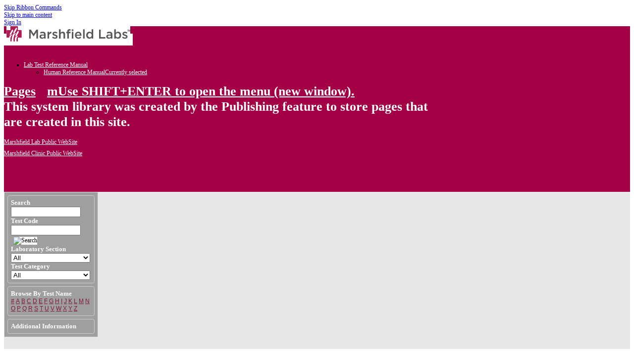

--- FILE ---
content_type: text/html; charset=utf-8
request_url: https://www.marshfieldlabs.org/sites/ltrm/Human/Pages/Forms/m.aspx
body_size: 37453
content:

<!DOCTYPE html PUBLIC "-//W3C//DTD XHTML 1.0 Strict//EN" "http://www.w3.org/TR/xhtml1/DTD/xhtml1-strict.dtd">
<html dir="ltr" lang="en-US">
    
    <head><meta http-equiv="X-UA-Compatible" content="IE=10" /><meta name="GENERATOR" content="Microsoft SharePoint" /><meta http-equiv="Content-type" content="text/html; charset=utf-8" /><meta http-equiv="Expires" content="0" /><meta name="msapplication-TileImage" content="/_layouts/15/images/SharePointMetroAppTile.png" /><meta name="msapplication-TileColor" content="#0072C6" /><title>
	
	Pages - 
	m
</title><link rel="stylesheet" type="text/css" href="/_layouts/15/1033/styles/Themable/corev15.css?rev=VY%2BwyEmZ4VeBNMq6%2BgwRaA%3D%3DTAG0"/>
<link rel="stylesheet" type="text/css" href="/_layouts/15/1033/styles/QCB.css?rev=JBZMprHLHSZUiRRGXI2QTw%3D%3DTAG0"/>
<link rel="stylesheet" type="text/css" href="/sites/ltrm/Style%20Library/CSS/LTRMCustom.css"/>
<link rel="stylesheet" type="text/css" href="/sites/ltrm/Style%20Library/CSS/jquery-ui-1.8.18.custom.css"/>
<script type="text/javascript" src="/_layouts/15/1033/initstrings.js?rev=2WxjgxyM2qXGgY9r2nHW8A%3D%3DTAG0"></script>
<script type="text/javascript" src="/_layouts/15/init.js?rev=6mhDMGSA3ShOyvrPFqP5Iw%3D%3DTAG0"></script>
<script type="text/javascript" src="/_layouts/15/clienttemplates.js?rev=rAP%2BLWtsSHUtzZ%2F18Y1rbw%3D%3DTAG0"></script>
<script type="text/javascript" src="/sites/ltrm/style%20library/scripts/jquery-3.5.1.min.js"></script>
<script type="text/javascript" src="/sites/ltrm/style%20library/scripts/jquery-ui-1.8.18.custom.min.js"></script>
<script type="text/javascript" src="/sites/ltrm/style%20library/scripts/jquery.spservices.min.js"></script>
<script type="text/javascript" src="/sites/ltrm/style%20library/scripts/ltrmmasterex.js"></script>
<script type="text/javascript" src="/sites/ltrm/style%20library/scripts/ltrmmaster.js"></script>
<script type="text/javascript" src="/ScriptResource.axd?d=Jw4NGkcE2xWUM_rcXoVUFNFIV8yz92huUs8kucE_Kxi0UBenQjQyztTLhgc3NOOllNXhnjcVJG8VYKLopZYG1uEEv4z1Vu0nOPk_4Fx3prLhzu6ofj1fda_dljj9laqqv8ZtZg4wLAIbQty9Ht_DVGk78Arqtu47MOsgeAlqrev3bs888a9BZ75m4zfXa4VY0&amp;t=5c0e0825"></script>
<script type="text/javascript" src="/_layouts/15/blank.js?rev=BauDB60rmdmFKJ5S8P5dng%3D%3DTAG0"></script>
<script type="text/javascript" src="/ScriptResource.axd?d=Qa2vrZIN0dbT8v7Q-8PmpWPdXkU0c6lU1UWRWAw5V7yP9hW4NCdh2zsE-b5WrxNaLieGCjmjVM_mALmPd5GkaM1xamC9eRk6r5IUiSttqShsPI1vmPlFWTfKOS_0kRuo4I-zmaHapEKvutX54HPR2NThZsKx48sryT_Be7kvsWycMofPCx4hWJluy8gfJaf30&amp;t=5c0e0825"></script>
<script type="text/javascript" src="/_layouts/15/sp.ui.listsearchboxbootstrap.js?rev=rkome01Rx58N2lq8Pb8GWA%3D%3DTAG0"></script>
<script type="text/javascript">RegisterSod("require.js", "\u002f_layouts\u002f15\u002frequire.js?rev=4UhLIF\u00252FezOvmGnh\u00252Fs0LLpA\u00253D\u00253DTAG0");</script>
<script type="text/javascript">RegisterSod("strings.js", "\u002f_layouts\u002f15\u002f1033\u002fstrings.js?rev=k\u00252FSaOdWtcHDDvsb\u00252FUFykOA\u00253D\u00253DTAG0");</script>
<script type="text/javascript">RegisterSod("sp.res.resx", "\u002f_layouts\u002f15\u002f1033\u002fsp.res.js?rev=wAoMiKx7gNtLcYzRgm0ujg\u00253D\u00253DTAG0");</script>
<script type="text/javascript">RegisterSod("sp.runtime.js", "\u002f_layouts\u002f15\u002fsp.runtime.js?rev=WvQ5gLcuLqy3K40mENhbQA\u00253D\u00253DTAG0");RegisterSodDep("sp.runtime.js", "sp.res.resx");</script>
<script type="text/javascript">RegisterSod("sp.js", "\u002f_layouts\u002f15\u002fsp.js?rev=XF9IlTZWpIwNr\u00252F7fkGm\u00252Fog\u00253D\u00253DTAG0");RegisterSodDep("sp.js", "sp.runtime.js");RegisterSodDep("sp.js", "sp.ui.dialog.js");RegisterSodDep("sp.js", "sp.res.resx");</script>
<script type="text/javascript">RegisterSod("sp.init.js", "\u002f_layouts\u002f15\u002fsp.init.js?rev=stkO0gw7cEag7pUxkRpz1Q\u00253D\u00253DTAG0");</script>
<script type="text/javascript">RegisterSod("sp.ui.dialog.js", "\u002f_layouts\u002f15\u002fsp.ui.dialog.js?rev=ms1FkhHNnGsZ8JKRP\u00252F\u00252FAtA\u00253D\u00253DTAG0");RegisterSodDep("sp.ui.dialog.js", "sp.init.js");RegisterSodDep("sp.ui.dialog.js", "sp.res.resx");</script>
<script type="text/javascript">RegisterSod("core.js", "\u002f_layouts\u002f15\u002fcore.js?rev=Cro937iDsngF39tN94UAZQ\u00253D\u00253DTAG0");RegisterSodDep("core.js", "strings.js");</script>
<script type="text/javascript">RegisterSod("menu.js", "\u002f_layouts\u002f15\u002fmenu.js?rev=sGjTv7hOSyBzoSlohWc0ew\u00253D\u00253DTAG0");</script>
<script type="text/javascript">RegisterSod("mQuery.js", "\u002f_layouts\u002f15\u002fmquery.js?rev=7VYmAFwz0Pta5OqlP48F7w\u00253D\u00253DTAG0");</script>
<script type="text/javascript">RegisterSod("callout.js", "\u002f_layouts\u002f15\u002fcallout.js?rev=\u00252BBih3OI8Uh4RBwtxE8fkcQ\u00253D\u00253DTAG0");RegisterSodDep("callout.js", "strings.js");RegisterSodDep("callout.js", "mQuery.js");RegisterSodDep("callout.js", "core.js");</script>
<script type="text/javascript">RegisterSod("sp.core.js", "\u002f_layouts\u002f15\u002fsp.core.js?rev=OSWRDkBU\u00252BGRxcAItaWFBXQ\u00253D\u00253DTAG0");RegisterSodDep("sp.core.js", "strings.js");RegisterSodDep("sp.core.js", "sp.init.js");RegisterSodDep("sp.core.js", "core.js");</script>
<script type="text/javascript">RegisterSod("sharing.js", "\u002f_layouts\u002f15\u002fsharing.js?rev=S6TiydbG\u00252Bbkd1xFc8m9G\u00252BQ\u00253D\u00253DTAG0");RegisterSodDep("sharing.js", "strings.js");RegisterSodDep("sharing.js", "mQuery.js");RegisterSodDep("sharing.js", "core.js");</script>
<script type="text/javascript">RegisterSod("suitelinks.js", "\u002f_layouts\u002f15\u002fsuitelinks.js?rev=WpUcSVkttjo2I4f\u00252F7J9m7Q\u00253D\u00253DTAG0");RegisterSodDep("suitelinks.js", "strings.js");RegisterSodDep("suitelinks.js", "core.js");</script>
<script type="text/javascript">RegisterSod("clientrenderer.js", "\u002f_layouts\u002f15\u002fclientrenderer.js?rev=1IF\u00252BJDMbSIccsQXgfF0lVQ\u00253D\u00253DTAG0");</script>
<script type="text/javascript">RegisterSod("srch.resources.resx", "\u002f_layouts\u002f15\u002f1033\u002fsrch.resources.js?rev=YFZFsHKXct9hchZcv\u00252BUURA\u00253D\u00253DTAG0");</script>
<script type="text/javascript">RegisterSod("search.clientcontrols.js", "\u002f_layouts\u002f15\u002fsearch.clientcontrols.js?rev=llkkoa8WzW2Akde91RvLUw\u00253D\u00253DTAG0");RegisterSodDep("search.clientcontrols.js", "sp.init.js");RegisterSodDep("search.clientcontrols.js", "clientrenderer.js");RegisterSodDep("search.clientcontrols.js", "srch.resources.resx");</script>
<script type="text/javascript">RegisterSod("sp.search.js", "\u002f_layouts\u002f15\u002fsp.search.js?rev=HAx1PXh3dmISREk3Xv5ClQ\u00253D\u00253DTAG0");RegisterSodDep("sp.search.js", "sp.init.js");RegisterSodDep("sp.search.js", "sp.runtime.js");</script>
<script type="text/javascript">RegisterSod("ajaxtoolkit.js", "\u002f_layouts\u002f15\u002fajaxtoolkit.js?rev=D\u00252BopWJT1QLPe7G8RdEG71A\u00253D\u00253DTAG0");RegisterSodDep("ajaxtoolkit.js", "search.clientcontrols.js");</script>
<script type="text/javascript">RegisterSod("cui.js", "\u002f_layouts\u002f15\u002fcui.js?rev=DwCauL8cp5Ngo2yzV252yQ\u00253D\u00253DTAG0");</script>
<script type="text/javascript">RegisterSod("inplview", "\u002f_layouts\u002f15\u002finplview.js?rev=PvwygHutE0FmjWwoPWwiNg\u00253D\u00253DTAG0");RegisterSodDep("inplview", "strings.js");RegisterSodDep("inplview", "core.js");RegisterSodDep("inplview", "sp.js");</script>
<script type="text/javascript">RegisterSod("ribbon", "\u002f_layouts\u002f15\u002fsp.ribbon.js?rev=wycbbnz7xVjSlIGO7KoYBw\u00253D\u00253DTAG0");RegisterSodDep("ribbon", "strings.js");RegisterSodDep("ribbon", "core.js");RegisterSodDep("ribbon", "sp.core.js");RegisterSodDep("ribbon", "sp.js");RegisterSodDep("ribbon", "cui.js");RegisterSodDep("ribbon", "sp.res.resx");RegisterSodDep("ribbon", "sp.runtime.js");RegisterSodDep("ribbon", "inplview");</script>
<script type="text/javascript">RegisterSod("sp.ui.policy.resources.resx", "\u002f_layouts\u002f15\u002fScriptResx.ashx?culture=en\u00252Dus\u0026name=SP\u00252EUI\u00252EPolicy\u00252EResources\u0026rev=m2Nvtm13DRgodCVi\u00252BsRukw\u00253D\u00253D");</script>
<script type="text/javascript">RegisterSod("mdn.js", "\u002f_layouts\u002f15\u002fmdn.js?rev=8NNwivaC8jSLGWcNFulEiA\u00253D\u00253DTAG0");RegisterSodDep("mdn.js", "sp.init.js");RegisterSodDep("mdn.js", "core.js");RegisterSodDep("mdn.js", "sp.runtime.js");RegisterSodDep("mdn.js", "sp.js");RegisterSodDep("mdn.js", "cui.js");RegisterSodDep("mdn.js", "ribbon");RegisterSodDep("mdn.js", "sp.ui.policy.resources.resx");</script>
<script type="text/javascript">RegisterSod("browserScript", "\u002f_layouts\u002f15\u002fie55up.js?rev=\u00252BIvadV7qxk\u00252Fs3\u00252BBxSgF2qQ\u00253D\u00253DTAG0");RegisterSodDep("browserScript", "strings.js");</script>
<script type="text/javascript">RegisterSod("datepicker.js", "\u002f_layouts\u002f15\u002fdatepicker.js?rev=GO6iFJLp\u00252FCbYS4J1CGDGCw\u00253D\u00253DTAG0");RegisterSodDep("datepicker.js", "strings.js");</script>
<script type="text/javascript">RegisterSod("jsapiextensibilitymanager.js", "\u002f_layouts\u002f15\u002fjsapiextensibilitymanager.js?rev=Ox9qb9K50FoaMbrMe7x25w\u00253D\u00253DTAG0");</script>
<script type="text/javascript">RegisterSod("ganttsharedapi.generated.js", "\u002f_layouts\u002f15\u002fganttsharedapi.generated.js?rev=\u00252FDVHhOS0nE1bluCuXvt4Gg\u00253D\u00253DTAG0");</script>
<script type="text/javascript">RegisterSod("ganttapishim.generated.js", "\u002f_layouts\u002f15\u002fganttapishim.generated.js?rev=j7j\u00252Bks22xL0poFm3RS1xPw\u00253D\u00253DTAG0");</script>
<script type="text/javascript">RegisterSod("autofill.js", "\u002f_layouts\u002f15\u002fautofill.js?rev=oU\u00252FosQjHYrDqwJbNkxG2Ow\u00253D\u00253DTAG0");</script>
<script type="text/javascript">RegisterSod("clientpeoplepicker.js", "\u002f_layouts\u002f15\u002fclientpeoplepicker.js?rev=aaNrSYwkwKskSlcacfx2Fw\u00253D\u00253DTAG0");RegisterSodDep("clientpeoplepicker.js", "strings.js");RegisterSodDep("clientpeoplepicker.js", "autofill.js");</script>
<script type="text/javascript">RegisterSod("clientforms.js", "\u002f_layouts\u002f15\u002fclientforms.js?rev=r2\u00252FebyJ7sr5cMu8zpEfWpA\u00253D\u00253DTAG0");RegisterSodDep("clientforms.js", "strings.js");</script>
<script type="text/javascript">RegisterSod("createsharedfolderdialog.js", "\u002f_layouts\u002f15\u002fcreatesharedfolderdialog.js?rev=Yr2tr2vClR1k78RIBF4aEA\u00253D\u00253DTAG0");RegisterSodDep("createsharedfolderdialog.js", "strings.js");RegisterSodDep("createsharedfolderdialog.js", "clientpeoplepicker.js");RegisterSodDep("createsharedfolderdialog.js", "clientforms.js");</script>
<script type="text/javascript">RegisterSod("dragdrop.js", "\u002f_layouts\u002f15\u002fdragdrop.js?rev=0dPUnAGE\u00252FsnbbEURgLcSTw\u00253D\u00253DTAG0");RegisterSodDep("dragdrop.js", "strings.js");</script>
<script type="text/javascript">RegisterSod("profilebrowserscriptres.resx", "\u002f_layouts\u002f15\u002f1033\u002fprofilebrowserscriptres.js?rev=qwf69WaVc1mYlJLXqmZmVA\u00253D\u00253DTAG0");</script>
<script type="text/javascript">RegisterSod("sp.ui.listsearchbox.js", "\u002f_layouts\u002f15\u002fsp.ui.listsearchbox.js?rev=Y7qPhQ06GtOO5Ylt3JB8og\u00253D\u00253DTAG0");RegisterSodDep("sp.ui.listsearchbox.js", "search.clientcontrols.js");RegisterSodDep("sp.ui.listsearchbox.js", "profilebrowserscriptres.resx");</script>
<script type="text/javascript">RegisterSod("movecopy.js", "\u002f_layouts\u002f15\u002fmovecopy.js?rev=pKRqDf84PIutW1baL51VXA\u00253D\u00253DTAG0");</script>
<script type="text/javascript">RegisterSod("dlp.js", "\u002f_layouts\u002f15\u002fdlp.js?rev=qLpBUdsT10z5gBqRw7gIDA\u00253D\u00253DTAG0");</script>
<script type="text/javascript">RegisterSod("sp.datetimeutil.js", "\u002f_layouts\u002f15\u002fsp.datetimeutil.js?rev=fCX\u00252BDppU50anSkG8QC\u00252Fu8Q\u00253D\u00253DTAG0");</script>
<script type="text/javascript">RegisterSod("offline.js", "\u002f_layouts\u002f15\u002foffline.js?rev=ZIcYcjixdl0aac1c7T1dUg\u00253D\u00253DTAG0");</script>
<script type="text/javascript">RegisterSod("quicklaunch.js", "\u002f_layouts\u002f15\u002fquicklaunch.js?rev=qem0JlWayC8TgwDOnwXXAQ\u00253D\u00253DTAG0");RegisterSodDep("quicklaunch.js", "strings.js");RegisterSodDep("quicklaunch.js", "dragdrop.js");</script>
<link type="text/xml" rel="alternate" href="/sites/ltrm/Human/_vti_bin/spsdisco.aspx" />
        
	

        <link rel="canonical" href="https://www.marshfieldlabs.org:443/sites/ltrm/human/pages/forms/m.aspx" />
        <link rel="shortcut icon" href="/_layouts/15/images/favicon.ico?rev=23" type="image/vnd.microsoft.icon" id="favicon" />
<![CDATA[ [if IE 9] ]]>        <style type="text/css">//<![CDATA[
    .ms-core-animation-transparent
    {
        opacity:0;
    }
    .ms-isBot .ms-core-animation-transparent
    {
        opacity:1;
    }
    
        //]]></style>
<![CDATA[ [endif] ]]>        <!--[if lte IE 8]>
    <style type="text/css">//<![CDATA[
    .ms-core-animation-transparent,
    .ms-core-animation-transparent img
    {
       -ms-filter:"alpha(opacity=0)";
    }
    .ms-isBot .ms-core-animation-transparent,
    .ms-isBot .ms-core-animation-transparent img
    {
       -ms-filter:"";
    }
    //]]></style>
    <![endif]-->
        <script type="text/javascript">//<![CDATA[
        var g_pageLoadAnimationParams = { elementSlideIn : "sideNavBox", elementSlideInPhase2 : "contentBox" };
    
        //]]></script>
        </head>
    <body onhashchange="if (typeof(_spBodyOnHashChange) != 'undefined') _spBodyOnHashChange();"><form method="post" action="./m.aspx" onsubmit="javascript:return WebForm_OnSubmit();" id="aspnetForm">
<div class="aspNetHidden">
<input type="hidden" name="_wpcmWpid" id="_wpcmWpid" value="" />
<input type="hidden" name="wpcmVal" id="wpcmVal" value="" />
<input type="hidden" name="MSOWebPartPage_PostbackSource" id="MSOWebPartPage_PostbackSource" value="" />
<input type="hidden" name="MSOTlPn_SelectedWpId" id="MSOTlPn_SelectedWpId" value="" />
<input type="hidden" name="MSOTlPn_View" id="MSOTlPn_View" value="0" />
<input type="hidden" name="MSOTlPn_ShowSettings" id="MSOTlPn_ShowSettings" value="False" />
<input type="hidden" name="MSOGallery_SelectedLibrary" id="MSOGallery_SelectedLibrary" value="" />
<input type="hidden" name="MSOGallery_FilterString" id="MSOGallery_FilterString" value="" />
<input type="hidden" name="MSOTlPn_Button" id="MSOTlPn_Button" value="none" />
<input type="hidden" name="__EVENTTARGET" id="__EVENTTARGET" value="" />
<input type="hidden" name="__EVENTARGUMENT" id="__EVENTARGUMENT" value="" />
<input type="hidden" name="__REQUESTDIGEST" id="__REQUESTDIGEST" value="0x6FDE8EEC4DBA6C581E083B7E424CCB3ECFDF0E3A0C7B88DDFDF3AEB17C9B7939279F62B36D1CD986F8886EC893A1481BC9AC42B84330A94D82208BCDAD4802C8,07 Jan 2026 12:59:31 -0000" />
<input type="hidden" name="MSOSPWebPartManager_DisplayModeName" id="MSOSPWebPartManager_DisplayModeName" value="Browse" />
<input type="hidden" name="MSOSPWebPartManager_ExitingDesignMode" id="MSOSPWebPartManager_ExitingDesignMode" value="false" />
<input type="hidden" name="MSOWebPartPage_Shared" id="MSOWebPartPage_Shared" value="" />
<input type="hidden" name="MSOLayout_LayoutChanges" id="MSOLayout_LayoutChanges" value="" />
<input type="hidden" name="MSOLayout_InDesignMode" id="MSOLayout_InDesignMode" value="" />
<input type="hidden" name="_wpSelected" id="_wpSelected" value="MSOZoneCell_WebPartWPQ2" />
<input type="hidden" name="_wzSelected" id="_wzSelected" value="" />
<input type="hidden" name="MSOSPWebPartManager_OldDisplayModeName" id="MSOSPWebPartManager_OldDisplayModeName" value="Browse" />
<input type="hidden" name="MSOSPWebPartManager_StartWebPartEditingName" id="MSOSPWebPartManager_StartWebPartEditingName" value="false" />
<input type="hidden" name="MSOSPWebPartManager_EndWebPartEditing" id="MSOSPWebPartManager_EndWebPartEditing" value="false" />
<input type="hidden" name="__VIEWSTATE" id="__VIEWSTATE" value="/wEPDwUBMA9kFgJmD2QWAgIBD2QWAgIDD2QWDAIHD2QWAgUmZ18xNjNjN2YwOF83OGYzXzQ2OGVfODZiM183YjA1YjkyZjZjOGUQDxYGHgtQYXJhbVZhbHVlczKXCAABAAAA/////[base64]/////[base64]" />
</div>

<script type="text/javascript">
//<![CDATA[
var theForm = document.forms['aspnetForm'];
if (!theForm) {
    theForm = document.aspnetForm;
}
function __doPostBack(eventTarget, eventArgument) {
    if (!theForm.onsubmit || (theForm.onsubmit() != false)) {
        theForm.__EVENTTARGET.value = eventTarget;
        theForm.__EVENTARGUMENT.value = eventArgument;
        theForm.submit();
    }
}
//]]>
</script>


<script src="/WebResource.axd?d=nTSMY-NcXMbBPzcdAZF5qDN_Pd8mmTpfkn3TaIsW5MCzlwY-UWK3u6lNcrgusX822hKIZ3vngzYofpuaWs6sqsN4-L4Okqa8-HlyiSpK96I1&amp;t=638901356248157332" type="text/javascript"></script>


<script type="text/javascript">
//<![CDATA[
var MSOWebPartPageFormName = 'aspnetForm';
var g_presenceEnabled = true;
var g_wsaEnabled = false;

var g_correlationId = '75abeaa1-a162-d0c1-f2b7-e8f818f60ca7';
var g_wsaQoSEnabled = false;
var g_wsaQoSDataPoints = [];
var g_wsaRUMEnabled = false;
var g_wsaLCID = 1033;
var g_wsaListTemplateId = 850;
var g_wsaSiteTemplateId = 'BLANKINTERNET#0';
var _fV4UI=true;var _spPageContextInfo = {webServerRelativeUrl: "\u002fsites\u002fltrm\u002fHuman", webAbsoluteUrl: "https:\u002f\u002fwww.marshfieldlabs.org\u002fsites\u002fltrm\u002fHuman", siteAbsoluteUrl: "https:\u002f\u002fwww.marshfieldlabs.org\u002fsites\u002fltrm", serverRequestPath: "\u002fsites\u002fltrm\u002fHuman\u002fPages\u002fForms\u002fm.aspx", layoutsUrl: "_layouts\u002f15", webTitle: "Human Reference Manual", webTemplate: "53", tenantAppVersion: "0", isAppWeb: false, Has2019Era: true, webLogoUrl: "\u002fsites\u002fltrm\u002fSiteAssets\u002fMarshfield Labs-H-Full.jpg", webLanguage: 1033, currentLanguage: 1033, currentUICultureName: "en-US", currentCultureName: "en-US", clientServerTimeDelta: new Date("2026-01-07T12:59:31.8321477Z") - new Date(), updateFormDigestPageLoaded: new Date("2026-01-07T12:59:31.8321477Z"), siteClientTag: "56$$16.0.5530.1000", crossDomainPhotosEnabled:false, webUIVersion:15, webPermMasks:{High:16,Low:200769},pageListId:"{c6992218-aad6-4c4e-a594-766bba6112e5}", pagePersonalizationScope:1, alertsEnabled:true, customMarkupInCalculatedFieldDisabled: true, siteServerRelativeUrl: "\u002fsites\u002fltrm", allowSilverlightPrompt:'True', isSiteAdmin: false};var L_Menu_BaseUrl="/sites/ltrm/Human";
var L_Menu_LCID="1033";
var L_Menu_SiteTheme="null";
var dlc_fvsi = {"DefaultViews":[],"ViewUrls":[],"WebUrl":"\/sites\/ltrm\/Human"};
function _spNavigateHierarchy(nodeDiv, dataSourceId, dataPath, url, listInContext, type) {

    CoreInvoke('ProcessDefaultNavigateHierarchy', nodeDiv, dataSourceId, dataPath, url, listInContext, type, document.forms.aspnetForm, "", "\u002fsites\u002fltrm\u002fHuman\u002fPages\u002fForms\u002fm.aspx");

}
Flighting.ExpFeatures = [480215056,1880287568,1561350208,302071836,3212816,69472768,4194310,-2113396707,268502022,-872284160,1049232,-2147421952,65536,65536,2097472,917504,-2147474174,1372324107,67108882,0,0,-2147483648,2097152,0,0,32768,0,0,0,0,0,0,0,0,0,0,0,0,0,0,0,0,0,0,0,0,0,0,0,0,0,0,0,0,0,0,0,0,0,0,0,0,0,0,0,0,0,0,0,0,0,0,0,0,0,0,0,0,0,0,0,0,0,0,32768];var _spWebPartComponents = new Object();_spWebPartComponents["WebPartWPQ2"] = new Object();_spWebPartComponents["WebPartWPQ2"].firstTabId = "Ribbon.Read";_spWebPartComponents["WebPartWPQ2"].contextualGroupCommands = ["LibraryContextualGroup"];_spWebPartComponents["WebPartWPQ2"].hasNonPromotedContextualGroups = false;_spWebPartComponents["WebPartWPQ2"].isDefaultWebPart = true;_spWebPartComponents["WebPartWPQ2"].pageComponentId = "WebPartWPQ2";_spWebPartComponents["WebPartWPQ2"].storageId="163c7f08-78f3-468e-86b3-7b05b92f6c8e";//]]>
</script>

<script src="/_layouts/15/blank.js?rev=BauDB60rmdmFKJ5S8P5dng%3D%3DTAG0" type="text/javascript"></script>
<script type="text/javascript">
//<![CDATA[
var _spRegionalSettings={adjustHijriDays:0,calendarType:1,firstDayOfWeek:0,firstWeekOfYear:0,localeId:1033,currentDateInLocalCalendar: new Date(2026, 0, 7),showWeeks:0,timeZone:'-06:00:00.0006246',timeZoneInHours:-6,workDayEnd:1020,workDayStart:480,workDays:'0111110',time24:0};Sys.CultureInfo.CurrentCulture = (function(a){return new Sys.CultureInfo(a.name,a.numberFormat,a.dateTimeFormat)})({"dateTimeFormat":{"AMDesignator":"AM","AbbreviatedDayNames":["S","M","T","W","T","F","S"],"AbbreviatedLeapMonthNames":null,"AbbreviatedMonthGenitiveNames":["Jan","Feb","Mar","Apr","May","Jun","Jul","Aug","Sep","Oct","Nov","Dec",""],"AbbreviatedMonthNames":["Jan","Feb","Mar","Apr","May","Jun","Jul","Aug","Sep","Oct","Nov","Dec",""],"Calendar":{"AlgorithmType":1,"CalendarType":1,"Eras":[1],"IsReadOnly":false,"MaxSupportedDateTime":"\/Date(253402300799999)\/","MinSupportedDateTime":"\/Date(-62135596800000)\/","TwoDigitYearMax":2029},"CalendarWeekRule":0,"DateSeparator":"\/","DayNames":["Sunday","Monday","Tuesday","Wednesday","Thursday","Friday","Saturday"],"FirstDayOfWeek":0,"FullDateTimePattern":"dddd, MMMM d, yyyy h:mm:ss tt","IsReadOnly":true,"LeapMonthNames":null,"LongDatePattern":"dddd, MMMM d, yyyy","LongTimePattern":"h:mm:ss tt","MonthDayPattern":"MMMM d","MonthGenitiveNames":["January","February","March","April","May","June","July","August","September","October","November","December",""],"MonthNames":["January","February","March","April","May","June","July","August","September","October","November","December",""],"NativeCalendarName":"Gregorian Calendar","PMDesignator":"PM","RFC1123Pattern":"ddd, dd MMM yyyy HH':'mm':'ss 'GMT'","ShortDatePattern":"M\/d\/yyyy","ShortTimePattern":"h:mm tt","ShortestDayNames":["S","M","T","W","T","F","S"],"SortableDateTimePattern":"yyyy'-'MM'-'dd'T'HH':'mm':'ss","TimeSeparator":":","UniversalSortableDateTimePattern":"yyyy'-'MM'-'dd HH':'mm':'ss'Z'","YearMonthPattern":"MMMM yyyy","eras":[1,"A.D.","AD",0]},"name":"en-US","numberFormat":{"CurrencyDecimalDigits":2,"CurrencyDecimalSeparator":".","CurrencyGroupSeparator":",","CurrencyGroupSizes":[3],"CurrencyNegativePattern":0,"CurrencyPositivePattern":0,"CurrencySymbol":"$","DigitSubstitution":1,"IsReadOnly":true,"NaNSymbol":"NaN","NativeDigits":["0","1","2","3","4","5","6","7","8","9"],"NegativeInfinitySymbol":"-∞","NegativeSign":"-","NumberDecimalDigits":2,"NumberDecimalSeparator":".","NumberGroupSeparator":",","NumberGroupSizes":[3],"NumberNegativePattern":1,"PerMilleSymbol":"‰","PercentDecimalDigits":2,"PercentDecimalSeparator":".","PercentGroupSeparator":",","PercentGroupSizes":[3],"PercentNegativePattern":0,"PercentPositivePattern":0,"PercentSymbol":"%","PositiveInfinitySymbol":"∞","PositiveSign":"+"}});if (typeof(DeferWebFormInitCallback) == 'function') DeferWebFormInitCallback();function WebForm_OnSubmit() {
UpdateFormDigest('\u002fsites\u002fltrm\u002fHuman', 1440000);if (typeof(_spFormOnSubmitWrapper) != 'undefined') {return _spFormOnSubmitWrapper();} else {return true;};
return true;
}
//]]>
</script>

<div class="aspNetHidden">

	<input type="hidden" name="__VIEWSTATEGENERATOR" id="__VIEWSTATEGENERATOR" value="C01494AF" />
	<input type="hidden" name="__EVENTVALIDATION" id="__EVENTVALIDATION" value="/wEdAANX7KfNSPIY0aWHycouxtI70eTE+vSXroETCsnGu41ThADrN6wnChD+AAD4Z9BQdj6NiZOlIOPXfcw469rRRIJYL8n0JHilNnQuWQz0HcZjzA==" />
</div>
        <div id="imgPrefetch" style="display:none">
<img src="/_layouts/15/images/spcommon.png?rev=40" />
<img src="/_layouts/15/images/favicon.ico?rev=23" />
<img src="/sites/ltrm/SiteAssets/Marshfield Labs-H-Full.jpg?rev=40" />
<img src="/_layouts/15/images/spcommon.png?rev=23" />
</div>

        <noscript><div class='noindex'>You may be trying to access this site from a secured browser on the server. Please enable scripts and reload this page.</div></noscript>
        
        <script type="text/javascript">//<![CDATA[ var submitHook = function () { return false; }; theForm._spOldSubmit = theForm.submit; theForm.submit = function () { if (!submitHook()) { this._spOldSubmit(); } }; 
        //]]></script>
        
        <script type="text/javascript">
//<![CDATA[
Sys.WebForms.PageRequestManager._initialize('ctl00$ScriptManager', 'aspnetForm', [], [], [], 90, 'ctl00');
//]]>
</script>

        <span id="DeltaDelegateControls">
        
        
        </span>
        <div id="TurnOnAccessibility" style="display:none" class="s4-notdlg noindex">
            <a id="linkTurnOnAcc" href="#" class="ms-TurnOnAcc" onclick="SetIsAccessibilityFeatureEnabled(true);UpdateAccessibilityUI();document.getElementById('linkTurnOffAcc').focus();return false;">
                Turn on more accessible mode
            </a>
        </div>
        <div id="TurnOffAccessibility" style="display:none" class="s4-notdlg noindex">
            <a id="linkTurnOffAcc" href="#" class="ms-TurnOffAcc" onclick="SetIsAccessibilityFeatureEnabled(false);UpdateAccessibilityUI();document.getElementById('linkTurnOnAcc').focus();return false;">
                Turn off more accessible mode
            </a>
        </div>
        <div class="s4-notdlg s4-skipribbonshortcut noindex">
            <a href="javascript:;" onclick="document.getElementById(&#39;startNavigation&#39;).focus();" class="ms-SkiptoNavigation" accesskey="Y">
                Skip Ribbon Commands
            </a>
        </div>
        <div class="s4-notdlg noindex">
            <a href="javascript:;" onclick="document.getElementById(&#39;mainContent&#39;).focus();" class="ms-SkiptoMainContent" accesskey="X">
                Skip to main content
            </a>
        </div>
        <div id="TurnOffAnimation" style="display:none;" class="s4-notdlg noindex">
            <a id="linkTurnOffAnimation" href="#" class="ms-accessible ms-acc-button" onclick="ToggleAnimationStatus();return false;">
                Turn off Animations
            </a>
        </div>
        <div id="TurnOnAnimation" style="display:none;" class="s4-notdlg noindex">
            <a id="linkTurnOnAnimation" href="#" class="ms-accessible ms-acc-button" onclick="ToggleAnimationStatus();return false;">
                Turn on Animations
            </a>
        </div>
        <a id="HiddenAnchor" href="javascript:;" style="display:none;">
        </a>
        <div id="ms-hcTest">
        </div>
        <div id="ms-designer-ribbon">
            <div>
	
	<div id="s4-ribbonrow" style="visibility:hidden;display:none"></div>

</div>


            
        </div>
        <span>
            
<a id="ctl00_ctl52_ExplicitLogin" class="ms-signInLink" href="https://www.marshfieldlabs.org/sites/ltrm/Human/_layouts/15/Authenticate.aspx?Source=%2Fsites%2Fltrm%2FHuman%2FPages%2FForms%2Fm%2Easpx" style="display:inline-block;">Sign In</a>

        </span>
        <div id="s4-workspace" class="ms-core-overlay">
            <div id="s4-bodyContainer">
                <div id="s4-titlerow" class="ms-dialogHidden s4-titlerowhidetitle">
                    <div id="titleAreaBox" class="ms-noList ms-table ms-core-tableNoSpace">
                        <div id="titleAreaRow" class="ms-tableRow">
                            <div id="siteIcon" class="ms-tableCell ms-verticalAlignTop">
                                
                                <div id="DeltaSiteLogo">
	
                                    <a id="ctl00_onetidProjectPropertyTitleGraphic" title="Human Reference Manual" class="ms-siteicon-a" href="/sites/ltrm/Human"><img id="ctl00_onetidHeadbnnr2" class="ms-siteicon-img" name="onetidHeadbnnr0" src="/sites/ltrm/SiteAssets/Marshfield%20Labs-H-Full.jpg" alt="Human Reference Manual" /></a>
                                
</div>
                                
                            </div>
                            <div class="ms-breadcrumb-box ms-tableCell ms-verticalAlignTop">
                                <div class="ms-breadcrumb-top">
                                    <div class="ms-breadcrumb-dropdownBox">
                                        <span id="DeltaBreadcrumbDropdown">
                                        <span class="ms-breadcrumb-anchor"><span class="s4-clust" style="height:16;width:16;position:relative;display:inline-block;overflow:hidden;"><a id="GlobalBreadCrumbNavPopout-anchor" onclick="CoreInvoke(&#39;callOpenBreadcrumbMenu&#39;, event, &#39;GlobalBreadCrumbNavPopout-anchor&#39;, &#39;GlobalBreadCrumbNavPopout-menu&#39;, &#39;GlobalBreadCrumbNavPopout-img&#39;, &#39;ms-breadcrumb-anchor-open&#39;, &#39;ltr&#39;, &#39;&#39;, false); return false;" onmouseover="" onmouseout="" title="Navigate Up" href="javascript:;" style="display:inline-block;height:16px;width:16px;"><img src="/_layouts/15/images/spcommon.png?rev=23" alt="Navigate Up" style="border-width:0;position:absolute;left:-215px !important;top:-120px !important;" /></a></span></span><div class="ms-popoutMenu ms-breadcrumb-menu ms-noList" id="GlobalBreadCrumbNavPopout-menu" style="display:none;">
                                        <div class="ms-breadcrumb-top">
                                            <span class="ms-breadcrumb-header">This page location is:</span>
                                        </div>
                                        
                                        <ul class="ms-breadcrumb">
	<li class="ms-breadcrumbRootNode"><span class="s4-breadcrumb-arrowcont"><span style="height:16px;width:16px;position:relative;display:inline-block;overflow:hidden;" class="s4-clust s4-breadcrumb"><img src="/_layouts/15/images/fgimg.png?rev=23" alt="" style="position:absolute;left:-0px !important;top:-289px !important;" /></span></span><a title="Lab Test Reference Manual" class="ms-breadcrumbRootNode" href="/sites/ltrm">Lab Test Reference Manual</a><ul class="ms-breadcrumbRootNode"><li class="ms-breadcrumbNode"><span class="s4-breadcrumb-arrowcont"><span style="height:16px;width:16px;position:relative;display:inline-block;overflow:hidden;" class="s4-clust s4-breadcrumb"><img src="/_layouts/15/images/fgimg.png?rev=23" alt="" style="position:absolute;left:-0px !important;top:-289px !important;" /></span></span><a title="Human Reference Manual" class="ms-breadcrumbNode" href="/sites/ltrm/Human">Human Reference Manual</a><ul class="ms-breadcrumbNode"><li class="ms-breadcrumbCurrentNode"><span class="s4-breadcrumb-arrowcont"><span style="height:16px;width:16px;position:relative;display:inline-block;overflow:hidden;" class="s4-clust s4-breadcrumb"><img src="/_layouts/15/images/fgimg.png?rev=23" alt="" style="position:absolute;left:-0px !important;top:-289px !important;" /></span></span><span class="ms-breadcrumbCurrentNode">Pages</span></li></ul></li></ul></li>
</ul>
                                        
                                        </div>
                                        </span>
                                    </div>
                                    <div id="DeltaTopNavigation" class="ms-displayInline">
	
                                    
                                    <a name="startNavigation">
                                    </a>
                                    
                                    <div id="zz1_TopNavigationMenu" class=" noindex ms-core-listMenu-horizontalBox">
		<ul id="zz2_RootAspMenu" class="root ms-core-listMenu-root static">
			<li class="static"><a class="static menu-item ms-core-listMenu-item ms-displayInline ms-navedit-linkNode" href="/sites/ltrm/SitePages/WelcomePage.aspx" accesskey="1"><span class="additional-background ms-navedit-flyoutArrow"><span class="menu-item-text">Lab Test Reference Manual</span></span></a><ul class="static">
				<li class="static selected"><a class="static selected menu-item ms-core-listMenu-item ms-displayInline ms-core-listMenu-selected ms-navedit-linkNode" href="/sites/ltrm/Human/SitePages/Home.aspx"><span class="additional-background ms-navedit-flyoutArrow"><span class="menu-item-text">Human Reference Manual</span><span class="ms-hidden">Currently selected</span></span></a></li>
			</ul></li>
		</ul>
	</div>
                                    
                                    
                                    
</div>
                                </div>
                                <h1 id="pageTitle" class="ms-core-pageTitle">
                                    <span id="DeltaPlaceHolderPageTitleInTitleArea">
                                    
	<a href="/sites/ltrm/Human/Pages">Pages</a>
	
			<span id="ctl00_PlaceHolderPageTitleInTitleArea_ctl01_ctl00" class="ms-ltviewselectormenuheader">
				<span><span style="height:16px;width:16px;position:relative;display:inline-block;overflow:hidden;" class="s4-clust ms-ltviewselectormenuseparator"><img src="/_layouts/15/images/spcommon.png?rev=40" alt=":" style="position:absolute;left:-109px !important;top:-232px !important;" /></span></span><span  id="zz3_ListTitleViewSelectorMenu_t" class="ms-menu-althov ms-viewselector" title="Change View" onmouseover="MMU_PopMenuIfShowing(this);MMU_EcbTableMouseOverOut(this, true)" hoveractive="ms-menu-althov-active ms-viewselectorhover" hoverinactive="ms-menu-althov ms-viewselector" onclick="CoreInvoke(&#39;showViewSelector&#39;,event,document.getElementById(&#39;ctl00_PlaceHolderPageTitleInTitleArea_ctl01_ctl00&#39;),{showRepairView : false, showMergeView : false, showEditView: false, showCreateView: false, showApproverView:  false, listId: &#39;{C6992218-AAD6-4C4E-A594-766BBA6112E5}&#39;, viewId: &#39;{163C7F08-78F3-468E-86B3-7B05B92F6C8E}&#39;, viewParameters: &#39;&#39;});" foa="MMU_GetMenuFromClientId('zz3_ListTitleViewSelectorMenu')" oncontextmenu="ClkElmt(this); return false;" style="white-space:nowrap" data-accessibility-nocheck="true"><a class="ms-core-menu-root" id="zz3_ListTitleViewSelectorMenu" accesskey="W" href="javascript:;" title="Change View" onfocus="MMU_EcbLinkOnFocusBlur(byid('zz4_LTViewSelectorMenu'), this, true);" onkeydown="MMU_EcbLinkOnKeyDown(byid('zz4_LTViewSelectorMenu'), MMU_GetMenuFromClientId('zz3_ListTitleViewSelectorMenu'), event);" onclick="CoreInvoke(&#39;showViewSelector&#39;,event,document.getElementById(&#39;ctl00_PlaceHolderPageTitleInTitleArea_ctl01_ctl00&#39;),{showRepairView : false, showMergeView : false, showEditView: false, showCreateView: false, showApproverView:  false, listId: &#39;{C6992218-AAD6-4C4E-A594-766BBA6112E5}&#39;, viewId: &#39;{163C7F08-78F3-468E-86B3-7B05B92F6C8E}&#39;, viewParameters: &#39;&#39;});" oncontextmenu="ClkElmt(this); return false;" menutokenvalues="MENUCLIENTID=zz3_ListTitleViewSelectorMenu,TEMPLATECLIENTID=zz4_LTViewSelectorMenu" serverclientid="zz3_ListTitleViewSelectorMenu">m<span class='ms-accessible'>Use SHIFT+ENTER to open the menu (new window).</span></a><span style="height:4px;width:7px;position:relative;display:inline-block;overflow:hidden;" class="s4-clust ms-viewselector-arrow ms-menu-stdarw ms-core-menu-arrow"><img src="/_layouts/15/images/fgimg.png?rev=40" alt="Open Menu" style="position:absolute;left:-0px !important;top:-262px !important;" /></span><span style="height:4px;width:7px;position:relative;display:inline-block;overflow:hidden;" class="s4-clust ms-core-menu-arrow ms-viewselector-arrow ms-menu-hovarw"><img src="/_layouts/15/images/fgimg.png?rev=40" alt="Open Menu" style="position:absolute;left:-0px !important;top:-266px !important;" /></span></span>
			</span>
		

                                    </span>
                                    <div id="DeltaPlaceHolderPageDescription" class="ms-displayInlineBlock ms-normalWrap">
	
                                    <a href="javascript:;" id="ms-pageDescriptionDiv" style="display:none">
                                        <span id="ms-pageDescriptionImage">
                                        </span>
                                    </a>
                                    <span class="ms-accessible" id="ms-pageDescription">
                                        
<div class='ms-listdescription'>This system library was created by the Publishing feature to store pages that are created in this site.</div>

                                    </span>
                                    <script type="text/javascript">// <![CDATA[ 


                                    _spBodyOnLoadFunctionNames.push("setupPageDescriptionCallout");
                                    // ]]>
</script>
                                    
</div>
                                </h1>
                            </div>
                           
                            <div class="ms-tableCell ms-verticalAlignTop">
                             <div id="marshfieldlabLnk"><a href="https://www.marshfieldlabs.org/">Marshfield Lab Public WebSite</a></div>
                             <div id="marshfieldSiteLnk"><a href="https://www.marshfieldclinic.org/">Marshfield Clinic Public WebSite</a></div>
                                <div id="DeltaPlaceHolderSearchArea" class="ms-mpSearchBox ms-floatRight">
	
                                
                                
                                <div id="searchInputBox">
                                    <div class="ms-webpart-chrome ms-webpart-chrome-fullWidth ">
		<div WebPartID="00000000-0000-0000-0000-000000000000" HasPers="true" id="WebPartWPQ1" width="100%" class="ms-WPBody " OnlyForMePart="true" allowDelete="false" style="" ><div componentid="ctl00_PlaceHolderSearchArea_SmallSearchInputBox1_csr" id="ctl00_PlaceHolderSearchArea_SmallSearchInputBox1_csr"><div id="SearchBox" name="Control"><div class="ms-srch-sb ms-srch-sb-border" id="ctl00_PlaceHolderSearchArea_SmallSearchInputBox1_csr_sboxdiv"><input type="text" value="Search this site" maxlength="2048" accessKey="S" title="Search this site" id="ctl00_PlaceHolderSearchArea_SmallSearchInputBox1_csr_sbox" autocomplete="off" autocorrect="off" onkeypress="EnsureScriptFunc('Search.ClientControls.js', 'Srch.U', function() {if (Srch.U.isEnterKey(String.fromCharCode(event.keyCode))) {$find('ctl00_PlaceHolderSearchArea_SmallSearchInputBox1_csr').search($get('ctl00_PlaceHolderSearchArea_SmallSearchInputBox1_csr_sbox').value);return Srch.U.cancelEvent(event);}})" onkeydown="EnsureScriptFunc('Search.ClientControls.js', 'Srch.U', function() {var ctl = $find('ctl00_PlaceHolderSearchArea_SmallSearchInputBox1_csr');ctl.activateDefaultQuerySuggestionBehavior();})" onfocus="EnsureScriptFunc('Search.ClientControls.js', 'Srch.U', function() {var ctl = $find('ctl00_PlaceHolderSearchArea_SmallSearchInputBox1_csr');ctl.hidePrompt();ctl.setBorder(true);})" onblur="EnsureScriptFunc('Search.ClientControls.js', 'Srch.U', function() {var ctl = $find('ctl00_PlaceHolderSearchArea_SmallSearchInputBox1_csr'); if (ctl){ ctl.showPrompt(); ctl.setBorder(false);}})" class="ms-textSmall ms-srch-sb-prompt ms-helperText"/><a title="Search" role="button" class="ms-srch-sb-searchLink" id="ctl00_PlaceHolderSearchArea_SmallSearchInputBox1_csr_SearchLink" onclick="EnsureScriptFunc('Search.ClientControls.js', 'Srch.U', function() {$find('ctl00_PlaceHolderSearchArea_SmallSearchInputBox1_csr').search($get('ctl00_PlaceHolderSearchArea_SmallSearchInputBox1_csr_sbox').value);})" href="javascript: {}" ><img src="/_layouts/15/images/searchresultui.png?rev=40" class="ms-srch-sb-searchImg" id="searchImg" alt="Search" /></a><div class="ms-qSuggest-container ms-shadow" id="AutoCompContainer"><div id="ctl00_PlaceHolderSearchArea_SmallSearchInputBox1_csr_AutoCompList"></div></div></div></div></div><noscript><div id="ctl00_PlaceHolderSearchArea_SmallSearchInputBox1_noscript">It looks like your browser does not have JavaScript enabled. Please turn on JavaScript and try again.</div></noscript><div id="ctl00_PlaceHolderSearchArea_SmallSearchInputBox1">

		</div><div class="ms-clear"></div></div>
	</div>
                                    
                                </div>
                                
                                
                                
</div>
                            </div>
                        </div>
                    </div>
                </div>
                <div id="contentRow">
                    <div id="sideNavBox" class="ms-dialogHidden ms-forceWrap ms-noList">
                      <div id="s4-leftpanel" class="s4-notdlg">
                        <div id="s4-leftpanel-content">
                    
                      <div id="DeltaPlaceHolderLeftNavBar" class="ms-core-navigation" role="navigation">
	
                        
                            <div class="LeftNavContainer">
                                <div class="LeftNavLabel">Search</div>
                                <div onkeydown="javascript:if (event.keyCode == 13) {submitSearch(); return false;}">
                                    <input id="SearchText" type="text" name="Search" />
                                    <div class="LeftNavLabel">Test Code </div>
                                    <div onkeydown="javascript:if (event.keyCode == 13) {submitSearch(); return false;}">
                                        <input id="TestCodeSearchText" type="text" maxlength="8" name="TestCodeSearch" />
                                    </div>
                                    <img src="/_layouts/images/gosearch15.png" id="SubmitSearch" title="Search" onmouseover="this.src='\u002f_layouts\u002fimages\u002fgosearchhover15.png'" onmouseout="this.src='\u002f_layouts\u002fimages\u002fgosearch15.png'" alt="Search" style="border-width:0px;" />
                                    <div class="LeftNavLabel" id="LabSectionHeading">Laboratory Section</div>
                                    <select name="ctl00$PlaceHolderLeftNavBar$LabSectionSearch" id="ctl00_PlaceHolderLeftNavBar_LabSectionSearch" style="width:160px">
		<option value="All">All</option>

	</select>
                                    <div class="LeftNavLabel" id="TestCategoryHeading">Test Category</div>
                                    <select name="ctl00$PlaceHolderLeftNavBar$TestCategorySearch" id="ctl00_PlaceHolderLeftNavBar_TestCategorySearch" style="width:160px">
		<option value="All">All</option>

	</select>
                                </div>

                            </div>
                            <div id="LetterFilterContainer" class="LeftNavContainer">
                                <div class="LeftNavLabel">Browse By Test Name</div>
                                <a title="Test Manuals Starting With A Number" href="/sites/ltrm/Human/Pages/Forms/09.aspx" target="_parent"><u>#</u></a>
                                <a title="Test Manuals Starting With A" href="/sites/ltrm/Human/Pages/Forms/a1.aspx" target="_parent"><u>A</u></a>
                                <a title="Test Manuals Starting With B" href="/sites/ltrm/Human/Pages/Forms/b.aspx" target="_parent"><u>B</u></a>
                                <a title="Test Manuals Starting With C" href="/sites/ltrm/Human/Pages/Forms/c1.aspx" target="_parent"><u>C</u></a>
                                <a title="Test Manuals Starting With D" href="/sites/ltrm/Human/Pages/Forms/d.aspx" target="_parent"><u>D</u></a>
                                <a title="Test Manuals Starting With E" href="/sites/ltrm/Human/Pages/Forms/e.aspx" target="_parent"><u>E</u></a>
                                <a title="Test Manuals Starting With F" href="/sites/ltrm/Human/Pages/Forms/f.aspx" target="_parent"><u>F</u></a>
                                <a title="Test Manuals Starting With G" href="/sites/ltrm/Human/Pages/Forms/g.aspx" target="_parent"><u>G</u></a>
                                <a title="Test Manuals Starting With H" href="/sites/ltrm/Human/Pages/Forms/h.aspx" target="_parent"><u>H</u></a>
                                <a title="Test Manuals Starting With I" href="/sites/ltrm/Human/Pages/Forms/i.aspx" target="_parent"><u>I</u></a>
                                <a title="Test Manuals Starting With J" href="/sites/ltrm/Human/Pages/Forms/j.aspx" target="_parent"><u>J</u></a>
                                <a title="Test Manuals Starting With K" href="/sites/ltrm/Human/Pages/Forms/k.aspx" target="_parent"><u>K</u></a>
                                <a title="Test Manuals Starting With L" href="/sites/ltrm/Human/Pages/Forms/l.aspx" target="_parent"><u>L</u></a>
                                <a title="Test Manuals Starting With M" href="/sites/ltrm/Human/Pages/Forms/m.aspx" target="_parent"><u>M</u></a>
                                <a title="Test Manuals Starting With N" href="/sites/ltrm/Human/Pages/Forms/n.aspx" target="_parent"><u>N</u></a>
                                <a title="Test Manuals Starting With O" href="/sites/ltrm/Human/Pages/Forms/o.aspx" target="_parent"><u>O</u></a>
                                <a title="Test Manuals Starting With P" href="/sites/ltrm/Human/Pages/Forms/p.aspx" target="_parent"><u>P</u></a>
                                <a title="Test Manuals Starting With Q" href="/sites/ltrm/Human/Pages/Forms/q.aspx" target="_parent"><u>Q</u></a>
                                <a title="Test Manuals Starting With R" href="/sites/ltrm/Human/Pages/Forms/r.aspx" target="_parent"><u>R</u></a>
                                <a title="Test Manuals Starting With S" href="/sites/ltrm/Human/Pages/Forms/s.aspx" target="_parent"><u>S</u></a>
                                <a title="Test Manuals Starting With T" href="/sites/ltrm/Human/Pages/Forms/t.aspx" target="_parent"><u>T</u></a>
                                <a title="Test Manuals Starting With U" href="/sites/ltrm/Human/Pages/Forms/u.aspx" target="_parent"><u>U</u></a>
                                <a title="Test Manuals Starting With V" href="/sites/ltrm/Human/Pages/Forms/v.aspx" target="_parent"><u>V</u></a>
                                <a title="Test Manuals Starting With W" href="/sites/ltrm/Human/Pages/Forms/w.aspx" target="_parent"><u>W</u></a>
                                <a title="Test Manuals Starting With X" href="/sites/ltrm/Human/Pages/Forms/x.aspx" target="_parent"><u>X</u></a>
                                <a title="Test Manuals Starting With Y" href="/sites/ltrm/Human/Pages/Forms/y.aspx" target="_parent"><u>Y</u></a>
                                <a title="Test Manuals Starting With Z" href="/sites/ltrm/Human/Pages/Forms/z.aspx" target="_parent"><u>Z</u></a>
                            </div>
                            <div id="LinksContainer" class="LeftNavContainer">
                                <div class="LeftNavLabel">Additional Information</div>
                                <div id="AddlLinks"></div>
                            </div>	
                       
                        <a id="startNavigation" name="startNavigation" tabIndex="-1">
                        </a>
                        
                        
                        
                        
	
  

                        



                        <div class="ms-core-sideNavBox-removeLeftMargin" style="display:none">
                            <div id="ctl00_PlaceHolderLeftNavBar_QuickLaunchNavigationManager">
		
                            
                            <div id="zz5_V4QuickLaunchMenu" class=" noindex ms-core-listMenu-verticalBox">
			<ul id="zz6_RootAspMenu" class="root ms-core-listMenu-root static">
				<li class="static"><a class="static menu-item ms-core-listMenu-item ms-displayInline ms-navedit-linkNode" href="/sites/ltrm/Human/_layouts/15/viewlsts.aspx?BaseType=1"><span class="additional-background ms-navedit-flyoutArrow"><span class="menu-item-text">Libraries</span></span></a><ul class="static">
					<li class="static"><a class="static menu-item ms-core-listMenu-item ms-displayInline ms-navedit-linkNode" href="/sites/ltrm/Human/Newsletter Document Library/Forms/AllItems.aspx"><span class="additional-background ms-navedit-flyoutArrow"><span class="menu-item-text">Newsletter Document Library</span></span></a></li><li class="static"><a class="static menu-item ms-core-listMenu-item ms-displayInline ms-navedit-linkNode" href="/sites/ltrm/Human/Regional Menus Pages/Forms/AllItems.aspx"><span class="additional-background ms-navedit-flyoutArrow"><span class="menu-item-text">Regional Menus Pages</span></span></a></li>
				</ul></li><li class="static"><a class="static menu-item ms-core-listMenu-item ms-displayInline ms-navedit-linkNode" href="/sites/ltrm/Human/_layouts/viewlsts.aspx?BaseType=0"><span class="additional-background ms-navedit-flyoutArrow"><span class="menu-item-text">Lists</span></span></a><ul class="static">
					<li class="static"><a class="static menu-item ms-core-listMenu-item ms-displayInline ms-navedit-linkNode" href="/sites/ltrm/Human/Lists/Lab Clinical Practice Guidelines/AllItems.aspx"><span class="additional-background ms-navedit-flyoutArrow"><span class="menu-item-text">Lab Clinical Practice Guidelines</span></span></a></li><li class="static"><a class="static menu-item ms-core-listMenu-item ms-displayInline ms-navedit-linkNode" href="/sites/ltrm/Human/Lists/Cumulative Antibiograms/AllItems.aspx"><span class="additional-background ms-navedit-flyoutArrow"><span class="menu-item-text">Antimicrobial Susceptibility Panels</span></span></a></li><li class="static"><a class="static menu-item ms-core-listMenu-item ms-displayInline ms-navedit-linkNode" href="/sites/ltrm/Human/Lists/Toxicology Information/AllItems.aspx"><span class="additional-background ms-navedit-flyoutArrow"><span class="menu-item-text">Toxicology Information</span></span></a></li><li class="static"><a class="static menu-item ms-core-listMenu-item ms-displayInline ms-navedit-linkNode" href="/sites/ltrm/Human/Lists/Urine Preservatives/AllItems.aspx"><span class="additional-background ms-navedit-flyoutArrow"><span class="menu-item-text">Urine Preservatives</span></span></a></li><li class="static"><a class="static menu-item ms-core-listMenu-item ms-displayInline ms-navedit-linkNode" href="/sites/ltrm/Human/Lists/Requisition Instructions/AllItems.aspx"><span class="additional-background ms-navedit-flyoutArrow"><span class="menu-item-text">Requisition Forms and Instructions</span></span></a></li><li class="static"><a class="static menu-item ms-core-listMenu-item ms-displayInline ms-navedit-linkNode" href="/sites/ltrm/Human/Lists/Testing/AllItems.aspx"><span class="additional-background ms-navedit-flyoutArrow"><span class="menu-item-text">Testing</span></span></a></li><li class="static"><a class="static menu-item ms-core-listMenu-item ms-displayInline ms-navedit-linkNode" href="/sites/ltrm/Human/Lists/Newsletter Links/AllItems.aspx"><span class="additional-background ms-navedit-flyoutArrow"><span class="menu-item-text">Newsletter Links</span></span></a></li><li class="static"><a class="static menu-item ms-core-listMenu-item ms-displayInline ms-navedit-linkNode" href="/sites/ltrm/Human/Lists/Newsletters 2014/AllItems.aspx"><span class="additional-background ms-navedit-flyoutArrow"><span class="menu-item-text">Newsletters 2014</span></span></a></li><li class="static"><a class="static menu-item ms-core-listMenu-item ms-displayInline ms-navedit-linkNode" href="/sites/ltrm/Human/Lists/Newsletters 2015/AllItems.aspx"><span class="additional-background ms-navedit-flyoutArrow"><span class="menu-item-text">Newsletters 2015</span></span></a></li><li class="static"><a class="static menu-item ms-core-listMenu-item ms-displayInline ms-navedit-linkNode" href="/sites/ltrm/Human/Lists/Newsletters 2016/AllItems.aspx"><span class="additional-background ms-navedit-flyoutArrow"><span class="menu-item-text">Newsletters 2016</span></span></a></li><li class="static"><a class="static menu-item ms-core-listMenu-item ms-displayInline ms-navedit-linkNode" href="/sites/ltrm/Human/Lists/Newsletters 2017/AllItems.aspx"><span class="additional-background ms-navedit-flyoutArrow"><span class="menu-item-text">Newsletters 2017</span></span></a></li><li class="static"><a class="static menu-item ms-core-listMenu-item ms-displayInline ms-navedit-linkNode" href="/sites/ltrm/Human/Lists/Newsletters 2018/AllItems.aspx"><span class="additional-background ms-navedit-flyoutArrow"><span class="menu-item-text">Newsletters 2018</span></span></a></li><li class="static"><a class="static menu-item ms-core-listMenu-item ms-displayInline ms-navedit-linkNode" href="/sites/ltrm/Human/Lists/Cumulative Antibiogram Reports/AllItems.aspx"><span class="additional-background ms-navedit-flyoutArrow"><span class="menu-item-text">Cumulative Antibiogram Reports</span></span></a></li><li class="static"><a class="static menu-item ms-core-listMenu-item ms-displayInline ms-navedit-linkNode" href="/sites/ltrm/Human/Lists/testz/AllItems.aspx"><span class="additional-background ms-navedit-flyoutArrow"><span class="menu-item-text">testz</span></span></a></li><li class="static"><a class="static menu-item ms-core-listMenu-item ms-displayInline ms-navedit-linkNode" href="/sites/ltrm/Human/Lists/Human Test Code IDs/AllItems.aspx"><span class="additional-background ms-navedit-flyoutArrow"><span class="menu-item-text">Human Test Code IDs</span></span></a></li>
				</ul></li><li class="static"><span class="static menu-item ms-core-listMenu-item ms-displayInline ms-navedit-linkNode"><span class="additional-background ms-navedit-flyoutArrow"><span class="menu-item-text">Recent</span></span></span><ul class="static">
					<li class="static"><a class="static menu-item ms-core-listMenu-item ms-displayInline ms-navedit-linkNode" href="/sites/ltrm/Human/Lists/Newsletters 2026/AllItems.aspx"><span class="additional-background ms-navedit-flyoutArrow"><span class="menu-item-text">Newsletters 2026</span></span></a></li><li class="static"><a class="static menu-item ms-core-listMenu-item ms-displayInline ms-navedit-linkNode" href="/sites/ltrm/Human/Lists/Newsletters 2025/AllItems.aspx"><span class="additional-background ms-navedit-flyoutArrow"><span class="menu-item-text">Newsletters 2025</span></span></a></li><li class="static"><a class="static menu-item ms-core-listMenu-item ms-displayInline ms-navedit-linkNode" href="/sites/ltrm/Human/Lists/Newsletters 2024/AllItems.aspx"><span class="additional-background ms-navedit-flyoutArrow"><span class="menu-item-text">Newsletters 2024</span></span></a></li><li class="static"><a class="static menu-item ms-core-listMenu-item ms-displayInline ms-navedit-linkNode" href="/sites/ltrm/Human/Lists/Newsletters 2023/AllItems.aspx"><span class="additional-background ms-navedit-flyoutArrow"><span class="menu-item-text">Newsletters 2023</span></span></a></li><li class="static"><a class="static menu-item ms-core-listMenu-item ms-displayInline ms-navedit-linkNode" href="/sites/ltrm/Human/Lists/Newsletters 2022/AllItems.aspx"><span class="additional-background ms-navedit-flyoutArrow"><span class="menu-item-text">Newsletters 2022</span></span></a></li>
				</ul></li>
			</ul>
		</div>
                            
	</div>
                            
                            
                            <div class="ms-core-listMenu-verticalBox" style="display:none">
                                <a id="ctl00_PlaceHolderLeftNavBar_PlaceHolderQuickLaunchBottom_idNavLinkViewAll" accesskey="3" class="ms-core-listMenu-item ms-core-listMenu-heading" href="/sites/ltrm/Human/_layouts/15/viewlsts.aspx"><span class="ms-splinkbutton-text">Site Contents</span></a>
                                
                            </div>
                            
                            
                        </div>
                        
                        
</div>
                            </div>
                    </div>

                    </div>
                    <div id="contentBox" aria-live="polite" aria-relevant="all">
                        <div id="notificationArea" class="ms-notif-box">
                        </div>
                        <div id="DeltaPlaceHolderMain">
	
                        <a id="mainContent" name="mainContent" tabindex="-1">
                        </a>
                        
		<div class="ms-webpart-zone ms-fullWidth">
		<div id="MSOZoneCell_WebPartWPQ2" class="s4-wpcell-plain ms-webpartzone-cell ms-webpart-cell-vertical ms-fullWidth " onkeyup="WpKeyUp(event)" onmouseup="WpClick(event)">
			<div class="ms-webpart-chrome ms-webpart-chrome-vertical ms-webpart-chrome-fullWidth ">
				<div WebPartID="163c7f08-78f3-468e-86b3-7b05b92f6c8e" HasPers="false" id="WebPartWPQ2" width="100%" class="" allowDelete="false" style="" ><span></span><table width="100%" cellspacing="0" cellpadding="0" border="0" xmlns:x="http://www.w3.org/2001/XMLSchema" xmlns:d="http://schemas.microsoft.com/sharepoint/dsp" xmlns:asp="http://schemas.microsoft.com/ASPNET/20" xmlns:__designer="http://schemas.microsoft.com/WebParts/v2/DataView/designer" xmlns:SharePoint="Microsoft.SharePoint.WebControls" xmlns:pcm="urn:PageContentManager" xmlns:ddwrt2="urn:frontpage:internal"><tr><td id="scriptWPQ2"></td></tr></table><div id="scriptPagingWPQ2" xmlns:x="http://www.w3.org/2001/XMLSchema" xmlns:d="http://schemas.microsoft.com/sharepoint/dsp" xmlns:asp="http://schemas.microsoft.com/ASPNET/20" xmlns:__designer="http://schemas.microsoft.com/WebParts/v2/DataView/designer" xmlns:SharePoint="Microsoft.SharePoint.WebControls" xmlns:pcm="urn:PageContentManager" xmlns:ddwrt2="urn:frontpage:internal"></div><div class="ms-clear"></div></div>
			</div>
		</div>
	</div>
<div style='display:none' id='hidZone'><menu class="ms-hide">
		<ie:menuitem id="MSOMenu_Help" iconsrc="/_layouts/15/images/HelpIcon.gif" onmenuclick="MSOWebPartPage_SetNewWindowLocation(MenuWebPart.getAttribute('helpLink'), MenuWebPart.getAttribute('helpMode'))" text="Help" type="option" style="display:none">

		</ie:menuitem>
	</menu></div>
                        
</div>
                    </div>
                    <div id="DeltaFormDigest">
	
                    
                    
                    
                    
</div>
                    <div class="ms-hide">
                        
                        
                        
                        
                        
                        
                        
                        
                        
                        
                        
                        
<style type="text/css">
.ms-bodyareaframe {
	padding: 0px;
}
</style>

<!-- This is the jQuery that will allow the name field to be renamed to "View" and blank out the column heading. -->
<script type="text/javascript">
$(document).ready(function(){
    $(".ms-vb2 a").html("View");
     $("#diidSortLinkFilenameNoMenu").text("   ");
     });
</script>



                        
                        
                        
                        
                    </div>
                </div>
            </div>
        </div>
        <script type="text/javascript">// <![CDATA[ 


        var g_Workspace = "s4-workspace";
        // ]]>
</script>
    

<script type="text/javascript">
//<![CDATA[
var _spFormDigestRefreshInterval = 1440000;
if (typeof(_spBodyOnLoadFunctionNames) != "undefined") {
if (_spBodyOnLoadFunctionNames != null) {
_spBodyOnLoadFunctionNames.push("ExpDataViewGroupOnPageLoad");
}
}function loadMDN2() { EnsureScript('MDN.js', typeof(loadFilterFn), null); }
function loadMDN1() { ExecuteOrDelayUntilScriptLoaded(loadMDN2, 'sp.ribbon.js'); }
_spBodyOnLoadFunctionNames.push('loadMDN1');
function _spNavigateHierarchyEx(nodeDiv, dataSourceId, dataPath, url, listInContext, type, additionalQString) {
    CoreInvoke('SetAdditionalNavigateHierarchyQString', additionalQString);
    g_originalSPNavigateFunc(nodeDiv, dataSourceId, dataPath, url, listInContext, type);
}

g_originalSPNavigateFunc = _spNavigateHierarchy;
_spNavigateHierarchy = _spNavigateHierarchyEx;
var _fV4UI = true;
function _RegisterWebPartPageCUI()
{
    var initInfo = {editable: false,isEditMode: false,allowWebPartAdder: false};
    SP.Ribbon.WebPartComponent.registerWithPageManager(initInfo);
    var wpcomp = SP.Ribbon.WebPartComponent.get_instance();
    var hid;
    hid = document.getElementById("_wpSelected");
    if (hid != null)
    {
        var wpid = hid.value;
        if (wpid.length > 0)
        {
            var zc = document.getElementById(wpid);
            if (zc != null)
                wpcomp.selectWebPart(zc, false);
        }
    }
    hid = document.getElementById("_wzSelected");
    if (hid != null)
    {
        var wzid = hid.value;
        if (wzid.length > 0)
        {
            wpcomp.selectWebPartZone(null, wzid);
        }
    }
};
function __RegisterWebPartPageCUI() {
ExecuteOrDelayUntilScriptLoaded(_RegisterWebPartPageCUI, "sp.ribbon.js");}
_spBodyOnLoadFunctionNames.push("__RegisterWebPartPageCUI");var __wpmExportWarning='This Web Part Page has been personalized. As a result, one or more Web Part properties may contain confidential information. Make sure the properties contain information that is safe for others to read. After exporting this Web Part, view properties in the Web Part description file (.WebPart) by using a text editor such as Microsoft Notepad.';var __wpmCloseProviderWarning='You are about to close this Web Part.  It is currently providing data to other Web Parts, and these connections will be deleted if this Web Part is closed.  To close this Web Part, click OK.  To keep this Web Part, click Cancel.';var __wpmDeleteWarning='You are about to permanently delete this Web Part.  Are you sure you want to do this?  To delete this Web Part, click OK.  To keep this Web Part, click Cancel.';var offlineBtnText = '';var offlineBtnImg = '';ExecuteOrDelayUntilScriptLoaded(function() {var objStsSync = GetStssyncData('documents','Client', '', '/_layouts/15/images/menu');
if(objStsSync){ offlineBtnText = objStsSync.BtnText;
offlineBtnImg = objStsSync.BtnImagePath;
}}, 'strings.js');
window.CoreJsApiPresent = true;
window.ExecuteOrDelayUntilScriptLoaded && ExecuteOrDelayUntilScriptLoaded(function()
{
    var fnReg = JsApi.ExtensibilityManager._RegisterFilesForNamespace;
    var ns = 'SP.SPGantt.InstrumentedApi'; var api = 'GanttSharedApi.generated.js'; var shim = 'GanttApiShim.generated.js';
    RegisterSodDep(shim, api);
                                  
    fnReg(ns, api, ns + '.ClientApi', 1);
    fnReg(ns, shim, ns + '.ShimPlaceholder', 2);
}, 
                             'JsApiExtensibilityManager.js');Type.registerNamespace('SP.SPGantt.InstrumentedApi');
              SP.SPGantt.InstrumentedApi.ExecuteWithJsApiLoaded = function(fn) { var fnEx = window.ExecuteOrDelayUntilScriptLoaded && ExecuteOrDelayUntilScriptLoaded; fnEx && fnEx(function() { JsApi.ExtensibilityManager.ExecuteWithJsApisInNamespaceLoaded('SP.SPGantt.InstrumentedApi', fn); }, 'JsApiExtensibilityManager.js'); };if(typeof g_spPreFetchKeys != 'undefined'){ g_spPreFetchKeys.push('DragDrop.js'); _spBodyOnLoadFunctionNames.push('WPQRegisterDragDropUpload'); g_spDragDropUpload['WebPartWPQ2'] = new SPDragUploadInfo('WebPartWPQ2','https:\u002f\u002fwww.marshfieldlabs.org','\u002fsites\u002fltrm\u002fHuman','{C6992218-AAD6-4C4E-A594-766BBA6112E5}','\u002fPages', false, false, null, null, null, null);}g_spPreFetchKeys.push('sharing.js');var g_listSearchBoxInfo = [];
                                                        var listSearchBoxWPQ2_initialParameters = new Object();
                                                        listSearchBoxWPQ2_initialParameters.wpq = "WPQ2";
                                                        listSearchBoxWPQ2_initialParameters.searchBoxConstructor=null;
                                                        listSearchBoxWPQ2_initialParameters.sodKey=null;
                                                        listSearchBoxWPQ2_initialParameters.sodFunc=null;
                                                        listSearchBoxWPQ2_initialParameters.loadInProgress=false;
                                                        listSearchBoxWPQ2_initialParameters.fullSearchSiteUrl="https://www.marshfieldlabs.org/sites/ltrm/Human";
                                                        g_listSearchBoxInfo.push(listSearchBoxWPQ2_initialParameters);
                                                        var slNavUrl = '\u002fsites\u002fltrm\u002fHuman';_spBodyOnLoadFunctionNames.push('_cUpdonetidProjectPropertyTitleGraphic');function _cUpdonetidProjectPropertyTitleGraphic(){var myd = null; if (typeof(dataonetidProjectPropertyTitleGraphic) != 'undefined') {myd = dataonetidProjectPropertyTitleGraphic;} var myc = document.getElementById('ctl00_onetidProjectPropertyTitleGraphic');_cUpdconetidProjectPropertyTitleGraphic(myd, myc);}function _cUpdconetidProjectPropertyTitleGraphic(data, ctrl){ctrl.href = slNavUrl;}function _cUpdonetidHeadbnnr2(){var myd = null; if (typeof(dataonetidHeadbnnr2) != 'undefined') {myd = dataonetidHeadbnnr2;} var myc = document.getElementById('ctl00_onetidHeadbnnr2');_cUpdconetidHeadbnnr2(myd, myc);}function _cUpdconetidHeadbnnr2(data, ctrl){SiteLogoImagePageUpdate(ctrl, data);}g_spPreFetchKeys.push('sp.core.js');
            ExecuteOrDelayUntilScriptLoaded(
                function() 
                {                    
                    Srch.ScriptApplicationManager.get_current().states = {"webUILanguageName":"en-US","webDefaultLanguageName":"en-US","contextUrl":"https://www.marshfieldlabs.org/sites/ltrm/Human","contextTitle":"Human Reference Manual","supportedLanguages":[{"id":1025,"label":"Arabic"},{"id":1093,"label":"Bangla"},{"id":1026,"label":"Bulgarian"},{"id":1027,"label":"Catalan"},{"id":2052,"label":"Chinese (Simplified)"},{"id":1028,"label":"Chinese (Traditional)"},{"id":1050,"label":"Croatian"},{"id":1029,"label":"Czech"},{"id":1030,"label":"Danish"},{"id":1043,"label":"Dutch"},{"id":1033,"label":"English"},{"id":1035,"label":"Finnish"},{"id":1036,"label":"French"},{"id":1031,"label":"German"},{"id":1032,"label":"Greek"},{"id":1095,"label":"Gujarati"},{"id":1037,"label":"Hebrew"},{"id":1081,"label":"Hindi"},{"id":1038,"label":"Hungarian"},{"id":1039,"label":"Icelandic"},{"id":1057,"label":"Indonesian"},{"id":1040,"label":"Italian"},{"id":1041,"label":"Japanese"},{"id":1099,"label":"Kannada"},{"id":1042,"label":"Korean"},{"id":1062,"label":"Latvian"},{"id":1063,"label":"Lithuanian"},{"id":1086,"label":"Malay"},{"id":1100,"label":"Malayalam"},{"id":1102,"label":"Marathi"},{"id":1044,"label":"Norwegian"},{"id":1045,"label":"Polish"},{"id":1046,"label":"Portuguese (Brazil)"},{"id":2070,"label":"Portuguese (Portugal)"},{"id":1094,"label":"Punjabi"},{"id":1048,"label":"Romanian"},{"id":1049,"label":"Russian"},{"id":3098,"label":"Serbian (Cyrillic)"},{"id":2074,"label":"Serbian (Latin)"},{"id":1051,"label":"Slovak"},{"id":1060,"label":"Slovenian"},{"id":3082,"label":"Spanish (Spain)"},{"id":2058,"label":"Spanish (Mexico)"},{"id":1053,"label":"Swedish"},{"id":1097,"label":"Tamil"},{"id":1098,"label":"Telugu"},{"id":1054,"label":"Thai"},{"id":1055,"label":"Turkish"},{"id":1058,"label":"Ukrainian"},{"id":1056,"label":"Urdu"},{"id":1066,"label":"Vietnamese"}],"navigationNodes":[{"id":0,"name":"This Site","url":"~site/_layouts/15/osssearchresults.aspx?u={contexturl}","promptString":"Search this site"}],"webUILanguageDirectory":"en-US","showAdminDetails":false,"defaultPagesListName":"Pages","isSPFSKU":false,"defaultQueryProperties":{"culture":1033,"uiLanguage":1033,"summaryLength":180,"desiredSnippetLength":90,"enableStemming":true,"enablePhonetic":false,"enableNicknames":false,"trimDuplicates":true,"bypassResultTypes":false,"enableInterleaving":true,"enableQueryRules":true,"processBestBets":true,"enableOrderingHitHighlightedProperty":false,"hitHighlightedMultivaluePropertyLimit":-1,"processPersonalFavorites":true}};
                    Srch.U.trace(null, 'SerializeToClient', 'ScriptApplicationManager state initialized.');
                }, 'Search.ClientControls.js');RegisterOnDemandCss('movecopy', '\u002f_layouts\u002f15\u002f1033\u002fstyles\u002fmovecopy.css?rev=spK%2FZb%2FH7ykv9L082l5k%2BQ%3D%3DTAG0');
var g_clientIdDeltaPlaceHolderMain = "DeltaPlaceHolderMain";
var g_clientIdDeltaPlaceHolderPageTitleInTitleArea = "DeltaPlaceHolderPageTitleInTitleArea";
var g_clientIdDeltaPlaceHolderUtilityContent = "DeltaPlaceHolderUtilityContent";
g_QuickLaunchControlIds.push("zz1_TopNavigationMenu");_spBodyOnLoadFunctionNames.push('QuickLaunchInitDroppable'); var g_zz1_TopNavigationMenu = null; function init_zz1_TopNavigationMenu() { if (g_zz1_TopNavigationMenu == null) g_zz1_TopNavigationMenu = $create(SP.UI.AspMenu, null, null, null, $get('zz1_TopNavigationMenu')); } ExecuteOrDelayUntilScriptLoaded(init_zz1_TopNavigationMenu, 'SP.Core.js');

                    ExecuteOrDelayUntilScriptLoaded(
                        function() 
                        {
                            if ($isNull($find('ctl00_PlaceHolderSearchArea_SmallSearchInputBox1_csr')))
                            {
                                var sb = $create(Srch.SearchBox, {"delayLoadTemplateScripts":true,"initialPrompt":"Search this site","messages":[],"navigationNodes":[{"id":0,"name":"This Site","url":"~site/_layouts/15/osssearchresults.aspx?u={contexturl}","promptString":"Search this site"}],"queryGroupNames":["MasterPage"],"renderTemplateId":"~sitecollection/_catalogs/masterpage/Display Templates/Search/Control_SearchBox_Compact.js","resultsPageAddress":"~site/_layouts/15/osssearchresults.aspx?u={contexturl}","serverInitialRender":true,"showDataErrors":true,"showNavigation":true,"states":{},"tryInplaceQuery":false}, null, null, $get("ctl00_PlaceHolderSearchArea_SmallSearchInputBox1_csr"));
                                sb.activate('Search this site', 'ctl00_PlaceHolderSearchArea_SmallSearchInputBox1_csr_sbox', 'ctl00_PlaceHolderSearchArea_SmallSearchInputBox1_csr_sboxdiv', 'ctl00_PlaceHolderSearchArea_SmallSearchInputBox1_csr_NavButton', 'ctl00_PlaceHolderSearchArea_SmallSearchInputBox1_csr_AutoCompList', 'ctl00_PlaceHolderSearchArea_SmallSearchInputBox1_csr_NavDropdownList', 'ctl00_PlaceHolderSearchArea_SmallSearchInputBox1_csr_SearchLink', 'ms-srch-sbprogress', 'ms-srch-sb-prompt ms-helperText');
                            }
                        }, 'Search.ClientControls.js');g_QuickLaunchControlIds.push("zz5_V4QuickLaunchMenu");_spBodyOnLoadFunctionNames.push('QuickLaunchInitDroppable'); var g_zz5_V4QuickLaunchMenu = null; function init_zz5_V4QuickLaunchMenu() { if (g_zz5_V4QuickLaunchMenu == null) g_zz5_V4QuickLaunchMenu = $create(SP.UI.AspMenu, null, null, null, $get('zz5_V4QuickLaunchMenu')); } ExecuteOrDelayUntilScriptLoaded(init_zz5_V4QuickLaunchMenu, 'SP.Core.js');
var WPQ2ListData = { "Row" : 
[{
"ID": "12654",
"PermMask": "0x1000031041",
"FSObjType": "0",
"HTML_x0020_File_x0020_Type": "",
"UniqueId": "{2FFEBBDE-49D1-4EB9-B31D-24FE7B1AD514}",
"ProgId": "",
"ContentType": "Test Manual",
"FileLeafRef": "22686.aspx",
"Created_x0020_Date.ifnew": "",
"FileRef": "\u002fsites\u002fltrm\u002fHuman\u002fPages\u002f22686.aspx",
"File_x0020_Type": "aspx",
"File_x0020_Type.mapapp": "",
"HTML_x0020_File_x0020_Type.File_x0020_Type.mapcon": "SharePoint.OpenDocuments",
"HTML_x0020_File_x0020_Type.File_x0020_Type.mapico": "ichtm.gif",
"serverurl.progid": "",
"ServerRedirectedEmbedUrl": "",
"File_x0020_Type.progid": "",
"File_x0020_Type.url": "FALSE",
"ContentTypeId": "0x010100C568DB52D9D0A14D9B2FDCC96666E9F2007948130EC3DB064584E219954237AF390100381B8360954CDA459E4BD673D2535B45",
"CheckoutUser": "",
"CheckedOutUserId": "",
"IsCheckedoutToLocal": "0",
"TestCode": "MISC",
"LabDescription": "Macroamylase, Serum",
"SynonymsKeywords": "<div dir=\"\" class=\"ms-rtestate-field\"><\u002fdiv>",
"TestComponents": "<div dir=\"\" class=\"ms-rtestate-field\"><\u002fdiv>",
"_UIVersionString": "5.0"
}
,{
"ID": "12656",
"PermMask": "0x1000031041",
"FSObjType": "0",
"HTML_x0020_File_x0020_Type": "",
"UniqueId": "{42155343-61E3-4DF7-868C-CE960C2B86C3}",
"ProgId": "",
"ContentType": "Test Manual",
"FileLeafRef": "22687.aspx",
"Created_x0020_Date.ifnew": "",
"FileRef": "\u002fsites\u002fltrm\u002fHuman\u002fPages\u002f22687.aspx",
"File_x0020_Type": "aspx",
"File_x0020_Type.mapapp": "",
"HTML_x0020_File_x0020_Type.File_x0020_Type.mapcon": "SharePoint.OpenDocuments",
"HTML_x0020_File_x0020_Type.File_x0020_Type.mapico": "ichtm.gif",
"serverurl.progid": "",
"ServerRedirectedEmbedUrl": "",
"File_x0020_Type.progid": "",
"File_x0020_Type.url": "FALSE",
"ContentTypeId": "0x010100C568DB52D9D0A14D9B2FDCC96666E9F2007948130EC3DB064584E219954237AF390100381B8360954CDA459E4BD673D2535B45",
"CheckoutUser": "",
"CheckedOutUserId": "",
"IsCheckedoutToLocal": "0",
"TestCode": "MG",
"LabDescription": "Magnesium",
"SynonymsKeywords": "<div dir=\"\" class=\"ms-rtestate-field\">Mg, Serum\u200b<br><\u002fdiv>",
"TestComponents": "<div dir=\"\" class=\"ms-rtestate-field\"><\u002fdiv>",
"_UIVersionString": "17.0"
}
,{
"ID": "15456",
"PermMask": "0x1000031041",
"FSObjType": "0",
"HTML_x0020_File_x0020_Type": "",
"UniqueId": "{E281FAD4-2E7B-441A-B284-CF1271CF2A0F}",
"ProgId": "",
"ContentType": "Test Manual",
"FileLeafRef": "26705.aspx",
"Created_x0020_Date.ifnew": "",
"FileRef": "\u002fsites\u002fltrm\u002fHuman\u002fPages\u002f26705.aspx",
"File_x0020_Type": "aspx",
"File_x0020_Type.mapapp": "",
"HTML_x0020_File_x0020_Type.File_x0020_Type.mapcon": "SharePoint.OpenDocuments",
"HTML_x0020_File_x0020_Type.File_x0020_Type.mapico": "ichtm.gif",
"serverurl.progid": "",
"ServerRedirectedEmbedUrl": "",
"File_x0020_Type.progid": "",
"File_x0020_Type.url": "FALSE",
"ContentTypeId": "0x010100C568DB52D9D0A14D9B2FDCC96666E9F2007948130EC3DB064584E219954237AF390100381B8360954CDA459E4BD673D2535B45",
"CheckoutUser": "",
"CheckedOutUserId": "",
"IsCheckedoutToLocal": "0",
"TestCode": "MGRBCSO",
"LabDescription": "Magnesium, RBC (080283)",
"SynonymsKeywords": "<div dir=\"\" class=\"ms-rtestate-field\"><\u002fdiv>",
"TestComponents": "<div dir=\"\" class=\"ms-rtestate-field\"><\u002fdiv>",
"_UIVersionString": "2.0"
}
,{
"ID": "12658",
"PermMask": "0x1000031041",
"FSObjType": "0",
"HTML_x0020_File_x0020_Type": "",
"UniqueId": "{7DEC17AA-2712-499A-9F40-07A31C1A713A}",
"ProgId": "",
"ContentType": "Test Manual",
"FileLeafRef": "22688.aspx",
"Created_x0020_Date.ifnew": "",
"FileRef": "\u002fsites\u002fltrm\u002fHuman\u002fPages\u002f22688.aspx",
"File_x0020_Type": "aspx",
"File_x0020_Type.mapapp": "",
"HTML_x0020_File_x0020_Type.File_x0020_Type.mapcon": "SharePoint.OpenDocuments",
"HTML_x0020_File_x0020_Type.File_x0020_Type.mapico": "ichtm.gif",
"serverurl.progid": "",
"ServerRedirectedEmbedUrl": "",
"File_x0020_Type.progid": "",
"File_x0020_Type.url": "FALSE",
"ContentTypeId": "0x010100C568DB52D9D0A14D9B2FDCC96666E9F2007948130EC3DB064584E219954237AF390100381B8360954CDA459E4BD673D2535B45",
"CheckoutUser": "",
"CheckedOutUserId": "",
"IsCheckedoutToLocal": "0",
"TestCode": "MG-24H",
"LabDescription": "Magnesium, Urine 24 hr",
"SynonymsKeywords": "<div dir=\"\" class=\"ms-rtestate-field\">Urine Magnesium\u200b<\u002fdiv>",
"TestComponents": "<div dir=\"\" class=\"ms-rtestate-field\"><\u002fdiv>",
"_UIVersionString": "10.0"
}
,{
"ID": "14150",
"PermMask": "0x1000031041",
"FSObjType": "0",
"HTML_x0020_File_x0020_Type": "",
"UniqueId": "{0DCF9090-1056-4336-BFC7-56461E2A7BEB}",
"ProgId": "",
"ContentType": "Test Manual",
"FileLeafRef": "25040.aspx",
"Created_x0020_Date.ifnew": "",
"FileRef": "\u002fsites\u002fltrm\u002fHuman\u002fPages\u002f25040.aspx",
"File_x0020_Type": "aspx",
"File_x0020_Type.mapapp": "",
"HTML_x0020_File_x0020_Type.File_x0020_Type.mapcon": "SharePoint.OpenDocuments",
"HTML_x0020_File_x0020_Type.File_x0020_Type.mapico": "ichtm.gif",
"serverurl.progid": "",
"ServerRedirectedEmbedUrl": "",
"File_x0020_Type.progid": "",
"File_x0020_Type.url": "FALSE",
"ContentTypeId": "0x010100C568DB52D9D0A14D9B2FDCC96666E9F2007948130EC3DB064584E219954237AF390100381B8360954CDA459E4BD673D2535B45",
"CheckoutUser": "",
"CheckedOutUserId": "",
"IsCheckedoutToLocal": "0",
"TestCode": "MG-RU",
"LabDescription": "Magnesium, Urine Random",
"SynonymsKeywords": "<div dir=\"\" class=\"ms-rtestate-field\">Urine Magnesium, Random\u200b<\u002fdiv>",
"TestComponents": "<div dir=\"\" class=\"ms-rtestate-field\"><\u002fdiv>",
"_UIVersionString": "8.0"
}
,{
"ID": "14152",
"PermMask": "0x1000031041",
"FSObjType": "0",
"HTML_x0020_File_x0020_Type": "",
"UniqueId": "{CA424609-9E7F-410F-9519-C77A3FDCCC3E}",
"ProgId": "",
"ContentType": "Test Manual",
"FileLeafRef": "25041.aspx",
"Created_x0020_Date.ifnew": "",
"FileRef": "\u002fsites\u002fltrm\u002fHuman\u002fPages\u002f25041.aspx",
"File_x0020_Type": "aspx",
"File_x0020_Type.mapapp": "",
"HTML_x0020_File_x0020_Type.File_x0020_Type.mapcon": "SharePoint.OpenDocuments",
"HTML_x0020_File_x0020_Type.File_x0020_Type.mapico": "ichtm.gif",
"serverurl.progid": "",
"ServerRedirectedEmbedUrl": "",
"File_x0020_Type.progid": "",
"File_x0020_Type.url": "FALSE",
"ContentTypeId": "0x010100C568DB52D9D0A14D9B2FDCC96666E9F2007948130EC3DB064584E219954237AF390100381B8360954CDA459E4BD673D2535B45",
"CheckoutUser": "",
"CheckedOutUserId": "",
"IsCheckedoutToLocal": "0",
"TestCode": "MG-CR",
"LabDescription": "Magnesium\u002fCreatinine Urine Ratio",
"SynonymsKeywords": "<div dir=\"\" class=\"ms-rtestate-field\">Magnesium Creatinine ratio\u200b<\u002fdiv>",
"TestComponents": "<div dir=\"\" class=\"ms-rtestate-field\">Magnesium and Creatinine give Magnesium\u002fCreatinine ratio\u200b<\u002fdiv>",
"_UIVersionString": "10.0"
}
,{
"ID": "12662",
"PermMask": "0x1000031041",
"FSObjType": "0",
"HTML_x0020_File_x0020_Type": "",
"UniqueId": "{B335B189-F522-454D-9E6F-E5F3945CE1FE}",
"ProgId": "",
"ContentType": "Test Manual",
"FileLeafRef": "22690.aspx",
"Created_x0020_Date.ifnew": "",
"FileRef": "\u002fsites\u002fltrm\u002fHuman\u002fPages\u002f22690.aspx",
"File_x0020_Type": "aspx",
"File_x0020_Type.mapapp": "",
"HTML_x0020_File_x0020_Type.File_x0020_Type.mapcon": "SharePoint.OpenDocuments",
"HTML_x0020_File_x0020_Type.File_x0020_Type.mapico": "ichtm.gif",
"serverurl.progid": "",
"ServerRedirectedEmbedUrl": "",
"File_x0020_Type.progid": "",
"File_x0020_Type.url": "FALSE",
"ContentTypeId": "0x010100C568DB52D9D0A14D9B2FDCC96666E9F2007948130EC3DB064584E219954237AF390100381B8360954CDA459E4BD673D2535B45",
"CheckoutUser": "",
"CheckedOutUserId": "",
"IsCheckedoutToLocal": "0",
"TestCode": "MALARIA",
"LabDescription": "Malaria\u002fBlood Parasite Smears",
"SynonymsKeywords": "<div dir=\"\" class=\"ms-rtestate-field\">Plasmodium vivax, Plasmodium malarie, Plasmodium ovale, Plasmodium falciparum, Blood Parasite\u200b<br><\u002fdiv>",
"TestComponents": "<div dir=\"\" class=\"ms-rtestate-field\"><\u002fdiv>",
"_UIVersionString": "10.0"
}
,{
"ID": "13716",
"PermMask": "0x1000031041",
"FSObjType": "0",
"HTML_x0020_File_x0020_Type": "",
"UniqueId": "{1E790438-4D45-47CF-A672-B268AC4CAD5D}",
"ProgId": "",
"ContentType": "Test Manual",
"FileLeafRef": "23422.aspx",
"Created_x0020_Date.ifnew": "",
"FileRef": "\u002fsites\u002fltrm\u002fHuman\u002fPages\u002f23422.aspx",
"File_x0020_Type": "aspx",
"File_x0020_Type.mapapp": "",
"HTML_x0020_File_x0020_Type.File_x0020_Type.mapcon": "SharePoint.OpenDocuments",
"HTML_x0020_File_x0020_Type.File_x0020_Type.mapico": "ichtm.gif",
"serverurl.progid": "",
"ServerRedirectedEmbedUrl": "",
"File_x0020_Type.progid": "",
"File_x0020_Type.url": "FALSE",
"ContentTypeId": "0x010100C568DB52D9D0A14D9B2FDCC96666E9F2007948130EC3DB064584E219954237AF390100381B8360954CDA459E4BD673D2535B45",
"CheckoutUser": "",
"CheckedOutUserId": "",
"IsCheckedoutToLocal": "0",
"TestCode": "BMANGSO",
"LabDescription": "Manganese, Blood (MNB)",
"SynonymsKeywords": "<div dir=\"\" class=\"ms-rtestate-field\">Manganese, B<br><\u002fdiv>",
"TestComponents": "<div dir=\"\" class=\"ms-rtestate-field\"><\u002fdiv>",
"_UIVersionString": "13.0"
}
,{
"ID": "12664",
"PermMask": "0x1000031041",
"FSObjType": "0",
"HTML_x0020_File_x0020_Type": "",
"UniqueId": "{2A0218F4-3579-402D-8AB9-D8BEEA9D5530}",
"ProgId": "",
"ContentType": "Test Manual",
"FileLeafRef": "22691.aspx",
"Created_x0020_Date.ifnew": "",
"FileRef": "\u002fsites\u002fltrm\u002fHuman\u002fPages\u002f22691.aspx",
"File_x0020_Type": "aspx",
"File_x0020_Type.mapapp": "",
"HTML_x0020_File_x0020_Type.File_x0020_Type.mapcon": "SharePoint.OpenDocuments",
"HTML_x0020_File_x0020_Type.File_x0020_Type.mapico": "ichtm.gif",
"serverurl.progid": "",
"ServerRedirectedEmbedUrl": "",
"File_x0020_Type.progid": "",
"File_x0020_Type.url": "FALSE",
"ContentTypeId": "0x010100C568DB52D9D0A14D9B2FDCC96666E9F2007948130EC3DB064584E219954237AF390100381B8360954CDA459E4BD673D2535B45",
"CheckoutUser": "",
"CheckedOutUserId": "",
"IsCheckedoutToLocal": "0",
"TestCode": "MANGSO",
"LabDescription": "Manganese, Serum (MNS)",
"SynonymsKeywords": "<div dir=\"\" class=\"ms-rtestate-field\">\u200bManganese (Mn)<br><\u002fdiv>",
"TestComponents": "<div dir=\"\" class=\"ms-rtestate-field\"><\u002fdiv>",
"_UIVersionString": "14.0"
}
,{
"ID": "15494",
"PermMask": "0x1000031041",
"FSObjType": "0",
"HTML_x0020_File_x0020_Type": "",
"UniqueId": "{C0B44671-CD01-46CB-B1B2-3A16B6258A37}",
"ProgId": "",
"ContentType": "Test Manual",
"FileLeafRef": "26742.aspx",
"Created_x0020_Date.ifnew": "",
"FileRef": "\u002fsites\u002fltrm\u002fHuman\u002fPages\u002f26742.aspx",
"File_x0020_Type": "aspx",
"File_x0020_Type.mapapp": "",
"HTML_x0020_File_x0020_Type.File_x0020_Type.mapcon": "SharePoint.OpenDocuments",
"HTML_x0020_File_x0020_Type.File_x0020_Type.mapico": "ichtm.gif",
"serverurl.progid": "",
"ServerRedirectedEmbedUrl": "",
"File_x0020_Type.progid": "",
"File_x0020_Type.url": "FALSE",
"ContentTypeId": "0x010100C568DB52D9D0A14D9B2FDCC96666E9F2007948130EC3DB064584E219954237AF390100381B8360954CDA459E4BD673D2535B45",
"CheckoutUser": "",
"CheckedOutUserId": "",
"IsCheckedoutToLocal": "0",
"TestCode": "BLOD0736",
"LabDescription": "Marshelder Allergen (BLOD0736)",
"SynonymsKeywords": "<div dir=\"\" class=\"ms-rtestate-field\"><\u002fdiv>",
"TestComponents": "<div dir=\"\" class=\"ms-rtestate-field\"><\u002fdiv>",
"_UIVersionString": "1.0"
}
,{
"ID": "15224",
"PermMask": "0x1000031041",
"FSObjType": "0",
"HTML_x0020_File_x0020_Type": "",
"UniqueId": "{CFC68D66-7F39-4EED-9575-6D9C18ABB69D}",
"ProgId": "",
"ContentType": "Test Manual",
"FileLeafRef": "26475.aspx",
"Created_x0020_Date.ifnew": "",
"FileRef": "\u002fsites\u002fltrm\u002fHuman\u002fPages\u002f26475.aspx",
"File_x0020_Type": "aspx",
"File_x0020_Type.mapapp": "",
"HTML_x0020_File_x0020_Type.File_x0020_Type.mapcon": "SharePoint.OpenDocuments",
"HTML_x0020_File_x0020_Type.File_x0020_Type.mapico": "ichtm.gif",
"serverurl.progid": "",
"ServerRedirectedEmbedUrl": "",
"File_x0020_Type.progid": "",
"File_x0020_Type.url": "FALSE",
"ContentTypeId": "0x010100C568DB52D9D0A14D9B2FDCC96666E9F2007948130EC3DB064584E219954237AF390100381B8360954CDA459E4BD673D2535B45",
"CheckoutUser": "",
"CheckedOutUserId": "",
"IsCheckedoutToLocal": "0",
"TestCode": "MCCSO",
"LabDescription": "Maternal Cell Contamination, Molecular Analysis, Varies (MATCC)",
"SynonymsKeywords": "<div dir=\"\" class=\"ms-rtestate-field\"><\u002fdiv>",
"TestComponents": "<div dir=\"\" class=\"ms-rtestate-field\"><p>For&#160;<strong>prenatal specimens only<\u002fstrong>&#58; If amniotic fluid (nonconfluent cultured cells) is received, amniotic fluid culture\u002fgenetic test will be added and charged separately. If chorionic villus specimen (nonconfluent cultured cells) is received, fibroblast culture for genetic test will be added and charged separately.<\u002fp><p>If this test is ordered in conjunction with CMAP \u002f Chromosomal Microarray, Prenatal, Amniotic Fluid\u002fChorionic Villus Sampling or CMAPC \u002f Chromosomal Microarray, Autopsy, Products of Conception, or Stillbirth, and no other molecular testing is ordered, test will be changed to PPAP \u002f Parental Sample Prep for Prenatal Microarray Testing, Blood.<\u002fp><\u002fdiv>",
"_UIVersionString": "9.0"
}
,{
"ID": "13528",
"PermMask": "0x1000031041",
"FSObjType": "0",
"HTML_x0020_File_x0020_Type": "",
"UniqueId": "{A14F0DBE-418F-4219-A91F-C2DC9010B563}",
"ProgId": "",
"ContentType": "Test Manual",
"FileLeafRef": "23243.aspx",
"Created_x0020_Date.ifnew": "",
"FileRef": "\u002fsites\u002fltrm\u002fHuman\u002fPages\u002f23243.aspx",
"File_x0020_Type": "aspx",
"File_x0020_Type.mapapp": "",
"HTML_x0020_File_x0020_Type.File_x0020_Type.mapcon": "SharePoint.OpenDocuments",
"HTML_x0020_File_x0020_Type.File_x0020_Type.mapico": "ichtm.gif",
"serverurl.progid": "",
"ServerRedirectedEmbedUrl": "",
"File_x0020_Type.progid": "",
"File_x0020_Type.url": "FALSE",
"ContentTypeId": "0x010100C568DB52D9D0A14D9B2FDCC96666E9F2007948130EC3DB064584E219954237AF390100381B8360954CDA459E4BD673D2535B45",
"CheckoutUser": "",
"CheckedOutUserId": "",
"IsCheckedoutToLocal": "0",
"TestCode": "AFP-4",
"LabDescription": "Maternal Serum Screen Quadruple Panel",
"SynonymsKeywords": "<div dir=\"\" class=\"ms-rtestate-field\">AFP4, Alpha Fetoprotein-4, AFP-4, Quad Screen\u200b<br><\u002fdiv>",
"TestComponents": "<div dir=\"\" class=\"ms-rtestate-field\">Alpha Fetoprotein, Inhibin A, Estriol, Human Chorionic Gonadotropin\u200b<\u002fdiv>",
"_UIVersionString": "12.0"
}
,{
"ID": "11890",
"PermMask": "0x1000031041",
"FSObjType": "0",
"HTML_x0020_File_x0020_Type": "",
"UniqueId": "{A7E03F0D-F029-40BB-B858-900FB336CF1E}",
"ProgId": "",
"ContentType": "Test Manual",
"FileLeafRef": "22208.aspx",
"Created_x0020_Date.ifnew": "",
"FileRef": "\u002fsites\u002fltrm\u002fHuman\u002fPages\u002f22208.aspx",
"File_x0020_Type": "aspx",
"File_x0020_Type.mapapp": "",
"HTML_x0020_File_x0020_Type.File_x0020_Type.mapcon": "SharePoint.OpenDocuments",
"HTML_x0020_File_x0020_Type.File_x0020_Type.mapico": "ichtm.gif",
"serverurl.progid": "",
"ServerRedirectedEmbedUrl": "",
"File_x0020_Type.progid": "",
"File_x0020_Type.url": "FALSE",
"ContentTypeId": "0x010100C568DB52D9D0A14D9B2FDCC96666E9F2007948130EC3DB064584E219954237AF390100381B8360954CDA459E4BD673D2535B45",
"CheckoutUser": "",
"CheckedOutUserId": "",
"IsCheckedoutToLocal": "0",
"TestCode": "AFP-1",
"LabDescription": "Maternal Serum Screen Single Test Panel AFP (MSAFP)",
"SynonymsKeywords": "<div dir=\"\" class=\"ms-rtestate-field\">AFP (maternal), MSAFP, ALPHA FETOPROTEIN-1, AFP-1, AFP-1 (Single Marker MSS)\u200b<\u002fdiv>",
"TestComponents": "<div dir=\"\" class=\"ms-rtestate-field\"><\u002fdiv>",
"_UIVersionString": "15.0"
}
,{
"ID": "14788",
"PermMask": "0x1000031041",
"FSObjType": "0",
"HTML_x0020_File_x0020_Type": "",
"UniqueId": "{C64CC114-67D9-4E7F-8052-515529F46761}",
"ProgId": "",
"ContentType": "Test Manual",
"FileLeafRef": "26069.aspx",
"Created_x0020_Date.ifnew": "",
"FileRef": "\u002fsites\u002fltrm\u002fHuman\u002fPages\u002f26069.aspx",
"File_x0020_Type": "aspx",
"File_x0020_Type.mapapp": "",
"HTML_x0020_File_x0020_Type.File_x0020_Type.mapcon": "SharePoint.OpenDocuments",
"HTML_x0020_File_x0020_Type.File_x0020_Type.mapico": "ichtm.gif",
"serverurl.progid": "",
"ServerRedirectedEmbedUrl": "",
"File_x0020_Type.progid": "",
"File_x0020_Type.url": "FALSE",
"ContentTypeId": "0x010100C568DB52D9D0A14D9B2FDCC96666E9F2007948130EC3DB064584E219954237AF390100381B8360954CDA459E4BD673D2535B45",
"CheckoutUser": "",
"CheckedOutUserId": "",
"IsCheckedoutToLocal": "0",
"TestCode": "MATGNSO",
"LabDescription": "MaterniT Genome",
"SynonymsKeywords": "<div dir=\"\" class=\"ms-rtestate-field\"><\u002fdiv>",
"TestComponents": "<div dir=\"\" class=\"ms-rtestate-field\">\u200b<span style=\"font-family&#58;&quot;trebuchet ms&quot;, &quot;sans-serif&quot;;\">Trisomy 21, Trisomy 18, Trisomy 13, Other autosomal aneuploidies, sex chromosome aneuploidies and fetal sex classification.<span>&#160; <\u002fspan>22q11 deletion, 15q11 deletion, 11q23 deletion, 8q24 deletion, 5p15 deletion, 4p16 deletion, 1p36 deletion syndrome.<span>&#160; <\u002fspan><\u002fspan><\u002fdiv>",
"_UIVersionString": "5.0"
}
,{
"ID": "14738",
"PermMask": "0x1000031041",
"FSObjType": "0",
"HTML_x0020_File_x0020_Type": "",
"UniqueId": "{DBDC9875-EA35-418E-9C30-5A27C5671B72}",
"ProgId": "",
"ContentType": "Test Manual",
"FileLeafRef": "26017.aspx",
"Created_x0020_Date.ifnew": "",
"FileRef": "\u002fsites\u002fltrm\u002fHuman\u002fPages\u002f26017.aspx",
"File_x0020_Type": "aspx",
"File_x0020_Type.mapapp": "",
"HTML_x0020_File_x0020_Type.File_x0020_Type.mapcon": "SharePoint.OpenDocuments",
"HTML_x0020_File_x0020_Type.File_x0020_Type.mapico": "ichtm.gif",
"serverurl.progid": "",
"ServerRedirectedEmbedUrl": "",
"File_x0020_Type.progid": "",
"File_x0020_Type.url": "FALSE",
"ContentTypeId": "0x010100C568DB52D9D0A14D9B2FDCC96666E9F2007948130EC3DB064584E219954237AF390100381B8360954CDA459E4BD673D2535B45",
"CheckoutUser": "",
"CheckedOutUserId": "",
"IsCheckedoutToLocal": "0",
"TestCode": "NGSAMSO",
"LabDescription": "MayoComplete Acute Myeloid Leukemia, 11-Gene Panel, Varies (NGAML)",
"SynonymsKeywords": "<div dir=\"\" class=\"ms-rtestate-field\"><p>\u200b\u200bFLT3; NPM1; CEPBA; IDH1; IDH2; KRAS; NRAS; TP53; Next generation sequencing of leukemia; Next Gen Sequencing Test; NGS for acute myeloid leukemia evaluation; NGS hematologic malignancies; Somatic mutation detection by next generation sequencing (NGS), hematologic; DNMT3A; KIT; RUNX1; NGAML; Enasidenib therapy; Gilteritinib therapy; Ivosidenib therapy; Next-Gen Sequencing, Acute Myeloid Leukemia (NGAML)<br><\u002fp><\u002fdiv>",
"TestComponents": "<div dir=\"\" class=\"ms-rtestate-field\">This test includes next-generation sequencing to evaluate for the following 11 genes&#58; <em>CEBPA, DNMT3A, FLT3, IDH1, IDH2, KIT, KRAS, NPM1, NRAS, RUNX1, <\u002fem>and<em> TP53.<\u002fem><\u002fdiv>",
"_UIVersionString": "11.0"
}
,{
"ID": "15214",
"PermMask": "0x1000031041",
"FSObjType": "0",
"HTML_x0020_File_x0020_Type": "",
"UniqueId": "{228C8435-7655-4A33-8974-10F88489CA26}",
"ProgId": "",
"ContentType": "Test Manual",
"FileLeafRef": "26465.aspx",
"Created_x0020_Date.ifnew": "",
"FileRef": "\u002fsites\u002fltrm\u002fHuman\u002fPages\u002f26465.aspx",
"File_x0020_Type": "aspx",
"File_x0020_Type.mapapp": "",
"HTML_x0020_File_x0020_Type.File_x0020_Type.mapcon": "SharePoint.OpenDocuments",
"HTML_x0020_File_x0020_Type.File_x0020_Type.mapico": "ichtm.gif",
"serverurl.progid": "",
"ServerRedirectedEmbedUrl": "",
"File_x0020_Type.progid": "",
"File_x0020_Type.url": "FALSE",
"ContentTypeId": "0x010100C568DB52D9D0A14D9B2FDCC96666E9F2007948130EC3DB064584E219954237AF390100381B8360954CDA459E4BD673D2535B45",
"CheckoutUser": "",
"CheckedOutUserId": "",
"IsCheckedoutToLocal": "0",
"TestCode": "NGAMTSO",
"LabDescription": "MayoComplete Acute Myeloid Leukemia, Therapeutic Gene Mutation Panel (FLT3, IDH1, IDH2, TP53), Next-Generation Sequencing, Varies (NGAMT)",
"SynonymsKeywords": "<div dir=\"\" class=\"ms-rtestate-field\"><p>NGS Acute Myeloid Leukemia, Therapeutic Gene Mutation Pnl (FLT3, IDH1, IDH2, TP53), Varies (NGAMT); FLT3; IDH1; IDH2; Next gen sequencing of leukemia (AML); Next Gen Sequencing Test; NGS cancer panel, hematologic; NGS hematologic malignancies; Somatic mutation detection by next generation sequencing (NGS), hematologic; TP53; Enasidenib therapy; Midostaurin therapy; Gilteritinib therapy; Ivosidenib therapy; NGS for Acute Myeloid Leukemia evaluation<\u002fp><\u002fdiv>",
"TestComponents": "<div dir=\"\" class=\"ms-rtestate-field\"><p>\u200bThis test includes next-generation sequencing to evaluate for the following 4 genes&#58; FLT3, IDH1, IDH2, and TP53.<\u002fp><\u002fdiv>",
"_UIVersionString": "16.0"
}
,{
"ID": "14739",
"PermMask": "0x1000031041",
"FSObjType": "0",
"HTML_x0020_File_x0020_Type": "",
"UniqueId": "{88A90240-53AC-475B-A104-60B365382D6E}",
"ProgId": "",
"ContentType": "Test Manual",
"FileLeafRef": "26018.aspx",
"Created_x0020_Date.ifnew": "",
"FileRef": "\u002fsites\u002fltrm\u002fHuman\u002fPages\u002f26018.aspx",
"File_x0020_Type": "aspx",
"File_x0020_Type.mapapp": "",
"HTML_x0020_File_x0020_Type.File_x0020_Type.mapcon": "SharePoint.OpenDocuments",
"HTML_x0020_File_x0020_Type.File_x0020_Type.mapico": "ichtm.gif",
"serverurl.progid": "",
"ServerRedirectedEmbedUrl": "",
"File_x0020_Type.progid": "",
"File_x0020_Type.url": "FALSE",
"ContentTypeId": "0x010100C568DB52D9D0A14D9B2FDCC96666E9F2007948130EC3DB064584E219954237AF390100381B8360954CDA459E4BD673D2535B45",
"CheckoutUser": "",
"CheckedOutUserId": "",
"IsCheckedoutToLocal": "0",
"TestCode": "NGSHMSO",
"LabDescription": "MayoComplete Myeloid Neoplasms, Comprehensive OncoHeme Next-Generation Sequencing, Varies (NGSHM)",
"SynonymsKeywords": "<div dir=\"\" class=\"ms-rtestate-field\"><p>\u200bNGS hematologic malignancies, NGS cancer panel, hematologic, Somatic mutation detection by next generation sequencing (NGS), hematologic, Next gen sequencing of leukemia (AML) and myelodysplasia (MDS), NGS for myeloid neoplasm evaluation (MPN), Next Gen Sequencing Test, ASXL1, BCOR, CALR, CBL, CEBPA, CSF3R, DNMT3A, ETV6, EZH2, FLT3, GATA1, GATA2, IDH1, IDH2, JAK2, KIT, KRAS, MPL, NPM1, NRAS, PHF6, PTPN11, RUNX1, SETBP1, SF3B1, SRSF2, TERT, TET2, TP53, U2AF1, WT1, ZRSR2, ANKRD26, DDX41, ELANE, ETNK1, KDM6A, RAD21, SH2B3, SMC3, STAG2, BCORL1, BRAF, Enasidenib therapy, Gilteritinib therapy, Ivosidenib therapy, Midostaurin therapy, NF1, PPM1D, STAT3, UBA1, Mayo Complete\u200b\u200b<br><\u002fp><\u002fdiv>",
"TestComponents": "<div dir=\"\" class=\"ms-rtestate-field\">This test includes next-generation sequencing to evaluate for the following 47 genes and select intronic regions&#58;&#160;<em>ANKRD26<\u002fem>,&#160;<em>ASXL1, BCOR, BCORL1, BRAF, CALR, CBL, CEBPA, CSF3R, DDX41, DNMT3A, ELANE, ETNK1, ETV6, EZH2, FLT3, GATA1, GATA2, IDH1, IDH2, JAK2, KDM6A, KIT, KRAS, MPL, NF1, NPM1, NRAS, PHF6, PPM1D, PTPN11, RAD21, RUNX1, SETBP1, SH2B3, SF3B1, SMC3, SRSF2, STAG2, STAT3, TERT, TET2, TP53, U2AF1, UBA1, WT1,&#160;<\u002fem>and&#160;<em>ZRSR2<\u002fem>.<br><\u002fdiv>",
"_UIVersionString": "12.0"
}
,{
"ID": "15209",
"PermMask": "0x1000031041",
"FSObjType": "0",
"HTML_x0020_File_x0020_Type": "",
"UniqueId": "{10179123-EDEE-4B6B-AB1E-9E6D2696758E}",
"ProgId": "",
"ContentType": "Test Manual",
"FileLeafRef": "26460.aspx",
"Created_x0020_Date.ifnew": "",
"FileRef": "\u002fsites\u002fltrm\u002fHuman\u002fPages\u002f26460.aspx",
"File_x0020_Type": "aspx",
"File_x0020_Type.mapapp": "",
"HTML_x0020_File_x0020_Type.File_x0020_Type.mapcon": "SharePoint.OpenDocuments",
"HTML_x0020_File_x0020_Type.File_x0020_Type.mapico": "ichtm.gif",
"serverurl.progid": "",
"ServerRedirectedEmbedUrl": "",
"File_x0020_Type.progid": "",
"File_x0020_Type.url": "FALSE",
"ContentTypeId": "0x010100C568DB52D9D0A14D9B2FDCC96666E9F2007948130EC3DB064584E219954237AF390100381B8360954CDA459E4BD673D2535B45",
"CheckoutUser": "",
"CheckedOutUserId": "",
"IsCheckedoutToLocal": "0",
"TestCode": "MDM2FSO",
"LabDescription": "MDM2 (12q15) Amplification, Well-Differentiated Liposarcoma\u002fAtypical Lipomatous Tumor, FISH, Tissue (MDM2F)",
"SynonymsKeywords": "<div dir=\"\" class=\"ms-rtestate-field\"><p>\u200b\u200bALT<br><\u002fp><p>Carboxypeptidase M (CPM)<\u002fp><p>Lipoma<\u002fp><p>WDL\u002fALT<\u002fp><p>Osteosarcoma<\u002fp><\u002fdiv>",
"TestComponents": "<div dir=\"\" class=\"ms-rtestate-field\"><\u002fdiv>",
"_UIVersionString": "12.0"
}
,{
"ID": "15457",
"PermMask": "0x1000031041",
"FSObjType": "0",
"HTML_x0020_File_x0020_Type": "",
"UniqueId": "{8D8EC860-F94C-4758-8B90-7DEDD5CFC615}",
"ProgId": "",
"ContentType": "Test Manual",
"FileLeafRef": "26706.aspx",
"Created_x0020_Date.ifnew": "",
"FileRef": "\u002fsites\u002fltrm\u002fHuman\u002fPages\u002f26706.aspx",
"File_x0020_Type": "aspx",
"File_x0020_Type.mapapp": "",
"HTML_x0020_File_x0020_Type.File_x0020_Type.mapcon": "SharePoint.OpenDocuments",
"HTML_x0020_File_x0020_Type.File_x0020_Type.mapico": "ichtm.gif",
"serverurl.progid": "",
"ServerRedirectedEmbedUrl": "",
"File_x0020_Type.progid": "",
"File_x0020_Type.url": "FALSE",
"ContentTypeId": "0x010100C568DB52D9D0A14D9B2FDCC96666E9F2007948130EC3DB064584E219954237AF390100381B8360954CDA459E4BD673D2535B45",
"CheckoutUser": "",
"CheckedOutUserId": "",
"IsCheckedoutToLocal": "0",
"TestCode": "ROMSO",
"LabDescription": "Measles (Rubeola) Antibodies, IgM, Serum (ROM)",
"SynonymsKeywords": "<div dir=\"\" class=\"ms-rtestate-field\"><p>Measles Virus, Rubeola, Rubeola Antibody\u200b\u200b<br><\u002fp><\u002fdiv>",
"TestComponents": "<div dir=\"\" class=\"ms-rtestate-field\"><p>This assay tests only for IgM-class antibody. If IgG is desired, order test code MEASLEI (Measles Immune Status).<br><\u002fp><\u002fdiv>",
"_UIVersionString": "4.0"
}
,{
"ID": "12666",
"PermMask": "0x1000031041",
"FSObjType": "0",
"HTML_x0020_File_x0020_Type": "",
"UniqueId": "{19410210-438E-46D9-A047-8D85CCE60679}",
"ProgId": "",
"ContentType": "Test Manual",
"FileLeafRef": "22693.aspx",
"Created_x0020_Date.ifnew": "",
"FileRef": "\u002fsites\u002fltrm\u002fHuman\u002fPages\u002f22693.aspx",
"File_x0020_Type": "aspx",
"File_x0020_Type.mapapp": "",
"HTML_x0020_File_x0020_Type.File_x0020_Type.mapcon": "SharePoint.OpenDocuments",
"HTML_x0020_File_x0020_Type.File_x0020_Type.mapico": "ichtm.gif",
"serverurl.progid": "",
"ServerRedirectedEmbedUrl": "",
"File_x0020_Type.progid": "",
"File_x0020_Type.url": "FALSE",
"ContentTypeId": "0x010100C568DB52D9D0A14D9B2FDCC96666E9F2007948130EC3DB064584E219954237AF390100381B8360954CDA459E4BD673D2535B45",
"CheckoutUser": "",
"CheckedOutUserId": "",
"IsCheckedoutToLocal": "0",
"TestCode": "MEASLEI",
"LabDescription": "Measles Immune Status",
"SynonymsKeywords": "<div dir=\"\" class=\"ms-rtestate-field\">\u200bRubeola Antibody\u200b<br><\u002fdiv>",
"TestComponents": "<div dir=\"\" class=\"ms-rtestate-field\"><\u002fdiv>",
"_UIVersionString": "15.0"
}
,{
"ID": "15578",
"PermMask": "0x1000031041",
"FSObjType": "0",
"HTML_x0020_File_x0020_Type": "",
"UniqueId": "{20CFABA1-E8B5-40E3-9C88-56E82B96738E}",
"ProgId": "",
"ContentType": "Test Manual",
"FileLeafRef": "26826.aspx",
"Created_x0020_Date.ifnew": "",
"FileRef": "\u002fsites\u002fltrm\u002fHuman\u002fPages\u002f26826.aspx",
"File_x0020_Type": "aspx",
"File_x0020_Type.mapapp": "",
"HTML_x0020_File_x0020_Type.File_x0020_Type.mapcon": "SharePoint.OpenDocuments",
"HTML_x0020_File_x0020_Type.File_x0020_Type.mapico": "ichtm.gif",
"serverurl.progid": "",
"ServerRedirectedEmbedUrl": "",
"File_x0020_Type.progid": "",
"File_x0020_Type.url": "FALSE",
"ContentTypeId": "0x010100C568DB52D9D0A14D9B2FDCC96666E9F2007948130EC3DB064584E219954237AF390100381B8360954CDA459E4BD673D2535B45",
"CheckoutUser": "",
"CheckedOutUserId": "",
"IsCheckedoutToLocal": "0",
"TestCode": "MEASLESNAT",
"LabDescription": "Measles, Nucleic Acid Test",
"SynonymsKeywords": "<div dir=\"\" class=\"ms-rtestate-field\"><p>\u200b\u200b\u200b\u200b\u200b\u200b\u200bMeasles, Measles PCR\u200b\u200b\u200b\u200b<br><\u002fp><\u002fdiv>",
"TestComponents": "<div dir=\"\" class=\"ms-rtestate-field\"><p>\u200bReal-Time Polymerase Chain Reaction<br><\u002fp><\u002fdiv>",
"_UIVersionString": "4.0"
}
,{
"ID": "15439",
"PermMask": "0x1000031041",
"FSObjType": "0",
"HTML_x0020_File_x0020_Type": "",
"UniqueId": "{C23D8FA8-504A-4418-B19E-F5893ECD69E6}",
"ProgId": "",
"ContentType": "Test Manual",
"FileLeafRef": "26688.aspx",
"Created_x0020_Date.ifnew": "",
"FileRef": "\u002fsites\u002fltrm\u002fHuman\u002fPages\u002f26688.aspx",
"File_x0020_Type": "aspx",
"File_x0020_Type.mapapp": "",
"HTML_x0020_File_x0020_Type.File_x0020_Type.mapcon": "SharePoint.OpenDocuments",
"HTML_x0020_File_x0020_Type.File_x0020_Type.mapico": "ichtm.gif",
"serverurl.progid": "",
"ServerRedirectedEmbedUrl": "",
"File_x0020_Type.progid": "",
"File_x0020_Type.url": "FALSE",
"ContentTypeId": "0x010100C568DB52D9D0A14D9B2FDCC96666E9F2007948130EC3DB064584E219954237AF390100381B8360954CDA459E4BD673D2535B45",
"CheckoutUser": "",
"CheckedOutUserId": "",
"IsCheckedoutToLocal": "0",
"TestCode": "MEPNAT",
"LabDescription": "Meningitis\u002fEncephalitis Panel, NAT, Spinal Fluid",
"SynonymsKeywords": "<div dir=\"\" class=\"ms-rtestate-field\"><p>\u200bEncephalitis, meningitis, Escherichia coli k1, <em>Haemophilus inlfuenza<\u002fem>,<em> Listeria monocytogenes, Neisseria meningitidis, Streptococcus agalactiae, Streptococcus pneumoniae, cytomegalovirus,<\u002fem> enterovirus, varicella zoster virus, herpes simplex virus, human Parechovirus, <em>Cryptococcus neoformans\u002fgatti<\u002fem> \u200b\u200b\u200b<br><\u002fp><\u002fdiv>",
"TestComponents": "<div dir=\"\" class=\"ms-rtestate-field\"><\u002fdiv>",
"_UIVersionString": "8.0"
}
,{
"ID": "12668",
"PermMask": "0x1000031041",
"FSObjType": "0",
"HTML_x0020_File_x0020_Type": "",
"UniqueId": "{F639E40E-09EB-4E47-9339-07768E552AF9}",
"ProgId": "",
"ContentType": "Test Manual",
"FileLeafRef": "22695.aspx",
"Created_x0020_Date.ifnew": "",
"FileRef": "\u002fsites\u002fltrm\u002fHuman\u002fPages\u002f22695.aspx",
"File_x0020_Type": "aspx",
"File_x0020_Type.mapapp": "",
"HTML_x0020_File_x0020_Type.File_x0020_Type.mapcon": "SharePoint.OpenDocuments",
"HTML_x0020_File_x0020_Type.File_x0020_Type.mapico": "ichtm.gif",
"serverurl.progid": "",
"ServerRedirectedEmbedUrl": "",
"File_x0020_Type.progid": "",
"File_x0020_Type.url": "FALSE",
"ContentTypeId": "0x010100C568DB52D9D0A14D9B2FDCC96666E9F2007948130EC3DB064584E219954237AF390100381B8360954CDA459E4BD673D2535B45",
"CheckoutUser": "",
"CheckedOutUserId": "",
"IsCheckedoutToLocal": "0",
"TestCode": "MISC",
"LabDescription": "Meperidine and Normeperidine, Serum (67)",
"SynonymsKeywords": "<div dir=\"\" class=\"ms-rtestate-field\">Demerol\u00ae\u200b<\u002fdiv>",
"TestComponents": "<div dir=\"\" class=\"ms-rtestate-field\"><\u002fdiv>",
"_UIVersionString": "7.0"
}
,{
"ID": "12670",
"PermMask": "0x1000031041",
"FSObjType": "0",
"HTML_x0020_File_x0020_Type": "",
"UniqueId": "{96ACED56-6F71-4881-8730-3CA6C163F98A}",
"ProgId": "",
"ContentType": "Test Manual",
"FileLeafRef": "22696.aspx",
"Created_x0020_Date.ifnew": "",
"FileRef": "\u002fsites\u002fltrm\u002fHuman\u002fPages\u002f22696.aspx",
"File_x0020_Type": "aspx",
"File_x0020_Type.mapapp": "",
"HTML_x0020_File_x0020_Type.File_x0020_Type.mapcon": "SharePoint.OpenDocuments",
"HTML_x0020_File_x0020_Type.File_x0020_Type.mapico": "ichtm.gif",
"serverurl.progid": "",
"ServerRedirectedEmbedUrl": "",
"File_x0020_Type.progid": "",
"File_x0020_Type.url": "FALSE",
"ContentTypeId": "0x010100C568DB52D9D0A14D9B2FDCC96666E9F2007948130EC3DB064584E219954237AF390100381B8360954CDA459E4BD673D2535B45",
"CheckoutUser": "",
"CheckedOutUserId": "",
"IsCheckedoutToLocal": "0",
"TestCode": "MISC",
"LabDescription": "Mephenytoin (Mesantoin) and Normephenytoin (68)",
"SynonymsKeywords": "<div dir=\"\" class=\"ms-rtestate-field\">Mesantoin\u00ae; Nirvanol\u200b<\u002fdiv>",
"TestComponents": "<div dir=\"\" class=\"ms-rtestate-field\">\u200bMephenytoin (Mesantoin\u00ae) and Normephenytoin<\u002fdiv>",
"_UIVersionString": "7.0"
}
,{
"ID": "12674",
"PermMask": "0x1000031041",
"FSObjType": "0",
"HTML_x0020_File_x0020_Type": "",
"UniqueId": "{5462501A-3F8D-4782-9021-9055A2D8408C}",
"ProgId": "",
"ContentType": "Test Manual",
"FileLeafRef": "22698.aspx",
"Created_x0020_Date.ifnew": "",
"FileRef": "\u002fsites\u002fltrm\u002fHuman\u002fPages\u002f22698.aspx",
"File_x0020_Type": "aspx",
"File_x0020_Type.mapapp": "",
"HTML_x0020_File_x0020_Type.File_x0020_Type.mapcon": "SharePoint.OpenDocuments",
"HTML_x0020_File_x0020_Type.File_x0020_Type.mapico": "ichtm.gif",
"serverurl.progid": "",
"ServerRedirectedEmbedUrl": "",
"File_x0020_Type.progid": "",
"File_x0020_Type.url": "FALSE",
"ContentTypeId": "0x010100C568DB52D9D0A14D9B2FDCC96666E9F2007948130EC3DB064584E219954237AF390100381B8360954CDA459E4BD673D2535B45",
"CheckoutUser": "",
"CheckedOutUserId": "",
"IsCheckedoutToLocal": "0",
"TestCode": "MERCUSO",
"LabDescription": "Mercury, 24 Hour, Urine (HGU)",
"SynonymsKeywords": "<div dir=\"\" class=\"ms-rtestate-field\"><p>Hg (Mercury), Mercury (Hg)<br><\u002fp><p>Mercury, Urine 24 Hour (HGU)<\u002fp><p>U MERCUSO<\u002fp><\u002fdiv>",
"TestComponents": "<div dir=\"\" class=\"ms-rtestate-field\"><\u002fdiv>",
"_UIVersionString": "13.0"
}
,{
"ID": "12672",
"PermMask": "0x1000031041",
"FSObjType": "0",
"HTML_x0020_File_x0020_Type": "",
"UniqueId": "{EF3A563D-C897-43C9-9891-D80DEDE53DB3}",
"ProgId": "",
"ContentType": "Test Manual",
"FileLeafRef": "22697.aspx",
"Created_x0020_Date.ifnew": "",
"FileRef": "\u002fsites\u002fltrm\u002fHuman\u002fPages\u002f22697.aspx",
"File_x0020_Type": "aspx",
"File_x0020_Type.mapapp": "",
"HTML_x0020_File_x0020_Type.File_x0020_Type.mapcon": "SharePoint.OpenDocuments",
"HTML_x0020_File_x0020_Type.File_x0020_Type.mapico": "ichtm.gif",
"serverurl.progid": "",
"ServerRedirectedEmbedUrl": "",
"File_x0020_Type.progid": "",
"File_x0020_Type.url": "FALSE",
"ContentTypeId": "0x010100C568DB52D9D0A14D9B2FDCC96666E9F2007948130EC3DB064584E219954237AF390100381B8360954CDA459E4BD673D2535B45",
"CheckoutUser": "",
"CheckedOutUserId": "",
"IsCheckedoutToLocal": "0",
"TestCode": "MERC",
"LabDescription": "Mercury, Blood (HG)",
"SynonymsKeywords": "<div dir=\"\" class=\"ms-rtestate-field\">Mercury (Hg), Hg (Mercury)<br><\u002fdiv>",
"TestComponents": "<div dir=\"\" class=\"ms-rtestate-field\"><\u002fdiv>",
"_UIVersionString": "15.0"
}
,{
"ID": "12676",
"PermMask": "0x1000031041",
"FSObjType": "0",
"HTML_x0020_File_x0020_Type": "",
"UniqueId": "{503EA8AC-DBAC-4960-9D9E-FAAC675D7AD7}",
"ProgId": "",
"ContentType": "Test Manual",
"FileLeafRef": "22699.aspx",
"Created_x0020_Date.ifnew": "",
"FileRef": "\u002fsites\u002fltrm\u002fHuman\u002fPages\u002f22699.aspx",
"File_x0020_Type": "aspx",
"File_x0020_Type.mapapp": "",
"HTML_x0020_File_x0020_Type.File_x0020_Type.mapcon": "SharePoint.OpenDocuments",
"HTML_x0020_File_x0020_Type.File_x0020_Type.mapico": "ichtm.gif",
"serverurl.progid": "",
"ServerRedirectedEmbedUrl": "",
"File_x0020_Type.progid": "",
"File_x0020_Type.url": "FALSE",
"ContentTypeId": "0x010100C568DB52D9D0A14D9B2FDCC96666E9F2007948130EC3DB064584E219954237AF390100381B8360954CDA459E4BD673D2535B45",
"CheckoutUser": "",
"CheckedOutUserId": "",
"IsCheckedoutToLocal": "0",
"TestCode": "MPB",
"LabDescription": "Metabolic Panel, Basic",
"SynonymsKeywords": "<div dir=\"\" class=\"ms-rtestate-field\">\u200b\u200bChemistry Panel, Basic, Basic Metabolic Panel\u200b, BMP<br><\u002fdiv>",
"TestComponents": "<div dir=\"\" class=\"ms-rtestate-field\"><p>Bicarbonate, Urea Nitrogen, Total Calcium, Chloride, Creatinine, Glucose, Potassium, Sodium, Anion Gap, and Estimated glomerular filtration rate\u200b<br><\u002fp>\r\n<\u002fdiv>",
"_UIVersionString": "35.0"
}
,{
"ID": "12678",
"PermMask": "0x1000031041",
"FSObjType": "0",
"HTML_x0020_File_x0020_Type": "",
"UniqueId": "{E0AD2ED4-B6CA-478A-B019-02325749FDD7}",
"ProgId": "",
"ContentType": "Test Manual",
"FileLeafRef": "22700.aspx",
"Created_x0020_Date.ifnew": "",
"FileRef": "\u002fsites\u002fltrm\u002fHuman\u002fPages\u002f22700.aspx",
"File_x0020_Type": "aspx",
"File_x0020_Type.mapapp": "",
"HTML_x0020_File_x0020_Type.File_x0020_Type.mapcon": "SharePoint.OpenDocuments",
"HTML_x0020_File_x0020_Type.File_x0020_Type.mapico": "ichtm.gif",
"serverurl.progid": "",
"ServerRedirectedEmbedUrl": "",
"File_x0020_Type.progid": "",
"File_x0020_Type.url": "FALSE",
"ContentTypeId": "0x010100C568DB52D9D0A14D9B2FDCC96666E9F2007948130EC3DB064584E219954237AF390100381B8360954CDA459E4BD673D2535B45",
"CheckoutUser": "",
"CheckedOutUserId": "",
"IsCheckedoutToLocal": "0",
"TestCode": "MPC",
"LabDescription": "Metabolic Panel, Comprehensive",
"SynonymsKeywords": "<div dir=\"\" class=\"ms-rtestate-field\">Chemistry Panel, Comprehensive, Comprehensive Metabolic Panel\u200b, CMP<br><\u002fdiv>",
"TestComponents": "<div dir=\"\" class=\"ms-rtestate-field\">Albumin, Alkaline Phosphatase, Alanine Amino Transferase, Aspartate Amino Transferase, Bicarbonate, Urea Nitrogen, Calcium, Chloride, Creatinine, Glucose, Potassium, Sodium, Total Bilirubin, Total Protein, Anion Gap, and Estimated glomerular filtration rate \u200b<\u002fdiv>",
"_UIVersionString": "21.0"
}
,{
"ID": "15003",
"PermMask": "0x1000031041",
"FSObjType": "0",
"HTML_x0020_File_x0020_Type": "",
"UniqueId": "{867C372C-8352-4263-B624-33CA68392638}",
"ProgId": "",
"ContentType": "Test Manual",
"FileLeafRef": "26256.aspx",
"Created_x0020_Date.ifnew": "",
"FileRef": "\u002fsites\u002fltrm\u002fHuman\u002fPages\u002f26256.aspx",
"File_x0020_Type": "aspx",
"File_x0020_Type.mapapp": "",
"HTML_x0020_File_x0020_Type.File_x0020_Type.mapcon": "SharePoint.OpenDocuments",
"HTML_x0020_File_x0020_Type.File_x0020_Type.mapico": "ichtm.gif",
"serverurl.progid": "",
"ServerRedirectedEmbedUrl": "",
"File_x0020_Type.progid": "",
"File_x0020_Type.url": "FALSE",
"ContentTypeId": "0x010100C568DB52D9D0A14D9B2FDCC96666E9F2007948130EC3DB064584E219954237AF390100381B8360954CDA459E4BD673D2535B45",
"CheckoutUser": "",
"CheckedOutUserId": "",
"IsCheckedoutToLocal": "0",
"TestCode": "MHPRPSO",
"LabDescription": "Metamycoplasma hominis, Molecular Detection, PCR, Plasma (MHPRP)",
"SynonymsKeywords": "<div dir=\"\" class=\"ms-rtestate-field\"><p>\u200b\u200b\u200bMycoplasma hominis PCR, Mycoplasma hominis, Metamycoplasma hominis<br><\u002fp><\u002fdiv>",
"TestComponents": "<div dir=\"\" class=\"ms-rtestate-field\"><\u002fdiv>",
"_UIVersionString": "13.0"
}
,{
"ID": "14838",
"PermMask": "0x1000031041",
"FSObjType": "0",
"HTML_x0020_File_x0020_Type": "",
"UniqueId": "{0506977B-735F-4DF7-B76B-63C1B6D62DCC}",
"ProgId": "",
"ContentType": "Test Manual",
"FileLeafRef": "26121.aspx",
"Created_x0020_Date.ifnew": "",
"FileRef": "\u002fsites\u002fltrm\u002fHuman\u002fPages\u002f26121.aspx",
"File_x0020_Type": "aspx",
"File_x0020_Type.mapapp": "",
"HTML_x0020_File_x0020_Type.File_x0020_Type.mapcon": "SharePoint.OpenDocuments",
"HTML_x0020_File_x0020_Type.File_x0020_Type.mapico": "ichtm.gif",
"serverurl.progid": "",
"ServerRedirectedEmbedUrl": "",
"File_x0020_Type.progid": "",
"File_x0020_Type.url": "FALSE",
"ContentTypeId": "0x010100C568DB52D9D0A14D9B2FDCC96666E9F2007948130EC3DB064584E219954237AF390100381B8360954CDA459E4BD673D2535B45",
"CheckoutUser": "",
"CheckedOutUserId": "",
"IsCheckedoutToLocal": "0",
"TestCode": "MHRPSO",
"LabDescription": "Metamycoplasma hominis, Molecular Detection, PCR, Varies (MHRP)",
"SynonymsKeywords": "<div dir=\"\" class=\"ms-rtestate-field\"><p>\u200b\u200b\u200bMycoplasma hominis<br><\u002fp><p>Metamycoplasma hominis<\u002fp><\u002fdiv>",
"TestComponents": "<div dir=\"\" class=\"ms-rtestate-field\"><\u002fdiv>",
"_UIVersionString": "21.0"
}
,{
"ID": "12944",
"PermMask": "0x1000031041",
"FSObjType": "0",
"HTML_x0020_File_x0020_Type": "",
"UniqueId": "{98DECA40-F6FC-46CF-9C43-8A3367DD407C}",
"ProgId": "",
"ContentType": "Test Manual",
"FileLeafRef": "22873.aspx",
"Created_x0020_Date.ifnew": "",
"FileRef": "\u002fsites\u002fltrm\u002fHuman\u002fPages\u002f22873.aspx",
"File_x0020_Type": "aspx",
"File_x0020_Type.mapapp": "",
"HTML_x0020_File_x0020_Type.File_x0020_Type.mapcon": "SharePoint.OpenDocuments",
"HTML_x0020_File_x0020_Type.File_x0020_Type.mapico": "ichtm.gif",
"serverurl.progid": "",
"ServerRedirectedEmbedUrl": "",
"File_x0020_Type.progid": "",
"File_x0020_Type.url": "FALSE",
"ContentTypeId": "0x010100C568DB52D9D0A14D9B2FDCC96666E9F2007948130EC3DB064584E219954237AF390100381B8360954CDA459E4BD673D2535B45",
"CheckoutUser": "",
"CheckedOutUserId": "",
"IsCheckedoutToLocal": "0",
"TestCode": "MET-RND",
"LabDescription": "Metanephrine Fractionation, Urine Random (U MET)",
"SynonymsKeywords": "<div dir=\"\" class=\"ms-rtestate-field\">U MET, Metanephrine, Normetanephrine; Metanephrines\u002fCreatinine Ratio\u200b<br><\u002fdiv>",
"TestComponents": "<div dir=\"\" class=\"ms-rtestate-field\">Urine Metanephrine, Normetanephrine&#160;and&#160;Creatinine&#160;give a&#160;Metanephrine\u002fCreatinine Ratio\u200b<\u002fdiv>",
"_UIVersionString": "23.0"
}
,{
"ID": "13444",
"PermMask": "0x1000031041",
"FSObjType": "0",
"HTML_x0020_File_x0020_Type": "",
"UniqueId": "{D23F75A6-BA6A-4815-BFC2-EC061D8A40BA}",
"ProgId": "",
"ContentType": "Test Manual",
"FileLeafRef": "23191.aspx",
"Created_x0020_Date.ifnew": "",
"FileRef": "\u002fsites\u002fltrm\u002fHuman\u002fPages\u002f23191.aspx",
"File_x0020_Type": "aspx",
"File_x0020_Type.mapapp": "",
"HTML_x0020_File_x0020_Type.File_x0020_Type.mapcon": "SharePoint.OpenDocuments",
"HTML_x0020_File_x0020_Type.File_x0020_Type.mapico": "ichtm.gif",
"serverurl.progid": "",
"ServerRedirectedEmbedUrl": "",
"File_x0020_Type.progid": "",
"File_x0020_Type.url": "FALSE",
"ContentTypeId": "0x010100C568DB52D9D0A14D9B2FDCC96666E9F2007948130EC3DB064584E219954237AF390100381B8360954CDA459E4BD673D2535B45",
"CheckoutUser": "",
"CheckedOutUserId": "",
"IsCheckedoutToLocal": "0",
"TestCode": "METFRSO",
"LabDescription": "Metanephrines, Fractionated, Free, Plasma (PMET)",
"SynonymsKeywords": "<div dir=\"\" class=\"ms-rtestate-field\">\u200bFractionated metanephrines +, Free Metanephrine, Metanephrines free, plasma, NMN (Normetanephrines), plasma, Normetanephrine, (NMN), free,&#160;Normetanephrines, plasma<br><\u002fdiv>",
"TestComponents": "<div dir=\"\" class=\"ms-rtestate-field\"><\u002fdiv>",
"_UIVersionString": "15.0"
}
,{
"ID": "12942",
"PermMask": "0x1000031041",
"FSObjType": "0",
"HTML_x0020_File_x0020_Type": "",
"UniqueId": "{1997145A-CD49-4800-882F-5C0F38A9EB5B}",
"ProgId": "",
"ContentType": "Test Manual",
"FileLeafRef": "22872.aspx",
"Created_x0020_Date.ifnew": "",
"FileRef": "\u002fsites\u002fltrm\u002fHuman\u002fPages\u002f22872.aspx",
"File_x0020_Type": "aspx",
"File_x0020_Type.mapapp": "",
"HTML_x0020_File_x0020_Type.File_x0020_Type.mapcon": "SharePoint.OpenDocuments",
"HTML_x0020_File_x0020_Type.File_x0020_Type.mapico": "ichtm.gif",
"serverurl.progid": "",
"ServerRedirectedEmbedUrl": "",
"File_x0020_Type.progid": "",
"File_x0020_Type.url": "FALSE",
"ContentTypeId": "0x010100C568DB52D9D0A14D9B2FDCC96666E9F2007948130EC3DB064584E219954237AF390100381B8360954CDA459E4BD673D2535B45",
"CheckoutUser": "",
"CheckedOutUserId": "",
"IsCheckedoutToLocal": "0",
"TestCode": "MET",
"LabDescription": "Metanephrines, Urine 24 Hour (24 MET)",
"SynonymsKeywords": "<div dir=\"\" class=\"ms-rtestate-field\">\u200b24 MET, Metanephrine, Normetanephrine; Metanephrine Fractionation\u200b<br><\u002fdiv>",
"TestComponents": "<div dir=\"\" class=\"ms-rtestate-field\">24 hour Urine Metanephrine, Normetanephrine and Creatinine\u200b<\u002fdiv>",
"_UIVersionString": "25.0"
}
,{
"ID": "14706",
"PermMask": "0x1000031041",
"FSObjType": "0",
"HTML_x0020_File_x0020_Type": "",
"UniqueId": "{2500F967-CE6F-4308-9CAD-0B1DD7B1746E}",
"ProgId": "",
"ContentType": "Test Manual",
"FileLeafRef": "25512.aspx",
"Created_x0020_Date.ifnew": "",
"FileRef": "\u002fsites\u002fltrm\u002fHuman\u002fPages\u002f25512.aspx",
"File_x0020_Type": "aspx",
"File_x0020_Type.mapapp": "",
"HTML_x0020_File_x0020_Type.File_x0020_Type.mapcon": "SharePoint.OpenDocuments",
"HTML_x0020_File_x0020_Type.File_x0020_Type.mapico": "ichtm.gif",
"serverurl.progid": "",
"ServerRedirectedEmbedUrl": "",
"File_x0020_Type.progid": "",
"File_x0020_Type.url": "FALSE",
"ContentTypeId": "0x010100C568DB52D9D0A14D9B2FDCC96666E9F2007948130EC3DB064584E219954237AF390100381B8360954CDA459E4BD673D2535B45",
"CheckoutUser": "",
"CheckedOutUserId": "",
"IsCheckedoutToLocal": "0",
"TestCode": "MDNSSO",
"LabDescription": "Methadone and Metabolite, S (MDNS)",
"SynonymsKeywords": "<div dir=\"\" class=\"ms-rtestate-field\">\u200b\u200b\u200b\u200bMethadone (Dolophine)<br><\u002fdiv>",
"TestComponents": "<div dir=\"\" class=\"ms-rtestate-field\">\u200bMethadone and Metabolite (EDDP)<br><\u002fdiv>",
"_UIVersionString": "7.0"
}
,{
"ID": "14236",
"PermMask": "0x1000031041",
"FSObjType": "0",
"HTML_x0020_File_x0020_Type": "",
"UniqueId": "{C4A87DA4-53F2-4EB0-90D4-B4D2293297A5}",
"ProgId": "",
"ContentType": "Test Manual",
"FileLeafRef": "25095.aspx",
"Created_x0020_Date.ifnew": "",
"FileRef": "\u002fsites\u002fltrm\u002fHuman\u002fPages\u002f25095.aspx",
"File_x0020_Type": "aspx",
"File_x0020_Type.mapapp": "",
"HTML_x0020_File_x0020_Type.File_x0020_Type.mapcon": "SharePoint.OpenDocuments",
"HTML_x0020_File_x0020_Type.File_x0020_Type.mapico": "ichtm.gif",
"serverurl.progid": "",
"ServerRedirectedEmbedUrl": "",
"File_x0020_Type.progid": "",
"File_x0020_Type.url": "FALSE",
"ContentTypeId": "0x010100C568DB52D9D0A14D9B2FDCC96666E9F2007948130EC3DB064584E219954237AF390100381B8360954CDA459E4BD673D2535B45",
"CheckoutUser": "",
"CheckedOutUserId": "",
"IsCheckedoutToLocal": "0",
"TestCode": "CO-METD",
"LabDescription": "Methadone, Urine, Confirm Only by LCMSMS",
"SynonymsKeywords": "<div dir=\"\" class=\"ms-rtestate-field\">\u200bDolophine<br><\u002fdiv>",
"TestComponents": "<div dir=\"\" class=\"ms-rtestate-field\"><\u002fdiv>",
"_UIVersionString": "18.0"
}
,{
"ID": "12948",
"PermMask": "0x1000031041",
"FSObjType": "0",
"HTML_x0020_File_x0020_Type": "",
"UniqueId": "{476A259F-3AB4-43E6-B647-50CF6F251FAF}",
"ProgId": "",
"ContentType": "Test Manual",
"FileLeafRef": "22877.aspx",
"Created_x0020_Date.ifnew": "",
"FileRef": "\u002fsites\u002fltrm\u002fHuman\u002fPages\u002f22877.aspx",
"File_x0020_Type": "aspx",
"File_x0020_Type.mapapp": "",
"HTML_x0020_File_x0020_Type.File_x0020_Type.mapcon": "SharePoint.OpenDocuments",
"HTML_x0020_File_x0020_Type.File_x0020_Type.mapico": "ichtm.gif",
"serverurl.progid": "",
"ServerRedirectedEmbedUrl": "",
"File_x0020_Type.progid": "",
"File_x0020_Type.url": "FALSE",
"ContentTypeId": "0x010100C568DB52D9D0A14D9B2FDCC96666E9F2007948130EC3DB064584E219954237AF390100381B8360954CDA459E4BD673D2535B45",
"CheckoutUser": "",
"CheckedOutUserId": "",
"IsCheckedoutToLocal": "0",
"TestCode": "METH",
"LabDescription": "Methemoglobin",
"SynonymsKeywords": "<div dir=\"\" class=\"ms-rtestate-field\"><\u002fdiv>",
"TestComponents": "<div dir=\"\" class=\"ms-rtestate-field\"><\u002fdiv>",
"_UIVersionString": "19.0"
}
,{
"ID": "12950",
"PermMask": "0x1000031041",
"FSObjType": "0",
"HTML_x0020_File_x0020_Type": "",
"UniqueId": "{584352F1-2BE6-4235-B147-40020E3CAFA3}",
"ProgId": "",
"ContentType": "Test Manual",
"FileLeafRef": "22878.aspx",
"Created_x0020_Date.ifnew": "",
"FileRef": "\u002fsites\u002fltrm\u002fHuman\u002fPages\u002f22878.aspx",
"File_x0020_Type": "aspx",
"File_x0020_Type.mapapp": "",
"HTML_x0020_File_x0020_Type.File_x0020_Type.mapcon": "SharePoint.OpenDocuments",
"HTML_x0020_File_x0020_Type.File_x0020_Type.mapico": "ichtm.gif",
"serverurl.progid": "",
"ServerRedirectedEmbedUrl": "",
"File_x0020_Type.progid": "",
"File_x0020_Type.url": "FALSE",
"ContentTypeId": "0x010100C568DB52D9D0A14D9B2FDCC96666E9F2007948130EC3DB064584E219954237AF390100381B8360954CDA459E4BD673D2535B45",
"CheckoutUser": "",
"CheckedOutUserId": "",
"IsCheckedoutToLocal": "0",
"TestCode": "MTX",
"LabDescription": "Methotrexate",
"SynonymsKeywords": "<div dir=\"\" class=\"ms-rtestate-field\">MTX\u200b<\u002fdiv>",
"TestComponents": "<div dir=\"\" class=\"ms-rtestate-field\"><\u002fdiv>",
"_UIVersionString": "10.0"
}
,{
"ID": "12952",
"PermMask": "0x1000031041",
"FSObjType": "0",
"HTML_x0020_File_x0020_Type": "",
"UniqueId": "{E22EB370-D099-4EC1-8AFD-4AC6322B6F9E}",
"ProgId": "",
"ContentType": "Test Manual",
"FileLeafRef": "22879.aspx",
"Created_x0020_Date.ifnew": "",
"FileRef": "\u002fsites\u002fltrm\u002fHuman\u002fPages\u002f22879.aspx",
"File_x0020_Type": "aspx",
"File_x0020_Type.mapapp": "",
"HTML_x0020_File_x0020_Type.File_x0020_Type.mapcon": "SharePoint.OpenDocuments",
"HTML_x0020_File_x0020_Type.File_x0020_Type.mapico": "ichtm.gif",
"serverurl.progid": "",
"ServerRedirectedEmbedUrl": "",
"File_x0020_Type.progid": "",
"File_x0020_Type.url": "FALSE",
"ContentTypeId": "0x010100C568DB52D9D0A14D9B2FDCC96666E9F2007948130EC3DB064584E219954237AF390100381B8360954CDA459E4BD673D2535B45",
"CheckoutUser": "",
"CheckedOutUserId": "",
"IsCheckedoutToLocal": "0",
"TestCode": "METHSUX",
"LabDescription": "Methsuximide (as Desmethylmethsuximide), serum or plasma (Celontin\u00ae) (78)",
"SynonymsKeywords": "<div dir=\"\" class=\"ms-rtestate-field\">Celontin\u00ae\u200b<br><\u002fdiv>",
"TestComponents": "<div dir=\"\" class=\"ms-rtestate-field\">Methsuximide (Celontin\u00ae) as Desmethylmethsuximide\u200b<\u002fdiv>",
"_UIVersionString": "14.0"
}
,{
"ID": "12956",
"PermMask": "0x1000031041",
"FSObjType": "0",
"HTML_x0020_File_x0020_Type": "",
"UniqueId": "{E66CD807-28BA-4A1C-8E47-9D8ABE703ED1}",
"ProgId": "",
"ContentType": "Test Manual",
"FileLeafRef": "22881.aspx",
"Created_x0020_Date.ifnew": "",
"FileRef": "\u002fsites\u002fltrm\u002fHuman\u002fPages\u002f22881.aspx",
"File_x0020_Type": "aspx",
"File_x0020_Type.mapapp": "",
"HTML_x0020_File_x0020_Type.File_x0020_Type.mapcon": "SharePoint.OpenDocuments",
"HTML_x0020_File_x0020_Type.File_x0020_Type.mapico": "ichtm.gif",
"serverurl.progid": "",
"ServerRedirectedEmbedUrl": "",
"File_x0020_Type.progid": "",
"File_x0020_Type.url": "FALSE",
"ContentTypeId": "0x010100C568DB52D9D0A14D9B2FDCC96666E9F2007948130EC3DB064584E219954237AF390100381B8360954CDA459E4BD673D2535B45",
"CheckoutUser": "",
"CheckedOutUserId": "",
"IsCheckedoutToLocal": "0",
"TestCode": "MMA",
"LabDescription": "Methylmalonic Acid",
"SynonymsKeywords": "<div dir=\"\" class=\"ms-rtestate-field\">Methylmalonic acid quantitative - serum, MMA\u200b<br><\u002fdiv>",
"TestComponents": "<div dir=\"\" class=\"ms-rtestate-field\"><\u002fdiv>",
"_UIVersionString": "15.0"
}
,{
"ID": "12958",
"PermMask": "0x1000031041",
"FSObjType": "0",
"HTML_x0020_File_x0020_Type": "",
"UniqueId": "{51FC4F7E-DF59-4488-8314-7648BFC5A4EA}",
"ProgId": "",
"ContentType": "Test Manual",
"FileLeafRef": "22882.aspx",
"Created_x0020_Date.ifnew": "",
"FileRef": "\u002fsites\u002fltrm\u002fHuman\u002fPages\u002f22882.aspx",
"File_x0020_Type": "aspx",
"File_x0020_Type.mapapp": "",
"HTML_x0020_File_x0020_Type.File_x0020_Type.mapcon": "SharePoint.OpenDocuments",
"HTML_x0020_File_x0020_Type.File_x0020_Type.mapico": "ichtm.gif",
"serverurl.progid": "",
"ServerRedirectedEmbedUrl": "",
"File_x0020_Type.progid": "",
"File_x0020_Type.url": "FALSE",
"ContentTypeId": "0x010100C568DB52D9D0A14D9B2FDCC96666E9F2007948130EC3DB064584E219954237AF390100381B8360954CDA459E4BD673D2535B45",
"CheckoutUser": "",
"CheckedOutUserId": "",
"IsCheckedoutToLocal": "0",
"TestCode": "MISC",
"LabDescription": "Methylmalonic Acid, Quantitative, Urine (MMAU)",
"SynonymsKeywords": "<div dir=\"\" class=\"ms-rtestate-field\">B12 Deficiency, CblC, Cobalamin Deficiency, Methylmalonate, Methylmalonic Acid (MMA), <br>MMA (Methylmalonic Acid), Methylmalonic Aciduria<br><\u002fdiv>",
"TestComponents": "<div dir=\"\" class=\"ms-rtestate-field\"><\u002fdiv>",
"_UIVersionString": "8.0"
}
,{
"ID": "13946",
"PermMask": "0x1000031041",
"FSObjType": "0",
"HTML_x0020_File_x0020_Type": "",
"UniqueId": "{A98348E0-4E00-45F8-A99B-F573D316E416}",
"ProgId": "",
"ContentType": "Test Manual",
"FileLeafRef": "24901.aspx",
"Created_x0020_Date.ifnew": "",
"FileRef": "\u002fsites\u002fltrm\u002fHuman\u002fPages\u002f24901.aspx",
"File_x0020_Type": "aspx",
"File_x0020_Type.mapapp": "",
"HTML_x0020_File_x0020_Type.File_x0020_Type.mapcon": "SharePoint.OpenDocuments",
"HTML_x0020_File_x0020_Type.File_x0020_Type.mapico": "ichtm.gif",
"serverurl.progid": "",
"ServerRedirectedEmbedUrl": "",
"File_x0020_Type.progid": "",
"File_x0020_Type.url": "FALSE",
"ContentTypeId": "0x010100C568DB52D9D0A14D9B2FDCC96666E9F2007948130EC3DB064584E219954237AF390100381B8360954CDA459E4BD673D2535B45",
"CheckoutUser": "",
"CheckedOutUserId": "",
"IsCheckedoutToLocal": "0",
"TestCode": "RITALSO",
"LabDescription": "Methylphenidate (79)",
"SynonymsKeywords": "<div dir=\"\" class=\"ms-rtestate-field\">\u200bRitalin\u00ae\u200b<br><\u002fdiv>",
"TestComponents": "<div dir=\"\" class=\"ms-rtestate-field\"><\u002fdiv>",
"_UIVersionString": "13.0"
}
,{
"ID": "14302",
"PermMask": "0x1000031041",
"FSObjType": "0",
"HTML_x0020_File_x0020_Type": "",
"UniqueId": "{C4825964-5C6E-4CE1-8A29-FB3EECFA8E87}",
"ProgId": "",
"ContentType": "Test Manual",
"FileLeafRef": "25147.aspx",
"Created_x0020_Date.ifnew": "",
"FileRef": "\u002fsites\u002fltrm\u002fHuman\u002fPages\u002f25147.aspx",
"File_x0020_Type": "aspx",
"File_x0020_Type.mapapp": "",
"HTML_x0020_File_x0020_Type.File_x0020_Type.mapcon": "SharePoint.OpenDocuments",
"HTML_x0020_File_x0020_Type.File_x0020_Type.mapico": "ichtm.gif",
"serverurl.progid": "",
"ServerRedirectedEmbedUrl": "",
"File_x0020_Type.progid": "",
"File_x0020_Type.url": "FALSE",
"ContentTypeId": "0x010100C568DB52D9D0A14D9B2FDCC96666E9F2007948130EC3DB064584E219954237AF390100381B8360954CDA459E4BD673D2535B45",
"CheckoutUser": "",
"CheckedOutUserId": "",
"IsCheckedoutToLocal": "0",
"TestCode": "MPHEND",
"LabDescription": "Methylphenidate and Metabolite, Urine",
"SynonymsKeywords": "<div dir=\"\" class=\"ms-rtestate-field\">\u200bRitalin, Concerta, Metadate<br><\u002fdiv>",
"TestComponents": "<div dir=\"\" class=\"ms-rtestate-field\"><\u002fdiv>",
"_UIVersionString": "21.0"
}
,{
"ID": "12960",
"PermMask": "0x1000031041",
"FSObjType": "0",
"HTML_x0020_File_x0020_Type": "",
"UniqueId": "{AF881424-B530-4270-AB06-015CB6FF3527}",
"ProgId": "",
"ContentType": "Test Manual",
"FileLeafRef": "22884.aspx",
"Created_x0020_Date.ifnew": "",
"FileRef": "\u002fsites\u002fltrm\u002fHuman\u002fPages\u002f22884.aspx",
"File_x0020_Type": "aspx",
"File_x0020_Type.mapapp": "",
"HTML_x0020_File_x0020_Type.File_x0020_Type.mapcon": "SharePoint.OpenDocuments",
"HTML_x0020_File_x0020_Type.File_x0020_Type.mapico": "ichtm.gif",
"serverurl.progid": "",
"ServerRedirectedEmbedUrl": "",
"File_x0020_Type.progid": "",
"File_x0020_Type.url": "FALSE",
"ContentTypeId": "0x010100C568DB52D9D0A14D9B2FDCC96666E9F2007948130EC3DB064584E219954237AF390100381B8360954CDA459E4BD673D2535B45",
"CheckoutUser": "",
"CheckedOutUserId": "",
"IsCheckedoutToLocal": "0",
"TestCode": "MEX",
"LabDescription": "Mexiletine (MEX)",
"SynonymsKeywords": "<div dir=\"\" class=\"ms-rtestate-field\">\u200bMexitil (Mexiletine)<br><\u002fdiv>",
"TestComponents": "<div dir=\"\" class=\"ms-rtestate-field\"><\u002fdiv>",
"_UIVersionString": "14.0"
}
,{
"ID": "15458",
"PermMask": "0x1000031041",
"FSObjType": "0",
"HTML_x0020_File_x0020_Type": "",
"UniqueId": "{47116503-63FD-4457-92FA-6E0CADBFA0B9}",
"ProgId": "",
"ContentType": "Test Manual",
"FileLeafRef": "26707.aspx",
"Created_x0020_Date.ifnew": "",
"FileRef": "\u002fsites\u002fltrm\u002fHuman\u002fPages\u002f26707.aspx",
"File_x0020_Type": "aspx",
"File_x0020_Type.mapapp": "",
"HTML_x0020_File_x0020_Type.File_x0020_Type.mapcon": "SharePoint.OpenDocuments",
"HTML_x0020_File_x0020_Type.File_x0020_Type.mapico": "ichtm.gif",
"serverurl.progid": "",
"ServerRedirectedEmbedUrl": "",
"File_x0020_Type.progid": "",
"File_x0020_Type.url": "FALSE",
"ContentTypeId": "0x010100C568DB52D9D0A14D9B2FDCC96666E9F2007948130EC3DB064584E219954237AF390100381B8360954CDA459E4BD673D2535B45",
"CheckoutUser": "",
"CheckedOutUserId": "",
"IsCheckedoutToLocal": "0",
"TestCode": "MGMTDSO",
"LabDescription": "MGMT Promoter Methylation Analysis (MGMTD)",
"SynonymsKeywords": "<div dir=\"\" class=\"ms-rtestate-field\"><\u002fdiv>",
"TestComponents": "<div dir=\"\" class=\"ms-rtestate-field\"><p><span class=\"ms-rteFontSize-1\">\u200b<\u002fspan><span style=\"font-size&#58;10pt;\"><span style=\"font-family&#58;&quot;trebuchet ms&quot;, sans-serif;color&#58;black;\">When\r\nthis test is ordered, slide review will always be performed at an additional\r\ncharge.<\u002fspan><\u002fspan><br><\u002fp><\u002fdiv>",
"_UIVersionString": "4.0"
}
,{
"ID": "12962",
"PermMask": "0x1000031041",
"FSObjType": "0",
"HTML_x0020_File_x0020_Type": "",
"UniqueId": "{10FF9F04-D386-4A3A-A366-ABE86BCA6275}",
"ProgId": "",
"ContentType": "Test Manual",
"FileLeafRef": "22886.aspx",
"Created_x0020_Date.ifnew": "",
"FileRef": "\u002fsites\u002fltrm\u002fHuman\u002fPages\u002f22886.aspx",
"File_x0020_Type": "aspx",
"File_x0020_Type.mapapp": "",
"HTML_x0020_File_x0020_Type.File_x0020_Type.mapcon": "SharePoint.OpenDocuments",
"HTML_x0020_File_x0020_Type.File_x0020_Type.mapico": "ichtm.gif",
"serverurl.progid": "",
"ServerRedirectedEmbedUrl": "",
"File_x0020_Type.progid": "",
"File_x0020_Type.url": "FALSE",
"ContentTypeId": "0x010100C568DB52D9D0A14D9B2FDCC96666E9F2007948130EC3DB064584E219954237AF390100381B8360954CDA459E4BD673D2535B45",
"CheckoutUser": "",
"CheckedOutUserId": "",
"IsCheckedoutToLocal": "0",
"TestCode": "MA-RU",
"LabDescription": "Microalbumin, Random Urine (U MA)",
"SynonymsKeywords": "<div dir=\"\" class=\"ms-rtestate-field\">U MA, Albumin\u002fCreatinine ratio, Microalbumin-random urine\u200b<br><\u002fdiv>",
"TestComponents": "<div dir=\"\" class=\"ms-rtestate-field\">Albumin, Creatinine and Albumin\u002fCreatinine Ratio\u200b<\u002fdiv>",
"_UIVersionString": "23.0"
}
,{
"ID": "12964",
"PermMask": "0x1000031041",
"FSObjType": "0",
"HTML_x0020_File_x0020_Type": "",
"UniqueId": "{38A9E7BD-DE69-4127-8EEA-948BBA2810CD}",
"ProgId": "",
"ContentType": "Test Manual",
"FileLeafRef": "22887.aspx",
"Created_x0020_Date.ifnew": "",
"FileRef": "\u002fsites\u002fltrm\u002fHuman\u002fPages\u002f22887.aspx",
"File_x0020_Type": "aspx",
"File_x0020_Type.mapapp": "",
"HTML_x0020_File_x0020_Type.File_x0020_Type.mapcon": "SharePoint.OpenDocuments",
"HTML_x0020_File_x0020_Type.File_x0020_Type.mapico": "ichtm.gif",
"serverurl.progid": "",
"ServerRedirectedEmbedUrl": "",
"File_x0020_Type.progid": "",
"File_x0020_Type.url": "FALSE",
"ContentTypeId": "0x010100C568DB52D9D0A14D9B2FDCC96666E9F2007948130EC3DB064584E219954237AF390100381B8360954CDA459E4BD673D2535B45",
"CheckoutUser": "",
"CheckedOutUserId": "",
"IsCheckedoutToLocal": "0",
"TestCode": "MA",
"LabDescription": "Microalbumin, Urine, 24HR or Timed Overnight (24 MA)",
"SynonymsKeywords": "<div dir=\"\" class=\"ms-rtestate-field\">24 MA, \u200bAlbumin\u002fCreatinine ratio, Microalbumin-random urine, Albumin in urine<br><\u002fdiv>",
"TestComponents": "<div dir=\"\" class=\"ms-rtestate-field\">\u200bAlbumin and creatinine<\u002fdiv>",
"_UIVersionString": "17.0"
}
,{
"ID": "15495",
"PermMask": "0x1000031041",
"FSObjType": "0",
"HTML_x0020_File_x0020_Type": "",
"UniqueId": "{8D0A9797-89F7-4393-9809-4EEABC224BFE}",
"ProgId": "",
"ContentType": "Test Manual",
"FileLeafRef": "26743.aspx",
"Created_x0020_Date.ifnew": "",
"FileRef": "\u002fsites\u002fltrm\u002fHuman\u002fPages\u002f26743.aspx",
"File_x0020_Type": "aspx",
"File_x0020_Type.mapapp": "",
"HTML_x0020_File_x0020_Type.File_x0020_Type.mapcon": "SharePoint.OpenDocuments",
"HTML_x0020_File_x0020_Type.File_x0020_Type.mapico": "ichtm.gif",
"serverurl.progid": "",
"ServerRedirectedEmbedUrl": "",
"File_x0020_Type.progid": "",
"File_x0020_Type.url": "FALSE",
"ContentTypeId": "0x010100C568DB52D9D0A14D9B2FDCC96666E9F2007948130EC3DB064584E219954237AF390100381B8360954CDA459E4BD673D2535B45",
"CheckoutUser": "",
"CheckedOutUserId": "",
"IsCheckedoutToLocal": "0",
"TestCode": "BLOD0737",
"LabDescription": "Milk Allergen (BLOD0737)",
"SynonymsKeywords": "<div dir=\"\" class=\"ms-rtestate-field\"><p>Cows\u200b<br><\u002fp><\u002fdiv>",
"TestComponents": "<div dir=\"\" class=\"ms-rtestate-field\"><\u002fdiv>",
"_UIVersionString": "1.0"
}
,{
"ID": "15123",
"PermMask": "0x1000031041",
"FSObjType": "0",
"HTML_x0020_File_x0020_Type": "",
"UniqueId": "{78C85568-4922-44B1-B8E1-CA17F66035F4}",
"ProgId": "",
"ContentType": "Test Manual",
"FileLeafRef": "26374.aspx",
"Created_x0020_Date.ifnew": "",
"FileRef": "\u002fsites\u002fltrm\u002fHuman\u002fPages\u002f26374.aspx",
"File_x0020_Type": "aspx",
"File_x0020_Type.mapapp": "",
"HTML_x0020_File_x0020_Type.File_x0020_Type.mapcon": "SharePoint.OpenDocuments",
"HTML_x0020_File_x0020_Type.File_x0020_Type.mapico": "ichtm.gif",
"serverurl.progid": "",
"ServerRedirectedEmbedUrl": "",
"File_x0020_Type.progid": "",
"File_x0020_Type.url": "FALSE",
"ContentTypeId": "0x010100C568DB52D9D0A14D9B2FDCC96666E9F2007948130EC3DB064584E219954237AF390100381B8360954CDA459E4BD673D2535B45",
"CheckoutUser": "",
"CheckedOutUserId": "",
"IsCheckedoutToLocal": "0",
"TestCode": "FMINTSO",
"LabDescription": "Mint (Mentha Piperita) IgE (FMINT)",
"SynonymsKeywords": "<div dir=\"\" class=\"ms-rtestate-field\"><p>\u200bCross reactive with peppermint and spearmint, Mentha Piperita, Mint (Mentha Piperita) IgE (FMINT)&#160;<\u002fp><\u002fdiv>",
"TestComponents": "<div dir=\"\" class=\"ms-rtestate-field\"><\u002fdiv>",
"_UIVersionString": "5.0"
}
,{
"ID": "15218",
"PermMask": "0x1000031041",
"FSObjType": "0",
"HTML_x0020_File_x0020_Type": "",
"UniqueId": "{7AF7189B-36CC-4728-8005-129F2B35C6E0}",
"ProgId": "",
"ContentType": "Test Manual",
"FileLeafRef": "26469.aspx",
"Created_x0020_Date.ifnew": "",
"FileRef": "\u002fsites\u002fltrm\u002fHuman\u002fPages\u002f26469.aspx",
"File_x0020_Type": "aspx",
"File_x0020_Type.mapapp": "",
"HTML_x0020_File_x0020_Type.File_x0020_Type.mapcon": "SharePoint.OpenDocuments",
"HTML_x0020_File_x0020_Type.File_x0020_Type.mapico": "ichtm.gif",
"serverurl.progid": "",
"ServerRedirectedEmbedUrl": "",
"File_x0020_Type.progid": "",
"File_x0020_Type.url": "FALSE",
"ContentTypeId": "0x010100C568DB52D9D0A14D9B2FDCC96666E9F2007948130EC3DB064584E219954237AF390100381B8360954CDA459E4BD673D2535B45",
"CheckoutUser": "",
"CheckedOutUserId": "",
"IsCheckedoutToLocal": "0",
"TestCode": "MITOPSO",
"LabDescription": "Mitochondrial Full Genome Analysis, Next-Generation Sequencing (NGS), Varies (MITOP)",
"SynonymsKeywords": "<div dir=\"\" class=\"ms-rtestate-field\"><p>\u200b\u200b\u200b\u200b\u200bmtDNA, MELAS, Myoclonic Epilepsy with Ragged Red Fibers, MERRF, Neurogenic Muscle Weakness, Ataxia, and Retinitis Pigmentosa, NARP, Leigh syndrome, LHON, Chronic progressive external ophthalmoplegia, CPEO, Pearson syndrome, Next Gen Sequencing Test, Leber's hereditary optic neuropathy, Kearns-Sayre syndrome<br><\u002fp><\u002fdiv>",
"TestComponents": "<div dir=\"\" class=\"ms-rtestate-field\"><\u002fdiv>",
"_UIVersionString": "13.0"
}
,{
"ID": "12020",
"PermMask": "0x1000031041",
"FSObjType": "0",
"HTML_x0020_File_x0020_Type": "",
"UniqueId": "{7895E863-F90A-409E-A363-469043C33724}",
"ProgId": "",
"ContentType": "Test Manual",
"FileLeafRef": "22290.aspx",
"Created_x0020_Date.ifnew": "",
"FileRef": "\u002fsites\u002fltrm\u002fHuman\u002fPages\u002f22290.aspx",
"File_x0020_Type": "aspx",
"File_x0020_Type.mapapp": "",
"HTML_x0020_File_x0020_Type.File_x0020_Type.mapcon": "SharePoint.OpenDocuments",
"HTML_x0020_File_x0020_Type.File_x0020_Type.mapico": "ichtm.gif",
"serverurl.progid": "",
"ServerRedirectedEmbedUrl": "",
"File_x0020_Type.progid": "",
"File_x0020_Type.url": "FALSE",
"ContentTypeId": "0x010100C568DB52D9D0A14D9B2FDCC96666E9F2007948130EC3DB064584E219954237AF390100381B8360954CDA459E4BD673D2535B45",
"CheckoutUser": "",
"CheckedOutUserId": "",
"IsCheckedoutToLocal": "0",
"TestCode": "MIX",
"LabDescription": "Mixing Study",
"SynonymsKeywords": "<div dir=\"\" class=\"ms-rtestate-field\">\u200bMixing Study,&#160;Factor Identification<br><\u002fdiv>",
"TestComponents": "<div dir=\"\" class=\"ms-rtestate-field\">\u200bProthrombin Time, Activated Partial Thromboplastin Time, PT and APTT Mixing Studies<\u002fdiv>",
"_UIVersionString": "30.0"
}
,{
"ID": "15100",
"PermMask": "0x1000031041",
"FSObjType": "0",
"HTML_x0020_File_x0020_Type": "",
"UniqueId": "{B2B1FEA4-EC81-45F6-9C8C-B1259CAEA6A5}",
"ProgId": "",
"ContentType": "Test Manual",
"FileLeafRef": "26351.aspx",
"Created_x0020_Date.ifnew": "",
"FileRef": "\u002fsites\u002fltrm\u002fHuman\u002fPages\u002f26351.aspx",
"File_x0020_Type": "aspx",
"File_x0020_Type.mapapp": "",
"HTML_x0020_File_x0020_Type.File_x0020_Type.mapcon": "SharePoint.OpenDocuments",
"HTML_x0020_File_x0020_Type.File_x0020_Type.mapico": "ichtm.gif",
"serverurl.progid": "",
"ServerRedirectedEmbedUrl": "",
"File_x0020_Type.progid": "",
"File_x0020_Type.url": "FALSE",
"ContentTypeId": "0x010100C568DB52D9D0A14D9B2FDCC96666E9F2007948130EC3DB064584E219954237AF390100381B8360954CDA459E4BD673D2535B45",
"CheckoutUser": "",
"CheckedOutUserId": "",
"IsCheckedoutToLocal": "0",
"TestCode": "ML1HMSO",
"LabDescription": "MLH1 Hypermethylation Analysis, Tumor (ML1HM)",
"SynonymsKeywords": "<div dir=\"\" class=\"ms-rtestate-field\"><p>Hypermethylation<br>MLH1 Hypermethylation<br>Promoter Hypermethylation<br>MLH1HM <br><\u002fp><\u002fdiv>",
"TestComponents": "<div dir=\"\" class=\"ms-rtestate-field\"><p>\u200bSlide review; MLH1 Hypermethylation Analysis<\u002fp><\u002fdiv>",
"_UIVersionString": "24.0"
}
,{
"ID": "15176",
"PermMask": "0x1000031041",
"FSObjType": "0",
"HTML_x0020_File_x0020_Type": "",
"UniqueId": "{33CEA32D-4940-42ED-A65D-653D7F2B2D73}",
"ProgId": "",
"ContentType": "Test Manual",
"FileLeafRef": "26427.aspx",
"Created_x0020_Date.ifnew": "",
"FileRef": "\u002fsites\u002fltrm\u002fHuman\u002fPages\u002f26427.aspx",
"File_x0020_Type": "aspx",
"File_x0020_Type.mapapp": "",
"HTML_x0020_File_x0020_Type.File_x0020_Type.mapcon": "SharePoint.OpenDocuments",
"HTML_x0020_File_x0020_Type.File_x0020_Type.mapico": "ichtm.gif",
"serverurl.progid": "",
"ServerRedirectedEmbedUrl": "",
"File_x0020_Type.progid": "",
"File_x0020_Type.url": "FALSE",
"ContentTypeId": "0x010100C568DB52D9D0A14D9B2FDCC96666E9F2007948130EC3DB064584E219954237AF390100381B8360954CDA459E4BD673D2535B45",
"CheckoutUser": "",
"CheckedOutUserId": "",
"IsCheckedoutToLocal": "0",
"TestCode": "BRMLHSO",
"LabDescription": "MLH1 Hypermethylation and BRAF Mutation Analysis, Tumor (BRMLH)",
"SynonymsKeywords": "<div dir=\"\" class=\"ms-rtestate-field\"><p>\u200b\u200bBRAF Mutation, BRAF V600E, Hypermethylation, MLH1 Hypermethylation, Promoter Hypermethylation, MLBRF, Lynch syndrome<br><\u002fp><\u002fdiv>",
"TestComponents": "<div dir=\"\" class=\"ms-rtestate-field\"><\u002fdiv>",
"_UIVersionString": "6.0"
}
,{
"ID": "15002",
"PermMask": "0x1000031041",
"FSObjType": "0",
"HTML_x0020_File_x0020_Type": "",
"UniqueId": "{ED002A0D-AAA1-41BB-8674-F6D7F7532137}",
"ProgId": "",
"ContentType": "Test Manual",
"FileLeafRef": "26255.aspx",
"Created_x0020_Date.ifnew": "",
"FileRef": "\u002fsites\u002fltrm\u002fHuman\u002fPages\u002f26255.aspx",
"File_x0020_Type": "aspx",
"File_x0020_Type.mapapp": "",
"HTML_x0020_File_x0020_Type.File_x0020_Type.mapcon": "SharePoint.OpenDocuments",
"HTML_x0020_File_x0020_Type.File_x0020_Type.mapico": "ichtm.gif",
"serverurl.progid": "",
"ServerRedirectedEmbedUrl": "",
"File_x0020_Type.progid": "",
"File_x0020_Type.url": "FALSE",
"ContentTypeId": "0x010100C568DB52D9D0A14D9B2FDCC96666E9F2007948130EC3DB064584E219954237AF390100381B8360954CDA459E4BD673D2535B45",
"CheckoutUser": "",
"CheckedOutUserId": "",
"IsCheckedoutToLocal": "0",
"TestCode": "MOGFSSO",
"LabDescription": "MOG-IgG1 FACS Assay, Serum (MOGFS)",
"SynonymsKeywords": "<div dir=\"\" class=\"ms-rtestate-field\"><p>\u200b<span style=\"font-size&#58;10pt;background-color&#58;initial;\">MOG-IgG; MOG; Optic Neuritis Antibody; Transverse Myelitis Antibody; Vision Loss Antibody; ADEM antibody; NMO antibody<\u002fspan><br><\u002fp><\u002fdiv>",
"TestComponents": "<div dir=\"\" class=\"ms-rtestate-field\"><p>\u200bWhen the results of this assay require further evaluation, the reflex titer test (MOGTS) will be performed at an additional charge.<\u002fp><\u002fdiv>",
"_UIVersionString": "9.0"
}
,{
"ID": "15550",
"PermMask": "0x1000031041",
"FSObjType": "0",
"HTML_x0020_File_x0020_Type": "",
"UniqueId": "{1B93E7C7-9DEF-4B79-9ADB-C8A35B6CEB73}",
"ProgId": "",
"ContentType": "Test Manual",
"FileLeafRef": "26798.aspx",
"Created_x0020_Date.ifnew": "",
"FileRef": "\u002fsites\u002fltrm\u002fHuman\u002fPages\u002f26798.aspx",
"File_x0020_Type": "aspx",
"File_x0020_Type.mapapp": "",
"HTML_x0020_File_x0020_Type.File_x0020_Type.mapcon": "SharePoint.OpenDocuments",
"HTML_x0020_File_x0020_Type.File_x0020_Type.mapico": "ichtm.gif",
"serverurl.progid": "",
"ServerRedirectedEmbedUrl": "",
"File_x0020_Type.progid": "",
"File_x0020_Type.url": "FALSE",
"ContentTypeId": "0x010100C568DB52D9D0A14D9B2FDCC96666E9F2007948130EC3DB064584E219954237AF390100381B8360954CDA459E4BD673D2535B45",
"CheckoutUser": "",
"CheckedOutUserId": "",
"IsCheckedoutToLocal": "0",
"TestCode": "BLOD1470",
"LabDescription": "Mold: Botrytis Cinerea Allergen (BLOD1470)",
"SynonymsKeywords": "<div dir=\"\" class=\"ms-rtestate-field\"><\u002fdiv>",
"TestComponents": "<div dir=\"\" class=\"ms-rtestate-field\"><\u002fdiv>",
"_UIVersionString": "1.0"
}
,{
"ID": "15449",
"PermMask": "0x1000031041",
"FSObjType": "0",
"HTML_x0020_File_x0020_Type": "",
"UniqueId": "{0C5D800E-DE68-41A3-A501-1BA55CDEB15F}",
"ProgId": "",
"ContentType": "Test Manual",
"FileLeafRef": "26698.aspx",
"Created_x0020_Date.ifnew": "",
"FileRef": "\u002fsites\u002fltrm\u002fHuman\u002fPages\u002f26698.aspx",
"File_x0020_Type": "aspx",
"File_x0020_Type.mapapp": "",
"HTML_x0020_File_x0020_Type.File_x0020_Type.mapcon": "SharePoint.OpenDocuments",
"HTML_x0020_File_x0020_Type.File_x0020_Type.mapico": "ichtm.gif",
"serverurl.progid": "",
"ServerRedirectedEmbedUrl": "",
"File_x0020_Type.progid": "",
"File_x0020_Type.url": "FALSE",
"ContentTypeId": "0x010100C568DB52D9D0A14D9B2FDCC96666E9F2007948130EC3DB064584E219954237AF390100381B8360954CDA459E4BD673D2535B45",
"CheckoutUser": "",
"CheckedOutUserId": "",
"IsCheckedoutToLocal": "0",
"TestCode": "BLOD1477",
"LabDescription": "MOLD: CURVULARIA LUNATA Allergen (BLOD1477)",
"SynonymsKeywords": "<div dir=\"\" class=\"ms-rtestate-field\"><\u002fdiv>",
"TestComponents": "<div dir=\"\" class=\"ms-rtestate-field\"><\u002fdiv>",
"_UIVersionString": "5.0"
}
,{
"ID": "15507",
"PermMask": "0x1000031041",
"FSObjType": "0",
"HTML_x0020_File_x0020_Type": "",
"UniqueId": "{43C6E9D1-ABCC-415B-ABC0-DF22E98687CC}",
"ProgId": "",
"ContentType": "Test Manual",
"FileLeafRef": "26755.aspx",
"Created_x0020_Date.ifnew": "",
"FileRef": "\u002fsites\u002fltrm\u002fHuman\u002fPages\u002f26755.aspx",
"File_x0020_Type": "aspx",
"File_x0020_Type.mapapp": "",
"HTML_x0020_File_x0020_Type.File_x0020_Type.mapcon": "SharePoint.OpenDocuments",
"HTML_x0020_File_x0020_Type.File_x0020_Type.mapico": "ichtm.gif",
"serverurl.progid": "",
"ServerRedirectedEmbedUrl": "",
"File_x0020_Type.progid": "",
"File_x0020_Type.url": "FALSE",
"ContentTypeId": "0x010100C568DB52D9D0A14D9B2FDCC96666E9F2007948130EC3DB064584E219954237AF390100381B8360954CDA459E4BD673D2535B45",
"CheckoutUser": "",
"CheckedOutUserId": "",
"IsCheckedoutToLocal": "0",
"TestCode": "BLOD0746",
"LabDescription": "Mold: Penicillium Chrysogenum Allergen (BLOD0746)",
"SynonymsKeywords": "<div dir=\"\" class=\"ms-rtestate-field\"><p>Penicillium notatum\u200b<br><\u002fp><\u002fdiv>",
"TestComponents": "<div dir=\"\" class=\"ms-rtestate-field\"><\u002fdiv>",
"_UIVersionString": "1.0"
}
,{
"ID": "15430",
"PermMask": "0x1000031041",
"FSObjType": "0",
"HTML_x0020_File_x0020_Type": "",
"UniqueId": "{3A4D0325-7EB6-48E2-B629-4A99C9FA15E9}",
"ProgId": "",
"ContentType": "Test Manual",
"FileLeafRef": "26679.aspx",
"Created_x0020_Date.ifnew": "",
"FileRef": "\u002fsites\u002fltrm\u002fHuman\u002fPages\u002f26679.aspx",
"File_x0020_Type": "aspx",
"File_x0020_Type.mapapp": "",
"HTML_x0020_File_x0020_Type.File_x0020_Type.mapcon": "SharePoint.OpenDocuments",
"HTML_x0020_File_x0020_Type.File_x0020_Type.mapico": "ichtm.gif",
"serverurl.progid": "",
"ServerRedirectedEmbedUrl": "",
"File_x0020_Type.progid": "",
"File_x0020_Type.url": "FALSE",
"ContentTypeId": "0x010100C568DB52D9D0A14D9B2FDCC96666E9F2007948130EC3DB064584E219954237AF390100381B8360954CDA459E4BD673D2535B45",
"CheckoutUser": "",
"CheckedOutUserId": "",
"IsCheckedoutToLocal": "0",
"TestCode": "BLOD0259",
"LabDescription": "Mountain Cedar Allergen (BLOD0259)",
"SynonymsKeywords": "<div dir=\"\" class=\"ms-rtestate-field\"><p>\u200b\u200bJuniper<br><\u002fp><\u002fdiv>",
"TestComponents": "<div dir=\"\" class=\"ms-rtestate-field\"><\u002fdiv>",
"_UIVersionString": "4.0"
}
,{
"ID": "15538",
"PermMask": "0x1000031041",
"FSObjType": "0",
"HTML_x0020_File_x0020_Type": "",
"UniqueId": "{C098C5C0-46DB-40B7-9A66-AE07F71A2E72}",
"ProgId": "",
"ContentType": "Test Manual",
"FileLeafRef": "26786.aspx",
"Created_x0020_Date.ifnew": "",
"FileRef": "\u002fsites\u002fltrm\u002fHuman\u002fPages\u002f26786.aspx",
"File_x0020_Type": "aspx",
"File_x0020_Type.mapapp": "",
"HTML_x0020_File_x0020_Type.File_x0020_Type.mapcon": "SharePoint.OpenDocuments",
"HTML_x0020_File_x0020_Type.File_x0020_Type.mapico": "ichtm.gif",
"serverurl.progid": "",
"ServerRedirectedEmbedUrl": "",
"File_x0020_Type.progid": "",
"File_x0020_Type.url": "FALSE",
"ContentTypeId": "0x010100C568DB52D9D0A14D9B2FDCC96666E9F2007948130EC3DB064584E219954237AF390100381B8360954CDA459E4BD673D2535B45",
"CheckoutUser": "",
"CheckedOutUserId": "",
"IsCheckedoutToLocal": "0",
"TestCode": "BLOD1444",
"LabDescription": "Mouse Urine Allergen (BLOD1444)",
"SynonymsKeywords": "<div dir=\"\" class=\"ms-rtestate-field\"><\u002fdiv>",
"TestComponents": "<div dir=\"\" class=\"ms-rtestate-field\"><\u002fdiv>",
"_UIVersionString": "1.0"
}
,{
"ID": "13630",
"PermMask": "0x1000031041",
"FSObjType": "0",
"HTML_x0020_File_x0020_Type": "",
"UniqueId": "{226C0B50-E35E-4278-855A-D1D60584B0F1}",
"ProgId": "",
"ContentType": "Test Manual",
"FileLeafRef": "23315.aspx",
"Created_x0020_Date.ifnew": "",
"FileRef": "\u002fsites\u002fltrm\u002fHuman\u002fPages\u002f23315.aspx",
"File_x0020_Type": "aspx",
"File_x0020_Type.mapapp": "",
"HTML_x0020_File_x0020_Type.File_x0020_Type.mapcon": "SharePoint.OpenDocuments",
"HTML_x0020_File_x0020_Type.File_x0020_Type.mapico": "ichtm.gif",
"serverurl.progid": "",
"ServerRedirectedEmbedUrl": "",
"File_x0020_Type.progid": "",
"File_x0020_Type.url": "FALSE",
"ContentTypeId": "0x010100C568DB52D9D0A14D9B2FDCC96666E9F2007948130EC3DB064584E219954237AF390100381B8360954CDA459E4BD673D2535B45",
"CheckoutUser": "",
"CheckedOutUserId": "",
"IsCheckedoutToLocal": "0",
"TestCode": "MRSAD",
"LabDescription": "MRSA Detection, PCR",
"SynonymsKeywords": "<div dir=\"\" class=\"ms-rtestate-field\">\u200b\u200b\u200bMethicillin Resistant Staph aureus\u200b<br><\u002fdiv>",
"TestComponents": "<div dir=\"\" class=\"ms-rtestate-field\"><\u002fdiv>",
"_UIVersionString": "26.0"
}
,{
"ID": "13840",
"PermMask": "0x1000031041",
"FSObjType": "0",
"HTML_x0020_File_x0020_Type": "",
"UniqueId": "{A74BC1A6-B267-4246-989A-7131E2D394B3}",
"ProgId": "",
"ContentType": "Test Manual",
"FileLeafRef": "24810.aspx",
"Created_x0020_Date.ifnew": "",
"FileRef": "\u002fsites\u002fltrm\u002fHuman\u002fPages\u002f24810.aspx",
"File_x0020_Type": "aspx",
"File_x0020_Type.mapapp": "",
"HTML_x0020_File_x0020_Type.File_x0020_Type.mapcon": "SharePoint.OpenDocuments",
"HTML_x0020_File_x0020_Type.File_x0020_Type.mapico": "ichtm.gif",
"serverurl.progid": "",
"ServerRedirectedEmbedUrl": "",
"File_x0020_Type.progid": "",
"File_x0020_Type.url": "FALSE",
"ContentTypeId": "0x010100C568DB52D9D0A14D9B2FDCC96666E9F2007948130EC3DB064584E219954237AF390100381B8360954CDA459E4BD673D2535B45",
"CheckoutUser": "",
"CheckedOutUserId": "",
"IsCheckedoutToLocal": "0",
"TestCode": "MPSQUSO",
"LabDescription": "Mucopolysaccharides, Quantitative, Random, Urine (MPSQU)",
"SynonymsKeywords": "<div dir=\"\" class=\"ms-rtestate-field\">\u200bArylsulfatase B Deficiency, Beta-Galactosidase Deficiency, Beta-Glucoronidase Deficiency, Chondroitin-6-Sulfate, Dermatan Sulfate,<br>GAGS (Glycosaminoglycans), Galactose-6-Sulfatase Deficiency, Glycosaminoglycans (GAGS), Heparan Sulfate, Hunter Syndrome, Hurler Syndrome,<br>Hurler\u002fScheie Syndrome, Iduronate Sulfatase Deficiency, Iduronidase Deficiency, Keratan Sulfate,&#160;Maroteaux Lamy Syndrome, Morquio A, Morquio B, MPS, MPS I, MPS II, MPS III, MPS IVA, MPS IVB, MPS VI, MPS VII, Mucopolysaccharides, Multiple Sulfatase Deficiency, Sanfilippo Syndrome, Scheie Syndrome, Sly Syndrome<\u002fdiv>",
"TestComponents": "<div dir=\"\" class=\"ms-rtestate-field\"><\u002fdiv>",
"_UIVersionString": "10.0"
}
,{
"ID": "15496",
"PermMask": "0x1000031041",
"FSObjType": "0",
"HTML_x0020_File_x0020_Type": "",
"UniqueId": "{8B11085D-C2D6-4205-9FDB-E24C1B25CAA0}",
"ProgId": "",
"ContentType": "Test Manual",
"FileLeafRef": "26744.aspx",
"Created_x0020_Date.ifnew": "",
"FileRef": "\u002fsites\u002fltrm\u002fHuman\u002fPages\u002f26744.aspx",
"File_x0020_Type": "aspx",
"File_x0020_Type.mapapp": "",
"HTML_x0020_File_x0020_Type.File_x0020_Type.mapcon": "SharePoint.OpenDocuments",
"HTML_x0020_File_x0020_Type.File_x0020_Type.mapico": "ichtm.gif",
"serverurl.progid": "",
"ServerRedirectedEmbedUrl": "",
"File_x0020_Type.progid": "",
"File_x0020_Type.url": "FALSE",
"ContentTypeId": "0x010100C568DB52D9D0A14D9B2FDCC96666E9F2007948130EC3DB064584E219954237AF390100381B8360954CDA459E4BD673D2535B45",
"CheckoutUser": "",
"CheckedOutUserId": "",
"IsCheckedoutToLocal": "0",
"TestCode": "BLOD0738",
"LabDescription": "Mucor Racemosus Allergen (BLOD0738)",
"SynonymsKeywords": "<div dir=\"\" class=\"ms-rtestate-field\"><p>Mold<br><\u002fp><\u002fdiv>",
"TestComponents": "<div dir=\"\" class=\"ms-rtestate-field\"><\u002fdiv>",
"_UIVersionString": "1.0"
}
,{
"ID": "15497",
"PermMask": "0x1000031041",
"FSObjType": "0",
"HTML_x0020_File_x0020_Type": "",
"UniqueId": "{E6421D96-ABA0-4CB5-9A53-74762D18C59E}",
"ProgId": "",
"ContentType": "Test Manual",
"FileLeafRef": "26745.aspx",
"Created_x0020_Date.ifnew": "",
"FileRef": "\u002fsites\u002fltrm\u002fHuman\u002fPages\u002f26745.aspx",
"File_x0020_Type": "aspx",
"File_x0020_Type.mapapp": "",
"HTML_x0020_File_x0020_Type.File_x0020_Type.mapcon": "SharePoint.OpenDocuments",
"HTML_x0020_File_x0020_Type.File_x0020_Type.mapico": "ichtm.gif",
"serverurl.progid": "",
"ServerRedirectedEmbedUrl": "",
"File_x0020_Type.progid": "",
"File_x0020_Type.url": "FALSE",
"ContentTypeId": "0x010100C568DB52D9D0A14D9B2FDCC96666E9F2007948130EC3DB064584E219954237AF390100381B8360954CDA459E4BD673D2535B45",
"CheckoutUser": "",
"CheckedOutUserId": "",
"IsCheckedoutToLocal": "0",
"TestCode": "BLOD0739",
"LabDescription": "Mugwort Allergen (BLOD0739)",
"SynonymsKeywords": "<div dir=\"\" class=\"ms-rtestate-field\"><p>Weed\u200b<br><\u002fp><\u002fdiv>",
"TestComponents": "<div dir=\"\" class=\"ms-rtestate-field\"><\u002fdiv>",
"_UIVersionString": "1.0"
}
,{
"ID": "12968",
"PermMask": "0x1000031041",
"FSObjType": "0",
"HTML_x0020_File_x0020_Type": "",
"UniqueId": "{69800706-41F9-4229-B426-18548D5A0EC6}",
"ProgId": "",
"ContentType": "Test Manual",
"FileLeafRef": "22890.aspx",
"Created_x0020_Date.ifnew": "",
"FileRef": "\u002fsites\u002fltrm\u002fHuman\u002fPages\u002f22890.aspx",
"File_x0020_Type": "aspx",
"File_x0020_Type.mapapp": "",
"HTML_x0020_File_x0020_Type.File_x0020_Type.mapcon": "SharePoint.OpenDocuments",
"HTML_x0020_File_x0020_Type.File_x0020_Type.mapico": "ichtm.gif",
"serverurl.progid": "",
"ServerRedirectedEmbedUrl": "",
"File_x0020_Type.progid": "",
"File_x0020_Type.url": "FALSE",
"ContentTypeId": "0x010100C568DB52D9D0A14D9B2FDCC96666E9F2007948130EC3DB064584E219954237AF390100381B8360954CDA459E4BD673D2535B45",
"CheckoutUser": "",
"CheckedOutUserId": "",
"IsCheckedoutToLocal": "0",
"TestCode": "MUMPSI",
"LabDescription": "Mumps Immune Status",
"SynonymsKeywords": "<div dir=\"\" class=\"ms-rtestate-field\"><\u002fdiv>",
"TestComponents": "<div dir=\"\" class=\"ms-rtestate-field\"><\u002fdiv>",
"_UIVersionString": "17.0"
}
,{
"ID": "15410",
"PermMask": "0x1000031041",
"FSObjType": "0",
"HTML_x0020_File_x0020_Type": "",
"UniqueId": "{145035B6-3B7D-4C99-8B98-B2937FCCF617}",
"ProgId": "",
"ContentType": "Test Manual",
"FileLeafRef": "26659.aspx",
"Created_x0020_Date.ifnew": "",
"FileRef": "\u002fsites\u002fltrm\u002fHuman\u002fPages\u002f26659.aspx",
"File_x0020_Type": "aspx",
"File_x0020_Type.mapapp": "",
"HTML_x0020_File_x0020_Type.File_x0020_Type.mapcon": "SharePoint.OpenDocuments",
"HTML_x0020_File_x0020_Type.File_x0020_Type.mapico": "ichtm.gif",
"serverurl.progid": "",
"ServerRedirectedEmbedUrl": "",
"File_x0020_Type.progid": "",
"File_x0020_Type.url": "FALSE",
"ContentTypeId": "0x010100C568DB52D9D0A14D9B2FDCC96666E9F2007948130EC3DB064584E219954237AF390100381B8360954CDA459E4BD673D2535B45",
"CheckoutUser": "",
"CheckedOutUserId": "",
"IsCheckedoutToLocal": "0",
"TestCode": "MISC",
"LabDescription": "Mumps Virus Antibodies, IgG and IgM, Spinal Fluid (CMUMP)",
"SynonymsKeywords": "<div dir=\"\" class=\"ms-rtestate-field\"><p>\u200b\u200b\u200bMumps Ab, IgG and IgM, CSF<br><\u002fp><p>Mumps IgG and IgM, Spinal Fluid<br><\u002fp><\u002fdiv>",
"TestComponents": "<div dir=\"\" class=\"ms-rtestate-field\"><p>Mumps Virus Ab, IgG<br><\u002fp><p>Mumps Virus Ab, IgM<br><\u002fp><\u002fdiv>",
"_UIVersionString": "3.0"
}
,{
"ID": "13570",
"PermMask": "0x1000031041",
"FSObjType": "0",
"HTML_x0020_File_x0020_Type": "",
"UniqueId": "{003DCD4A-6943-47DA-AC72-5124CA9DAA5C}",
"ProgId": "",
"ContentType": "Test Manual",
"FileLeafRef": "23267.aspx",
"Created_x0020_Date.ifnew": "",
"FileRef": "\u002fsites\u002fltrm\u002fHuman\u002fPages\u002f23267.aspx",
"File_x0020_Type": "aspx",
"File_x0020_Type.mapapp": "",
"HTML_x0020_File_x0020_Type.File_x0020_Type.mapcon": "SharePoint.OpenDocuments",
"HTML_x0020_File_x0020_Type.File_x0020_Type.mapico": "ichtm.gif",
"serverurl.progid": "",
"ServerRedirectedEmbedUrl": "",
"File_x0020_Type.progid": "",
"File_x0020_Type.url": "FALSE",
"ContentTypeId": "0x010100C568DB52D9D0A14D9B2FDCC96666E9F2007948130EC3DB064584E219954237AF390100381B8360954CDA459E4BD673D2535B45",
"CheckoutUser": "",
"CheckedOutUserId": "",
"IsCheckedoutToLocal": "0",
"TestCode": "MUMPMSO",
"LabDescription": "Mumps Virus Antibody, IgM (MMPM)",
"SynonymsKeywords": "<div dir=\"\" class=\"ms-rtestate-field\">\u200b\u200b\u200b\u200bMumps IgM, Mumps Serology<br><\u002fdiv>",
"TestComponents": "<div dir=\"\" class=\"ms-rtestate-field\"><\u002fdiv>",
"_UIVersionString": "13.0"
}
,{
"ID": "14626",
"PermMask": "0x1000031041",
"FSObjType": "0",
"HTML_x0020_File_x0020_Type": "",
"UniqueId": "{05213271-B2F5-4828-979B-F5538CF7F703}",
"ProgId": "",
"ContentType": "Test Manual",
"FileLeafRef": "25485.aspx",
"Created_x0020_Date.ifnew": "",
"FileRef": "\u002fsites\u002fltrm\u002fHuman\u002fPages\u002f25485.aspx",
"File_x0020_Type": "aspx",
"File_x0020_Type.mapapp": "",
"HTML_x0020_File_x0020_Type.File_x0020_Type.mapcon": "SharePoint.OpenDocuments",
"HTML_x0020_File_x0020_Type.File_x0020_Type.mapico": "ichtm.gif",
"serverurl.progid": "",
"ServerRedirectedEmbedUrl": "",
"File_x0020_Type.progid": "",
"File_x0020_Type.url": "FALSE",
"ContentTypeId": "0x010100C568DB52D9D0A14D9B2FDCC96666E9F2007948130EC3DB064584E219954237AF390100381B8360954CDA459E4BD673D2535B45",
"CheckoutUser": "",
"CheckedOutUserId": "",
"IsCheckedoutToLocal": "0",
"TestCode": "MPPCRSO",
"LabDescription": "Mumps Virus, PCR (VR01714)",
"SynonymsKeywords": "<div dir=\"\" class=\"ms-rtestate-field\"><\u002fdiv>",
"TestComponents": "<div dir=\"\" class=\"ms-rtestate-field\"><\u002fdiv>",
"_UIVersionString": "7.0"
}
,{
"ID": "13824",
"PermMask": "0x1000031041",
"FSObjType": "0",
"HTML_x0020_File_x0020_Type": "",
"UniqueId": "{F980616E-673E-4C64-891C-0EE166357DF1}",
"ProgId": "",
"ContentType": "Test Manual",
"FileLeafRef": "24800.aspx",
"Created_x0020_Date.ifnew": "",
"FileRef": "\u002fsites\u002fltrm\u002fHuman\u002fPages\u002f24800.aspx",
"File_x0020_Type": "aspx",
"File_x0020_Type.mapapp": "",
"HTML_x0020_File_x0020_Type.File_x0020_Type.mapcon": "SharePoint.OpenDocuments",
"HTML_x0020_File_x0020_Type.File_x0020_Type.mapico": "ichtm.gif",
"serverurl.progid": "",
"ServerRedirectedEmbedUrl": "",
"File_x0020_Type.progid": "",
"File_x0020_Type.url": "FALSE",
"ContentTypeId": "0x010100C568DB52D9D0A14D9B2FDCC96666E9F2007948130EC3DB064584E219954237AF390100381B8360954CDA459E4BD673D2535B45",
"CheckoutUser": "",
"CheckedOutUserId": "",
"IsCheckedoutToLocal": "0",
"TestCode": "MUSKSO",
"LabDescription": "MuSK Antibody (MUSK)",
"SynonymsKeywords": "<div dir=\"\" class=\"ms-rtestate-field\">\u200bMuscle Specific Receptor Tyrosine Kinase<br><\u002fdiv>",
"TestComponents": "<div dir=\"\" class=\"ms-rtestate-field\"><\u002fdiv>",
"_UIVersionString": "15.0"
}
,{
"ID": "15324",
"PermMask": "0x1000031041",
"FSObjType": "0",
"HTML_x0020_File_x0020_Type": "",
"UniqueId": "{29A88D44-C958-4AF6-9C6A-9E3D3AD78CB5}",
"ProgId": "",
"ContentType": "Test Manual",
"FileLeafRef": "26575.aspx",
"Created_x0020_Date.ifnew": "",
"FileRef": "\u002fsites\u002fltrm\u002fHuman\u002fPages\u002f26575.aspx",
"File_x0020_Type": "aspx",
"File_x0020_Type.mapapp": "",
"HTML_x0020_File_x0020_Type.File_x0020_Type.mapcon": "SharePoint.OpenDocuments",
"HTML_x0020_File_x0020_Type.File_x0020_Type.mapico": "ichtm.gif",
"serverurl.progid": "",
"ServerRedirectedEmbedUrl": "",
"File_x0020_Type.progid": "",
"File_x0020_Type.url": "FALSE",
"ContentTypeId": "0x010100C568DB52D9D0A14D9B2FDCC96666E9F2007948130EC3DB064584E219954237AF390100381B8360954CDA459E4BD673D2535B45",
"CheckoutUser": "",
"CheckedOutUserId": "",
"IsCheckedoutToLocal": "0",
"TestCode": "MUXF3SO",
"LabDescription": "MUXF3 (Cross-reactive Carbohydrate Determinant), IgE, Serum (MUXF3)",
"SynonymsKeywords": "<div dir=\"\" class=\"ms-rtestate-field\"><p>\u200bBromelain, CCD, Glycans<br><\u002fp><\u002fdiv>",
"TestComponents": "<div dir=\"\" class=\"ms-rtestate-field\"><\u002fdiv>",
"_UIVersionString": "1.0"
}
,{
"ID": "15055",
"PermMask": "0x1000031041",
"FSObjType": "0",
"HTML_x0020_File_x0020_Type": "",
"UniqueId": "{4CB61051-6FF8-4B56-86E1-DA75815FCB7A}",
"ProgId": "",
"ContentType": "Test Manual",
"FileLeafRef": "26306.aspx",
"Created_x0020_Date.ifnew": "",
"FileRef": "\u002fsites\u002fltrm\u002fHuman\u002fPages\u002f26306.aspx",
"File_x0020_Type": "aspx",
"File_x0020_Type.mapapp": "",
"HTML_x0020_File_x0020_Type.File_x0020_Type.mapcon": "SharePoint.OpenDocuments",
"HTML_x0020_File_x0020_Type.File_x0020_Type.mapico": "ichtm.gif",
"serverurl.progid": "",
"ServerRedirectedEmbedUrl": "",
"File_x0020_Type.progid": "",
"File_x0020_Type.url": "FALSE",
"ContentTypeId": "0x010100C568DB52D9D0A14D9B2FDCC96666E9F2007948130EC3DB064584E219954237AF390100381B8360954CDA459E4BD673D2535B45",
"CheckoutUser": "",
"CheckedOutUserId": "",
"IsCheckedoutToLocal": "0",
"TestCode": "MGMRSO",
"LabDescription": "Myasthenia Gravis Evaluation with Muscle-Specific Kinase (MuSK) Reflex, Serum (MGMR)",
"SynonymsKeywords": "<div dir=\"\" class=\"ms-rtestate-field\"><p>\u200b\u200b\u200b\u200bAcetylcholine Receptor (Muscle AChR) Antibodies, Ach Receptor Ab, AChR (Acetylcholine Receptor), AChR Receptor Blocking Ab, Anti-Skeletal Muscle Antibodies, Binding, Blocking, and Modulating Abs, Blocking Ab, Muscle End-Plate Antibodies, MUSK, MuSK myasthenia, Myasthenia Gravis Antibodies, Myasthenia Gravis, Myoid Antibody, Thymoma<br><\u002fp><\u002fdiv>",
"TestComponents": "<div dir=\"\" class=\"ms-rtestate-field\"><p>\u200bACh Receptor (Muscle) Binding Ab<\u002fp><p>MuSK Autoantibody<br><\u002fp><\u002fdiv>",
"_UIVersionString": "19.0"
}
,{
"ID": "15056",
"PermMask": "0x1000031041",
"FSObjType": "0",
"HTML_x0020_File_x0020_Type": "",
"UniqueId": "{92197E6A-B5B5-438A-953C-0FC631E35A1F}",
"ProgId": "",
"ContentType": "Test Manual",
"FileLeafRef": "26307.aspx",
"Created_x0020_Date.ifnew": "",
"FileRef": "\u002fsites\u002fltrm\u002fHuman\u002fPages\u002f26307.aspx",
"File_x0020_Type": "aspx",
"File_x0020_Type.mapapp": "",
"HTML_x0020_File_x0020_Type.File_x0020_Type.mapcon": "SharePoint.OpenDocuments",
"HTML_x0020_File_x0020_Type.File_x0020_Type.mapico": "ichtm.gif",
"serverurl.progid": "",
"ServerRedirectedEmbedUrl": "",
"File_x0020_Type.progid": "",
"File_x0020_Type.url": "FALSE",
"ContentTypeId": "0x010100C568DB52D9D0A14D9B2FDCC96666E9F2007948130EC3DB064584E219954237AF390100381B8360954CDA459E4BD673D2535B45",
"CheckoutUser": "",
"CheckedOutUserId": "",
"IsCheckedoutToLocal": "0",
"TestCode": "MGSYNSO",
"LabDescription": "Myasthenia Gravis\u002fLambert-Eaton Myasthenic Syndrome Evaluation, Serum (MGLE)",
"SynonymsKeywords": "<div dir=\"\" class=\"ms-rtestate-field\"><p>\u200b\u200bAcetylcholine Receptor (Muscle AChR) Antibodies, Ach Receptor Ab, AChR (Acetylcholine Receptor), AChR Receptor Blocking Ab, Anti-Skeletal Muscle Antibodies, Binding, Blocking, and Modulating Abs, Blocking Ab, Muscle End-Plate Antibodies, MUSK, MuSK myasthenia, Myasthenia Gravis Antibodies, Myasthenia Gravis, Myoid Antibody, Thymoma, LEMS, LES, Lambert-Eaton Myasthenic syndrome, Lambert Eaton, Lambert-Eaton syndrome, P\u002fQ, Calcium channel antibody<br><\u002fp><\u002fdiv>",
"TestComponents": "<div dir=\"\" class=\"ms-rtestate-field\"><p>\u200bACh Receptor (Muscle) Binding Ab<\u002fp><p>P\u002fQ-Type Calcium Channel Ab<\u002fp><p>MuSK Autoabtibody<br><\u002fp><\u002fdiv>",
"_UIVersionString": "12.0"
}
,{
"ID": "15095",
"PermMask": "0x1000031041",
"FSObjType": "0",
"HTML_x0020_File_x0020_Type": "",
"UniqueId": "{EF849572-0465-4B1C-A13A-4120E72F2E13}",
"ProgId": "",
"ContentType": "Test Manual",
"FileLeafRef": "26346.aspx",
"Created_x0020_Date.ifnew": "",
"FileRef": "\u002fsites\u002fltrm\u002fHuman\u002fPages\u002f26346.aspx",
"File_x0020_Type": "aspx",
"File_x0020_Type.mapapp": "",
"HTML_x0020_File_x0020_Type.File_x0020_Type.mapcon": "SharePoint.OpenDocuments",
"HTML_x0020_File_x0020_Type.File_x0020_Type.mapico": "ichtm.gif",
"serverurl.progid": "",
"ServerRedirectedEmbedUrl": "",
"File_x0020_Type.progid": "",
"File_x0020_Type.url": "FALSE",
"ContentTypeId": "0x010100C568DB52D9D0A14D9B2FDCC96666E9F2007948130EC3DB064584E219954237AF390100381B8360954CDA459E4BD673D2535B45",
"CheckoutUser": "",
"CheckedOutUserId": "",
"IsCheckedoutToLocal": "0",
"TestCode": "CTBBLSO",
"LabDescription": "Mycobacterial Culture, Blood (CTBBL)",
"SynonymsKeywords": "<div dir=\"\" class=\"ms-rtestate-field\"><p>\u200b\u200b\u200bAcid-Fast Bacilli (AFB)<br><\u002fp><p>AFB (Acid-Fast Bacilli)<\u002fp><p>Bacillus, Acid-Fast<\u002fp><p>Culture, TB (Tuberculosis)<\u002fp><p>MTB (Mycobacterium tuberculosis)<\u002fp><p>Mycobacteria Culture<\u002fp><p>Mycobacterium tuberculosis (MTB)<\u002fp><p>TB (Tuberculosis)<\u002fp><p>TB (Tuberculosis) Culture<\u002fp><p>Tubercle Bacilli&#58; Mycobacterium tuberculosis<\u002fp><p>Tuberculosis (TB)<\u002fp><\u002fdiv>",
"TestComponents": "<div dir=\"\" class=\"ms-rtestate-field\"><\u002fdiv>",
"_UIVersionString": "6.0"
}
,{
"ID": "14617",
"PermMask": "0x1000031041",
"FSObjType": "0",
"HTML_x0020_File_x0020_Type": "",
"UniqueId": "{2A5704FA-9DB6-44E9-B5B4-242761A75BD1}",
"ProgId": "",
"ContentType": "Test Manual",
"FileLeafRef": "25475.aspx",
"Created_x0020_Date.ifnew": "",
"FileRef": "\u002fsites\u002fltrm\u002fHuman\u002fPages\u002f25475.aspx",
"File_x0020_Type": "aspx",
"File_x0020_Type.mapapp": "",
"HTML_x0020_File_x0020_Type.File_x0020_Type.mapcon": "SharePoint.OpenDocuments",
"HTML_x0020_File_x0020_Type.File_x0020_Type.mapico": "ichtm.gif",
"serverurl.progid": "",
"ServerRedirectedEmbedUrl": "",
"File_x0020_Type.progid": "",
"File_x0020_Type.url": "FALSE",
"ContentTypeId": "0x010100C568DB52D9D0A14D9B2FDCC96666E9F2007948130EC3DB064584E219954237AF390100381B8360954CDA459E4BD673D2535B45",
"CheckoutUser": "",
"CheckedOutUserId": "",
"IsCheckedoutToLocal": "0",
"TestCode": "MTBRPSO",
"LabDescription": "Mycobacterium tuberculosis Complex, Molecular Detection, PCR (MTBRP)",
"SynonymsKeywords": "<div dir=\"\" class=\"ms-rtestate-field\">Acid-Fast Bacilli, AFB, Bacillus-Acid Fast, MTB, \u200b\u200bMycobacterium tuberculosis, TB, Tuberculosis, Mycobacterium tuberculosis, Tubercle Bacilli&#58; Mycobacterium tuberculosis, <br><\u002fdiv>",
"TestComponents": "<div dir=\"\" class=\"ms-rtestate-field\"><\u002fdiv>",
"_UIVersionString": "14.0"
}
,{
"ID": "13572",
"PermMask": "0x1000031041",
"FSObjType": "0",
"HTML_x0020_File_x0020_Type": "",
"UniqueId": "{0A855724-B308-4119-8182-DA743201D0B7}",
"ProgId": "",
"ContentType": "Test Manual",
"FileLeafRef": "23268.aspx",
"Created_x0020_Date.ifnew": "",
"FileRef": "\u002fsites\u002fltrm\u002fHuman\u002fPages\u002f23268.aspx",
"File_x0020_Type": "aspx",
"File_x0020_Type.mapapp": "",
"HTML_x0020_File_x0020_Type.File_x0020_Type.mapcon": "SharePoint.OpenDocuments",
"HTML_x0020_File_x0020_Type.File_x0020_Type.mapico": "ichtm.gif",
"serverurl.progid": "",
"ServerRedirectedEmbedUrl": "",
"File_x0020_Type.progid": "",
"File_x0020_Type.url": "FALSE",
"ContentTypeId": "0x010100C568DB52D9D0A14D9B2FDCC96666E9F2007948130EC3DB064584E219954237AF390100381B8360954CDA459E4BD673D2535B45",
"CheckoutUser": "",
"CheckedOutUserId": "",
"IsCheckedoutToLocal": "0",
"TestCode": "MYCOPSO",
"LabDescription": "Mycophenolic Acid, Sera (MPA)",
"SynonymsKeywords": "<div dir=\"\" class=\"ms-rtestate-field\">CellCept, MPA-G (Mycophenolic Acid Glucuronide), Mycophenolate Mofetil, Myfortic<br><\u002fdiv>",
"TestComponents": "<div dir=\"\" class=\"ms-rtestate-field\"><\u002fdiv>",
"_UIVersionString": "11.0"
}
,{
"ID": "15333",
"PermMask": "0x1000031041",
"FSObjType": "0",
"HTML_x0020_File_x0020_Type": "",
"UniqueId": "{6568767A-793A-4547-A1C9-55A16BCB3307}",
"ProgId": "",
"ContentType": "Test Manual",
"FileLeafRef": "26584.aspx",
"Created_x0020_Date.ifnew": "",
"FileRef": "\u002fsites\u002fltrm\u002fHuman\u002fPages\u002f26584.aspx",
"File_x0020_Type": "aspx",
"File_x0020_Type.mapapp": "",
"HTML_x0020_File_x0020_Type.File_x0020_Type.mapcon": "SharePoint.OpenDocuments",
"HTML_x0020_File_x0020_Type.File_x0020_Type.mapico": "ichtm.gif",
"serverurl.progid": "",
"ServerRedirectedEmbedUrl": "",
"File_x0020_Type.progid": "",
"File_x0020_Type.url": "FALSE",
"ContentTypeId": "0x010100C568DB52D9D0A14D9B2FDCC96666E9F2007948130EC3DB064584E219954237AF390100381B8360954CDA459E4BD673D2535B45",
"CheckoutUser": "",
"CheckedOutUserId": "",
"IsCheckedoutToLocal": "0",
"TestCode": "RPMPMSO",
"LabDescription": "Mycoplasma (Mycoplasmoides) pneumoniae Macrolide (Azithromycin) Resistance Prediction, Molecular Detection, PCR, Varies (RPMPM)",
"SynonymsKeywords": "<div dir=\"\" class=\"ms-rtestate-field\"><p>Mycoplasma pneumoniae, Mycoplasmoides pneumoniae\u200b\u200b<br><\u002fp><\u002fdiv>",
"TestComponents": "<div dir=\"\" class=\"ms-rtestate-field\"><\u002fdiv>",
"_UIVersionString": "8.0"
}
,{
"ID": "14914",
"PermMask": "0x1000031041",
"FSObjType": "0",
"HTML_x0020_File_x0020_Type": "",
"UniqueId": "{A14609DB-EC7A-4DC4-A406-DA115B6172A7}",
"ProgId": "",
"ContentType": "Test Manual",
"FileLeafRef": "26169.aspx",
"Created_x0020_Date.ifnew": "",
"FileRef": "\u002fsites\u002fltrm\u002fHuman\u002fPages\u002f26169.aspx",
"File_x0020_Type": "aspx",
"File_x0020_Type.mapapp": "",
"HTML_x0020_File_x0020_Type.File_x0020_Type.mapcon": "SharePoint.OpenDocuments",
"HTML_x0020_File_x0020_Type.File_x0020_Type.mapico": "ichtm.gif",
"serverurl.progid": "",
"ServerRedirectedEmbedUrl": "",
"File_x0020_Type.progid": "",
"File_x0020_Type.url": "FALSE",
"ContentTypeId": "0x010100C568DB52D9D0A14D9B2FDCC96666E9F2007948130EC3DB064584E219954237AF390100381B8360954CDA459E4BD673D2535B45",
"CheckoutUser": "",
"CheckedOutUserId": "",
"IsCheckedoutToLocal": "0",
"TestCode": "MPRPSO",
"LabDescription": "Mycoplasma (Mycoplasmoides) pneumoniae with Macrolide Resistance Reflex, Molecular Detection, PCR, Varies (MPRP)",
"SynonymsKeywords": "<div dir=\"\" class=\"ms-rtestate-field\"><p>\u200b\u200b\u200bMycoplasma pneumoniae, Mycoplasmoides pneumoniae<br><\u002fp><\u002fdiv>",
"TestComponents": "<div dir=\"\" class=\"ms-rtestate-field\"><\u002fdiv>",
"_UIVersionString": "9.0"
}
,{
"ID": "15235",
"PermMask": "0x1000031041",
"FSObjType": "0",
"HTML_x0020_File_x0020_Type": "",
"UniqueId": "{6A18BD7C-67D0-4F78-85E5-1FA8A6AEE3D9}",
"ProgId": "",
"ContentType": "Test Manual",
"FileLeafRef": "26486.aspx",
"Created_x0020_Date.ifnew": "",
"FileRef": "\u002fsites\u002fltrm\u002fHuman\u002fPages\u002f26486.aspx",
"File_x0020_Type": "aspx",
"File_x0020_Type.mapapp": "",
"HTML_x0020_File_x0020_Type.File_x0020_Type.mapcon": "SharePoint.OpenDocuments",
"HTML_x0020_File_x0020_Type.File_x0020_Type.mapico": "ichtm.gif",
"serverurl.progid": "",
"ServerRedirectedEmbedUrl": "",
"File_x0020_Type.progid": "",
"File_x0020_Type.url": "FALSE",
"ContentTypeId": "0x010100C568DB52D9D0A14D9B2FDCC96666E9F2007948130EC3DB064584E219954237AF390100381B8360954CDA459E4BD673D2535B45",
"CheckoutUser": "",
"CheckedOutUserId": "",
"IsCheckedoutToLocal": "0",
"TestCode": "AMGENSO",
"LabDescription": "Mycoplasma genitalium, Transcription-Mediated Amplification, Urine or Urogenital Swab (AMGEN)",
"SynonymsKeywords": "<div dir=\"\" class=\"ms-rtestate-field\"><p>\u200b\u200b\u200bAMGEN<br><\u002fp><p>Mycoplasma genitalium<\u002fp><p>Mycoplasmoides genitalium<br><\u002fp><p>M gen<br><\u002fp><\u002fdiv>",
"TestComponents": "<div dir=\"\" class=\"ms-rtestate-field\"><\u002fdiv>",
"_UIVersionString": "9.0"
}
,{
"ID": "15559",
"PermMask": "0x1000031041",
"FSObjType": "0",
"HTML_x0020_File_x0020_Type": "",
"UniqueId": "{4D987744-370C-4FBC-8E7B-7284BB6CE673}",
"ProgId": "",
"ContentType": "Test Manual",
"FileLeafRef": "26807.aspx",
"Created_x0020_Date.ifnew": "",
"FileRef": "\u002fsites\u002fltrm\u002fHuman\u002fPages\u002f26807.aspx",
"File_x0020_Type": "aspx",
"File_x0020_Type.mapapp": "",
"HTML_x0020_File_x0020_Type.File_x0020_Type.mapcon": "SharePoint.OpenDocuments",
"HTML_x0020_File_x0020_Type.File_x0020_Type.mapico": "ichtm.gif",
"serverurl.progid": "",
"ServerRedirectedEmbedUrl": "",
"File_x0020_Type.progid": "",
"File_x0020_Type.url": "FALSE",
"ContentTypeId": "0x010100C568DB52D9D0A14D9B2FDCC96666E9F2007948130EC3DB064584E219954237AF390100381B8360954CDA459E4BD673D2535B45",
"CheckoutUser": "",
"CheckedOutUserId": "",
"IsCheckedoutToLocal": "0",
"TestCode": "BLOD0886",
"LabDescription": "Mycoplasma IgG and IgM Antibodies (BLOD0886)",
"SynonymsKeywords": "<div dir=\"\" class=\"ms-rtestate-field\"><\u002fdiv>",
"TestComponents": "<div dir=\"\" class=\"ms-rtestate-field\"><\u002fdiv>",
"_UIVersionString": "1.0"
}
,{
"ID": "15188",
"PermMask": "0x1000031041",
"FSObjType": "0",
"HTML_x0020_File_x0020_Type": "",
"UniqueId": "{E22BEB19-1BD4-4800-8B7E-09EB46F65E12}",
"ProgId": "",
"ContentType": "Test Manual",
"FileLeafRef": "26439.aspx",
"Created_x0020_Date.ifnew": "",
"FileRef": "\u002fsites\u002fltrm\u002fHuman\u002fPages\u002f26439.aspx",
"File_x0020_Type": "aspx",
"File_x0020_Type.mapapp": "",
"HTML_x0020_File_x0020_Type.File_x0020_Type.mapcon": "SharePoint.OpenDocuments",
"HTML_x0020_File_x0020_Type.File_x0020_Type.mapico": "ichtm.gif",
"serverurl.progid": "",
"ServerRedirectedEmbedUrl": "",
"File_x0020_Type.progid": "",
"File_x0020_Type.url": "FALSE",
"ContentTypeId": "0x010100C568DB52D9D0A14D9B2FDCC96666E9F2007948130EC3DB064584E219954237AF390100381B8360954CDA459E4BD673D2535B45",
"CheckoutUser": "",
"CheckedOutUserId": "",
"IsCheckedoutToLocal": "0",
"TestCode": "MYD88SO",
"LabDescription": "MYD88, L265P, Somatic Gene Mutation, DNA Allele-Specific PCR, Varies (MYD88)",
"SynonymsKeywords": "<div dir=\"\" class=\"ms-rtestate-field\"><p>\u200bMYD88, L265, Somatic Gene Mutation, DNA Allele-Specific PCR, Varies (MYD88), MYD88, L265P, B-cell lymphoma, LPL\u002fWM, Lymphoplasmacytic lymphoma, Waldenstrom's macroglobulinemia<\u002fp><\u002fdiv>",
"TestComponents": "<div dir=\"\" class=\"ms-rtestate-field\"><\u002fdiv>",
"_UIVersionString": "8.0"
}
,{
"ID": "14501",
"PermMask": "0x1000031041",
"FSObjType": "0",
"HTML_x0020_File_x0020_Type": "",
"UniqueId": "{21FE3B90-2AFE-4428-97B1-15C255DA0142}",
"ProgId": "",
"ContentType": "Test Manual",
"FileLeafRef": "25250.aspx",
"Created_x0020_Date.ifnew": "",
"FileRef": "\u002fsites\u002fltrm\u002fHuman\u002fPages\u002f25250.aspx",
"File_x0020_Type": "aspx",
"File_x0020_Type.mapapp": "",
"HTML_x0020_File_x0020_Type.File_x0020_Type.mapcon": "SharePoint.OpenDocuments",
"HTML_x0020_File_x0020_Type.File_x0020_Type.mapico": "ichtm.gif",
"serverurl.progid": "",
"ServerRedirectedEmbedUrl": "",
"File_x0020_Type.progid": "",
"File_x0020_Type.url": "FALSE",
"ContentTypeId": "0x010100C568DB52D9D0A14D9B2FDCC96666E9F2007948130EC3DB064584E219954237AF390100381B8360954CDA459E4BD673D2535B45",
"CheckoutUser": "",
"CheckedOutUserId": "",
"IsCheckedoutToLocal": "0",
"TestCode": "FMDSSO",
"LabDescription": "Myelodysplastic Syndrome (MDS) FISH (MDSF)",
"SynonymsKeywords": "<div dir=\"\" class=\"ms-rtestate-field\">\u200b\u200b\u200b\u200b\u200bMDS<br><\u002fdiv>",
"TestComponents": "<div dir=\"\" class=\"ms-rtestate-field\"><\u002fdiv>",
"_UIVersionString": "8.0"
}
,{
"ID": "15403",
"PermMask": "0x1000031041",
"FSObjType": "0",
"HTML_x0020_File_x0020_Type": "",
"UniqueId": "{F6C946D6-821F-4AB8-80FD-52FAAC4B2380}",
"ProgId": "",
"ContentType": "Test Manual",
"FileLeafRef": "26652.aspx",
"Created_x0020_Date.ifnew": "",
"FileRef": "\u002fsites\u002fltrm\u002fHuman\u002fPages\u002f26652.aspx",
"File_x0020_Type": "aspx",
"File_x0020_Type.mapapp": "",
"HTML_x0020_File_x0020_Type.File_x0020_Type.mapcon": "SharePoint.OpenDocuments",
"HTML_x0020_File_x0020_Type.File_x0020_Type.mapico": "ichtm.gif",
"serverurl.progid": "",
"ServerRedirectedEmbedUrl": "",
"File_x0020_Type.progid": "",
"File_x0020_Type.url": "FALSE",
"ContentTypeId": "0x010100C568DB52D9D0A14D9B2FDCC96666E9F2007948130EC3DB064584E219954237AF390100381B8360954CDA459E4BD673D2535B45",
"CheckoutUser": "",
"CheckedOutUserId": "",
"IsCheckedoutToLocal": "0",
"TestCode": "MDSDFSO",
"LabDescription": "Myelodysplastic Syndrome (MDS), Diagnostic FISH, Varies",
"SynonymsKeywords": "<div dir=\"\" class=\"ms-rtestate-field\"><p>\u200bMDS, Diagnostic FISH\u200b<br><\u002fp><\u002fdiv>",
"TestComponents": "<div dir=\"\" class=\"ms-rtestate-field\"><\u002fdiv>",
"_UIVersionString": "6.0"
}
,{
"ID": "15404",
"PermMask": "0x1000031041",
"FSObjType": "0",
"HTML_x0020_File_x0020_Type": "",
"UniqueId": "{1468B114-BCF6-4097-B7C3-A1785A925F38}",
"ProgId": "",
"ContentType": "Test Manual",
"FileLeafRef": "26653.aspx",
"Created_x0020_Date.ifnew": "",
"FileRef": "\u002fsites\u002fltrm\u002fHuman\u002fPages\u002f26653.aspx",
"File_x0020_Type": "aspx",
"File_x0020_Type.mapapp": "",
"HTML_x0020_File_x0020_Type.File_x0020_Type.mapcon": "SharePoint.OpenDocuments",
"HTML_x0020_File_x0020_Type.File_x0020_Type.mapico": "ichtm.gif",
"serverurl.progid": "",
"ServerRedirectedEmbedUrl": "",
"File_x0020_Type.progid": "",
"File_x0020_Type.url": "FALSE",
"ContentTypeId": "0x010100C568DB52D9D0A14D9B2FDCC96666E9F2007948130EC3DB064584E219954237AF390100381B8360954CDA459E4BD673D2535B45",
"CheckoutUser": "",
"CheckedOutUserId": "",
"IsCheckedoutToLocal": "0",
"TestCode": "MDSMFSO",
"LabDescription": "Myelodysplastic Syndrome (MDS), Specified FISH, Varies",
"SynonymsKeywords": "<div dir=\"\" class=\"ms-rtestate-field\"><p>MDS, Specified FISH\u200b<br><\u002fp><\u002fdiv>",
"TestComponents": "<div dir=\"\" class=\"ms-rtestate-field\"><\u002fdiv>",
"_UIVersionString": "6.0"
}
,{
"ID": "12970",
"PermMask": "0x1000031041",
"FSObjType": "0",
"HTML_x0020_File_x0020_Type": "",
"UniqueId": "{D2D716D4-55F1-4331-ADE9-53E93EC20E64}",
"ProgId": "",
"ContentType": "Test Manual",
"FileLeafRef": "22895.aspx",
"Created_x0020_Date.ifnew": "",
"FileRef": "\u002fsites\u002fltrm\u002fHuman\u002fPages\u002f22895.aspx",
"File_x0020_Type": "aspx",
"File_x0020_Type.mapapp": "",
"HTML_x0020_File_x0020_Type.File_x0020_Type.mapcon": "SharePoint.OpenDocuments",
"HTML_x0020_File_x0020_Type.File_x0020_Type.mapico": "ichtm.gif",
"serverurl.progid": "",
"ServerRedirectedEmbedUrl": "",
"File_x0020_Type.progid": "",
"File_x0020_Type.url": "FALSE",
"ContentTypeId": "0x010100C568DB52D9D0A14D9B2FDCC96666E9F2007948130EC3DB064584E219954237AF390100381B8360954CDA459E4BD673D2535B45",
"CheckoutUser": "",
"CheckedOutUserId": "",
"IsCheckedoutToLocal": "0",
"TestCode": "MPO",
"LabDescription": "Myeloperoxidase Antibodies",
"SynonymsKeywords": "<div dir=\"\" class=\"ms-rtestate-field\">Myeloperoxidase antibodies\u200b<br><\u002fdiv>",
"TestComponents": "<div dir=\"\" class=\"ms-rtestate-field\"><\u002fdiv>",
"_UIVersionString": "8.0"
}
,{
"ID": "14624",
"PermMask": "0x1000031041",
"FSObjType": "0",
"HTML_x0020_File_x0020_Type": "",
"UniqueId": "{D5D338B6-94CA-41D7-973D-04B688675734}",
"ProgId": "",
"ContentType": "Test Manual",
"FileLeafRef": "25482.aspx",
"Created_x0020_Date.ifnew": "",
"FileRef": "\u002fsites\u002fltrm\u002fHuman\u002fPages\u002f25482.aspx",
"File_x0020_Type": "aspx",
"File_x0020_Type.mapapp": "",
"HTML_x0020_File_x0020_Type.File_x0020_Type.mapcon": "SharePoint.OpenDocuments",
"HTML_x0020_File_x0020_Type.File_x0020_Type.mapico": "ichtm.gif",
"serverurl.progid": "",
"ServerRedirectedEmbedUrl": "",
"File_x0020_Type.progid": "",
"File_x0020_Type.url": "FALSE",
"ContentTypeId": "0x010100C568DB52D9D0A14D9B2FDCC96666E9F2007948130EC3DB064584E219954237AF390100381B8360954CDA459E4BD673D2535B45",
"CheckoutUser": "",
"CheckedOutUserId": "",
"IsCheckedoutToLocal": "0",
"TestCode": "MPNRSO",
"LabDescription": "Myeloproliferative Neoplasm, JAK2 V617F with Reflex to CALR and MPL, Varies",
"SynonymsKeywords": "<div dir=\"\" class=\"ms-rtestate-field\">83872-JAK2B, Janus kinase 2 gene, Tyrosine Kinase Mutation, CALR Calreticulin Essential Thrombocythemia, JAK2-negative Myeloproliferative Neoplasm, Myelofibrosis, Myeloproliferative Disorder, Myeloproliferative Neoplasm (MPN), Primary Myelofibrosis, MPL S505, MPLW515, Myeloproliferative leukemia virus oncogene, JAK2 V617F with reflex to CALR and MPL&#160;(MPNR)<br><\u002fdiv>",
"TestComponents": "<div dir=\"\" class=\"ms-rtestate-field\">\u200bJAK2, V617F,(JAK2B), CALR (CALX), MPL (exon10) (MPLR)<br><div><br><\u002fdiv><div><strong>Testing Algorithm&#58;<\u002fstrong><br><\u002fdiv><div><br><\u002fdiv><div>This reflex test sequentially evaluates for the common major gene variants associated with non-BCR-ABL1-positive myeloproliferative neoplasms until a variant is identified. The testing sequence is based on the reported frequency of gene variants in this disease group. Initial testing evaluates for the presence of the JAK2 V617F variant. If this result is negative or very low positive (0.06%-2%), testing proceeds with assessment for CALR gene variants. If the CALR result is also negative, then testing proceeds to evaluate for variants in exon 10 of the MPL gene. If either JAK2 V617F (&gt;2%) or CALR variants are detected in the process, the testing algorithm ends; therefore, the complete reflex is followed only in the event of sequential negative variant. An integrated report is issued with the summary of test results<br><\u002fdiv><\u002fdiv>",
"_UIVersionString": "5.0"
}
,{
"ID": "15045",
"PermMask": "0x1000031041",
"FSObjType": "0",
"HTML_x0020_File_x0020_Type": "",
"UniqueId": "{984D6A56-AECC-4A56-939D-BE378574164D}",
"ProgId": "",
"ContentType": "Test Manual",
"FileLeafRef": "26298.aspx",
"Created_x0020_Date.ifnew": "",
"FileRef": "\u002fsites\u002fltrm\u002fHuman\u002fPages\u002f26298.aspx",
"File_x0020_Type": "aspx",
"File_x0020_Type.mapapp": "",
"HTML_x0020_File_x0020_Type.File_x0020_Type.mapcon": "SharePoint.OpenDocuments",
"HTML_x0020_File_x0020_Type.File_x0020_Type.mapico": "ichtm.gif",
"serverurl.progid": "",
"ServerRedirectedEmbedUrl": "",
"File_x0020_Type.progid": "",
"File_x0020_Type.url": "FALSE",
"ContentTypeId": "0x010100C568DB52D9D0A14D9B2FDCC96666E9F2007948130EC3DB064584E219954237AF390100381B8360954CDA459E4BD673D2535B45",
"CheckoutUser": "",
"CheckedOutUserId": "",
"IsCheckedoutToLocal": "0",
"TestCode": "MYGLUSO",
"LabDescription": "Myoglobin, Random, Urine (MYGLU)",
"SynonymsKeywords": "<div dir=\"\" class=\"ms-rtestate-field\"><p>\u200b\u200bMyoglobin, Urine<br><\u002fp><p>Myoglobin, Random, U (MYGLU)<\u002fp><p>U MYGLUSO<\u002fp><\u002fdiv>",
"TestComponents": "<div dir=\"\" class=\"ms-rtestate-field\"><\u002fdiv>",
"_UIVersionString": "10.0"
}
,{
"ID": "15044",
"PermMask": "0x1000031041",
"FSObjType": "0",
"HTML_x0020_File_x0020_Type": "",
"UniqueId": "{58E25213-000A-428C-8EB0-0BD0639FF19D}",
"ProgId": "",
"ContentType": "Test Manual",
"FileLeafRef": "26297.aspx",
"Created_x0020_Date.ifnew": "",
"FileRef": "\u002fsites\u002fltrm\u002fHuman\u002fPages\u002f26297.aspx",
"File_x0020_Type": "aspx",
"File_x0020_Type.mapapp": "",
"HTML_x0020_File_x0020_Type.File_x0020_Type.mapcon": "SharePoint.OpenDocuments",
"HTML_x0020_File_x0020_Type.File_x0020_Type.mapico": "ichtm.gif",
"serverurl.progid": "",
"ServerRedirectedEmbedUrl": "",
"File_x0020_Type.progid": "",
"File_x0020_Type.url": "FALSE",
"ContentTypeId": "0x010100C568DB52D9D0A14D9B2FDCC96666E9F2007948130EC3DB064584E219954237AF390100381B8360954CDA459E4BD673D2535B45",
"CheckoutUser": "",
"CheckedOutUserId": "",
"IsCheckedoutToLocal": "0",
"TestCode": "MYGLSSO",
"LabDescription": "Myoglobin, Serum (MYGLS)",
"SynonymsKeywords": "<div dir=\"\" class=\"ms-rtestate-field\"><p>\u200bMyoglobin, Serum<br><\u002fp><\u002fdiv>",
"TestComponents": "<div dir=\"\" class=\"ms-rtestate-field\"><\u002fdiv>",
"_UIVersionString": "6.0"
}
,{
"ID": "14974",
"PermMask": "0x1000031041",
"FSObjType": "0",
"HTML_x0020_File_x0020_Type": "",
"UniqueId": "{BDC2E171-FBA6-4B78-A26B-C70FCAAC79CB}",
"ProgId": "",
"ContentType": "Test Manual",
"FileLeafRef": "26228.aspx",
"Created_x0020_Date.ifnew": "",
"FileRef": "\u002fsites\u002fltrm\u002fHuman\u002fPages\u002f26228.aspx",
"File_x0020_Type": "aspx",
"File_x0020_Type.mapapp": "",
"HTML_x0020_File_x0020_Type.File_x0020_Type.mapcon": "SharePoint.OpenDocuments",
"HTML_x0020_File_x0020_Type.File_x0020_Type.mapico": "ichtm.gif",
"serverurl.progid": "",
"ServerRedirectedEmbedUrl": "",
"File_x0020_Type.progid": "",
"File_x0020_Type.url": "FALSE",
"ContentTypeId": "0x010100C568DB52D9D0A14D9B2FDCC96666E9F2007948130EC3DB064584E219954237AF390100381B8360954CDA459E4BD673D2535B45",
"CheckoutUser": "",
"CheckedOutUserId": "",
"IsCheckedoutToLocal": "0",
"TestCode": "FMMPPSO",
"LabDescription": "MyoMarker 3 Plus Profile (FMMPP)",
"SynonymsKeywords": "<div dir=\"\" class=\"ms-rtestate-field\"><p>\u200bFMMPP<br> Myositis Panel 3 Plus<br> Myomarker 3 plus<br> Myo Marker 3 Plus<br> Myo 3 Plus<br> Myositis<\u002fp><p>MyoMarker3 Plus Prof(FMMPP)<\u002fp><font color=\"#000000\" face=\"Times New Roman\">\r\n <\u002ffont><font color=\"#000000\" face=\"Times New Roman\">\r\n <\u002ffont><font color=\"#000000\" face=\"Times New Roman\">\r\n\r\n  <\u002ffont><font color=\"#000000\" face=\"Times New Roman\">\r\n\r\n <\u002ffont><font color=\"#000000\" face=\"Times New Roman\">\r\n<\u002ffont><\u002fdiv>",
"TestComponents": "<div dir=\"\" class=\"ms-rtestate-field\"><\u002fdiv>",
"_UIVersionString": "12.0"
}
,{
"ID": "14975",
"PermMask": "0x1000031041",
"FSObjType": "0",
"HTML_x0020_File_x0020_Type": "",
"UniqueId": "{559625CA-5E12-4D38-A2E1-50EA98701C0B}",
"ProgId": "",
"ContentType": "Test Manual",
"FileLeafRef": "26229.aspx",
"Created_x0020_Date.ifnew": "",
"FileRef": "\u002fsites\u002fltrm\u002fHuman\u002fPages\u002f26229.aspx",
"File_x0020_Type": "aspx",
"File_x0020_Type.mapapp": "",
"HTML_x0020_File_x0020_Type.File_x0020_Type.mapcon": "SharePoint.OpenDocuments",
"HTML_x0020_File_x0020_Type.File_x0020_Type.mapico": "ichtm.gif",
"serverurl.progid": "",
"ServerRedirectedEmbedUrl": "",
"File_x0020_Type.progid": "",
"File_x0020_Type.url": "FALSE",
"ContentTypeId": "0x010100C568DB52D9D0A14D9B2FDCC96666E9F2007948130EC3DB064584E219954237AF390100381B8360954CDA459E4BD673D2535B45",
"CheckoutUser": "",
"CheckedOutUserId": "",
"IsCheckedoutToLocal": "0",
"TestCode": "FMYO3SO",
"LabDescription": "MyoMarker 3 Profile (FMYO3)",
"SynonymsKeywords": "<div dir=\"\" class=\"ms-rtestate-field\"><p>\u200bFMYO3<br> Myositis Panel 3<br> Myomarker 3<br> Myositis<\u002fp><\u002fdiv>",
"TestComponents": "<div dir=\"\" class=\"ms-rtestate-field\"><\u002fdiv>",
"_UIVersionString": "7.0"
}
],"FirstRow" : 1,
"FolderPermissions" : "0x1000031041"
,"LastRow" : 87
,"FilterLink" : "?"
,"ForceNoHierarchy" : "1"
,"HierarchyHasIndention" : ""

};var WPQ2SchemaData = { "Field": [ 
{"Name": "LinkFilenameNoMenu",
"FieldType": "Computed",
"RealFieldName": "FileLeafRef",
"DisplayName": "Name",
"ID": "9d30f126-ba48-446b-b8f9-83745f322ebe",
"role": "Computed",
"ariaLabel": "Name",
"Type": "Computed",
"Filterable": "FALSE",
"AllowGridEditing": "TRUE"}
,{"Name": "TestCode",
"FieldType": "Text",
"RealFieldName": "TestCode",
"DisplayName": "Test Code",
"ID": "7e20b577-e547-429a-abea-b6a1693c4e28",
"role": "Text",
"ariaLabel": "Test Code",
"Type": "Text",
"AutoHyperLink": "TRUE",
"AllowGridEditing": "TRUE"}
,{"Name": "LabDescription",
"FieldType": "Text",
"RealFieldName": "LabDescription",
"DisplayName": "Lab Description",
"ID": "6a857cb2-9c0c-481b-b20a-9fa26d644cb8",
"role": "Text",
"ariaLabel": "Lab Description",
"Type": "Text",
"AutoHyperLink": "TRUE",
"AllowGridEditing": "TRUE"}
,{"Name": "SynonymsKeywords",
"FieldType": "HTML",
"RealFieldName": "SynonymsKeywords",
"DisplayName": "Synonyms, Keywords",
"ID": "b7d72cfa-ded1-460c-a6c0-ee44a475ba0d",
"Sortable": "FALSE",
"role": "HTML",
"ariaLabel": "Synonyms, Keywords",
"RichText": "TRUE",
"Type": "Note",
"Filterable": "FALSE",
"XSLRender": "1",
"AllowGridEditing": "TRUE"}
,{"Name": "TestComponents",
"FieldType": "HTML",
"RealFieldName": "TestComponents",
"DisplayName": "Test Components",
"ID": "83f4947b-5fe7-4bd3-b7c3-30cb7ce6ad21",
"Sortable": "FALSE",
"role": "HTML",
"ariaLabel": "Test Components",
"RichText": "TRUE",
"Type": "Note",
"Filterable": "FALSE",
"XSLRender": "1",
"AllowGridEditing": "TRUE"}
],"LCID" : "1033","Userid" : ""
,"PagePath" : "/sites/ltrm/Human/Pages/Forms/m.aspx"
,"ShowWebPart" : ""
,"View" : "{163C7F08-78F3-468E-86B3-7B05B92F6C8E}"
,"RootFolderParam" : "View={163c7f08-78f3-468e-86b3-7b05b92f6c8e}&"
,"FieldSortParam" : ""
,"HttpVDir" : "https://www.marshfieldlabs.org/sites/ltrm/Human"
,"IsDocLib" : "1"
,"UIVersion" : "15","NoListItem" : "There are no items to show in this view of the \"Pages\" document library.","NoListItemHowTo" : "To add a new item, click \"New\" or \"Upload\".","DefaultItemOpen" : "1","ForceCheckout" : "1","Direction" : "none","TabularView" : "0","SelectedID" : "-1"
,"InplaceSearchEnabled" : "1"
,"RenderViewSelectorPivotMenu" : "True"
,"ViewSelectorPivotMenuOptions" : "[{\u0022DisplayText\u0022:\u0022All Documents\u0022,\u0022Description\u0022:\u0022\u0022,\u0022OnClickAction\u0022:\u0022STSNavigate2\u0028event,\\u0027\u002fsites\u002fltrm\u002fHuman\u002fPages\u002fForms\u002fAllItems.aspx\\u0027\u0029;\u0022,\u0022ImageUrl\u0022:null,\u0022ImageAltText\u0022:null,\u0022SelectedOption\u0022:false,\u0022MenuOptionType\u0022:1},{\u0022DisplayText\u0022:\u002209\u0022,\u0022Description\u0022:\u0022\u0022,\u0022OnClickAction\u0022:\u0022STSNavigate2\u0028event,\\u0027\u002fsites\u002fltrm\u002fHuman\u002fPages\u002fForms\u002f09.aspx\\u0027\u0029;\u0022,\u0022ImageUrl\u0022:null,\u0022ImageAltText\u0022:null,\u0022SelectedOption\u0022:false,\u0022MenuOptionType\u0022:1},{\u0022DisplayText\u0022:\u0022Allergen\u0022,\u0022Description\u0022:\u0022\u0022,\u0022OnClickAction\u0022:\u0022STSNavigate2\u0028event,\\u0027\u002fsites\u002fltrm\u002fHuman\u002fPages\u002fForms\u002fAllergen.aspx\\u0027\u0029;\u0022,\u0022ImageUrl\u0022:null,\u0022ImageAltText\u0022:null,\u0022SelectedOption\u0022:false,\u0022MenuOptionType\u0022:1},{\u0022DisplayText\u0022:\u0022and-so\u0022,\u0022Description\u0022:\u0022\u0022,\u0022OnClickAction\u0022:\u0022STSNavigate2\u0028event,\\u0027\u002fsites\u002fltrm\u002fHuman\u002fPages\u002fForms\u002fa1.aspx\\u0027\u0029;\u0022,\u0022ImageUrl\u0022:null,\u0022ImageAltText\u0022:null,\u0022SelectedOption\u0022:false,\u0022MenuOptionType\u0022:1},{\u0022DisplayText\u0022:\u0022asdasd\u0022,\u0022Description\u0022:\u0022\u0022,\u0022OnClickAction\u0022:\u0022STSNavigate2\u0028event,\\u0027\u002fsites\u002fltrm\u002fHuman\u002fPages\u002fForms\u002fasdasd.aspx\\u0027\u0029;\u0022,\u0022ImageUrl\u0022:null,\u0022ImageAltText\u0022:null,\u0022SelectedOption\u0022:false,\u0022MenuOptionType\u0022:1},{\u0022DisplayText\u0022:\u0022b\u0022,\u0022Description\u0022:\u0022\u0022,\u0022OnClickAction\u0022:\u0022STSNavigate2\u0028event,\\u0027\u002fsites\u002fltrm\u002fHuman\u002fPages\u002fForms\u002fb.aspx\\u0027\u0029;\u0022,\u0022ImageUrl\u0022:null,\u0022ImageAltText\u0022:null,\u0022SelectedOption\u0022:false,\u0022MenuOptionType\u0022:1},{\u0022DisplayText\u0022:\u0022BrowseByTest\u0022,\u0022Description\u0022:\u0022\u0022,\u0022OnClickAction\u0022:\u0022STSNavigate2\u0028event,\\u0027\u002fsites\u002fltrm\u002fHuman\u002fPages\u002fForms\u002fBrowseByTest.aspx\\u0027\u0029;\u0022,\u0022ImageUrl\u0022:null,\u0022ImageAltText\u0022:null,\u0022SelectedOption\u0022:false,\u0022MenuOptionType\u0022:1},{\u0022DisplayText\u0022:\u0022c\u0022,\u0022Description\u0022:\u0022\u0022,\u0022OnClickAction\u0022:\u0022STSNavigate2\u0028event,\\u0027\u002fsites\u002fltrm\u002fHuman\u002fPages\u002fForms\u002fc.aspx\\u0027\u0029;\u0022,\u0022ImageUrl\u0022:null,\u0022ImageAltText\u0022:null,\u0022SelectedOption\u0022:false,\u0022MenuOptionType\u0022:1},{\u0022DisplayText\u0022:\u0022Contacts\u0022,\u0022Description\u0022:\u0022\u0022,\u0022OnClickAction\u0022:\u0022STSNavigate2\u0028event,\\u0027\u002fsites\u002fltrm\u002fHuman\u002fPages\u002fForms\u002fContacts.aspx\\u0027\u0029;\u0022,\u0022ImageUrl\u0022:null,\u0022ImageAltText\u0022:null,\u0022SelectedOption\u0022:false,\u0022MenuOptionType\u0022:1},{\u0022DisplayText\u0022:\u0022d\u0022,\u0022Description\u0022:\u0022\u0022,\u0022OnClickAction\u0022:\u0022STSNavigate2\u0028event,\\u0027\u002fsites\u002fltrm\u002fHuman\u002fPages\u002fForms\u002fd.aspx\\u0027\u0029;\u0022,\u0022ImageUrl\u0022:null,\u0022ImageAltText\u0022:null,\u0022SelectedOption\u0022:false,\u0022MenuOptionType\u0022:1},{\u0022DisplayText\u0022:\u0022e\u0022,\u0022Description\u0022:\u0022\u0022,\u0022OnClickAction\u0022:\u0022STSNavigate2\u0028event,\\u0027\u002fsites\u002fltrm\u002fHuman\u002fPages\u002fForms\u002fe.aspx\\u0027\u0029;\u0022,\u0022ImageUrl\u0022:null,\u0022ImageAltText\u0022:null,\u0022SelectedOption\u0022:false,\u0022MenuOptionType\u0022:1},{\u0022DisplayText\u0022:\u0022f\u0022,\u0022Description\u0022:\u0022\u0022,\u0022OnClickAction\u0022:\u0022STSNavigate2\u0028event,\\u0027\u002fsites\u002fltrm\u002fHuman\u002fPages\u002fForms\u002ff.aspx\\u0027\u0029;\u0022,\u0022ImageUrl\u0022:null,\u0022ImageAltText\u0022:null,\u0022SelectedOption\u0022:false,\u0022MenuOptionType\u0022:1},{\u0022DisplayText\u0022:\u0022g\u0022,\u0022Description\u0022:\u0022\u0022,\u0022OnClickAction\u0022:\u0022STSNavigate2\u0028event,\\u0027\u002fsites\u002fltrm\u002fHuman\u002fPages\u002fForms\u002fg.aspx\\u0027\u0029;\u0022,\u0022ImageUrl\u0022:null,\u0022ImageAltText\u0022:null,\u0022SelectedOption\u0022:false,\u0022MenuOptionType\u0022:1},{\u0022DisplayText\u0022:\u0022h\u0022,\u0022Description\u0022:\u0022\u0022,\u0022OnClickAction\u0022:\u0022STSNavigate2\u0028event,\\u0027\u002fsites\u002fltrm\u002fHuman\u002fPages\u002fForms\u002fh.aspx\\u0027\u0029;\u0022,\u0022ImageUrl\u0022:null,\u0022ImageAltText\u0022:null,\u0022SelectedOption\u0022:false,\u0022MenuOptionType\u0022:1},{\u0022DisplayText\u0022:\u0022Hidden Pages\u0022,\u0022Description\u0022:\u0022\u0022,\u0022OnClickAction\u0022:\u0022STSNavigate2\u0028event,\\u0027\u002fsites\u002fltrm\u002fHuman\u002fPages\u002fForms\u002fHidden Pages.aspx\\u0027\u0029;\u0022,\u0022ImageUrl\u0022:null,\u0022ImageAltText\u0022:null,\u0022SelectedOption\u0022:false,\u0022MenuOptionType\u0022:1},{\u0022DisplayText\u0022:\u0022i\u0022,\u0022Description\u0022:\u0022\u0022,\u0022OnClickAction\u0022:\u0022STSNavigate2\u0028event,\\u0027\u002fsites\u002fltrm\u002fHuman\u002fPages\u002fForms\u002fi.aspx\\u0027\u0029;\u0022,\u0022ImageUrl\u0022:null,\u0022ImageAltText\u0022:null,\u0022SelectedOption\u0022:false,\u0022MenuOptionType\u0022:1},{\u0022DisplayText\u0022:\u0022j\u0022,\u0022Description\u0022:\u0022\u0022,\u0022OnClickAction\u0022:\u0022STSNavigate2\u0028event,\\u0027\u002fsites\u002fltrm\u002fHuman\u002fPages\u002fForms\u002fj.aspx\\u0027\u0029;\u0022,\u0022ImageUrl\u0022:null,\u0022ImageAltText\u0022:null,\u0022SelectedOption\u0022:false,\u0022MenuOptionType\u0022:1},{\u0022DisplayText\u0022:\u0022k\u0022,\u0022Description\u0022:\u0022\u0022,\u0022OnClickAction\u0022:\u0022STSNavigate2\u0028event,\\u0027\u002fsites\u002fltrm\u002fHuman\u002fPages\u002fForms\u002fk.aspx\\u0027\u0029;\u0022,\u0022ImageUrl\u0022:null,\u0022ImageAltText\u0022:null,\u0022SelectedOption\u0022:false,\u0022MenuOptionType\u0022:1},{\u0022DisplayText\u0022:\u0022Khajuria\u0022,\u0022Description\u0022:\u0022\u0022,\u0022OnClickAction\u0022:\u0022STSNavigate2\u0028event,\\u0027\u002fsites\u002fltrm\u002fHuman\u002fPages\u002fForms\u002fKhajuria.aspx\\u0027\u0029;\u0022,\u0022ImageUrl\u0022:null,\u0022ImageAltText\u0022:null,\u0022SelectedOption\u0022:false,\u0022MenuOptionType\u0022:1},{\u0022DisplayText\u0022:\u0022l\u0022,\u0022Description\u0022:\u0022\u0022,\u0022OnClickAction\u0022:\u0022STSNavigate2\u0028event,\\u0027\u002fsites\u002fltrm\u002fHuman\u002fPages\u002fForms\u002fl.aspx\\u0027\u0029;\u0022,\u0022ImageUrl\u0022:null,\u0022ImageAltText\u0022:null,\u0022SelectedOption\u0022:false,\u0022MenuOptionType\u0022:1},{\u0022DisplayText\u0022:\u0022m\u0022,\u0022Description\u0022:\u0022\u0022,\u0022OnClickAction\u0022:\u0022STSNavigate2\u0028event,\\u0027\u002fsites\u002fltrm\u002fHuman\u002fPages\u002fForms\u002fm.aspx\\u0027\u0029;\u0022,\u0022ImageUrl\u0022:null,\u0022ImageAltText\u0022:null,\u0022SelectedOption\u0022:false,\u0022MenuOptionType\u0022:1},{\u0022DisplayText\u0022:\u0022n\u0022,\u0022Description\u0022:\u0022\u0022,\u0022OnClickAction\u0022:\u0022STSNavigate2\u0028event,\\u0027\u002fsites\u002fltrm\u002fHuman\u002fPages\u002fForms\u002fn.aspx\\u0027\u0029;\u0022,\u0022ImageUrl\u0022:null,\u0022ImageAltText\u0022:null,\u0022SelectedOption\u0022:false,\u0022MenuOptionType\u0022:1},{\u0022DisplayText\u0022:\u0022o\u0022,\u0022Description\u0022:\u0022\u0022,\u0022OnClickAction\u0022:\u0022STSNavigate2\u0028event,\\u0027\u002fsites\u002fltrm\u002fHuman\u002fPages\u002fForms\u002fo.aspx\\u0027\u0029;\u0022,\u0022ImageUrl\u0022:null,\u0022ImageAltText\u0022:null,\u0022SelectedOption\u0022:false,\u0022MenuOptionType\u0022:1},{\u0022DisplayText\u0022:\u0022p\u0022,\u0022Description\u0022:\u0022\u0022,\u0022OnClickAction\u0022:\u0022STSNavigate2\u0028event,\\u0027\u002fsites\u002fltrm\u002fHuman\u002fPages\u002fForms\u002fp.aspx\\u0027\u0029;\u0022,\u0022ImageUrl\u0022:null,\u0022ImageAltText\u0022:null,\u0022SelectedOption\u0022:false,\u0022MenuOptionType\u0022:1},{\u0022DisplayText\u0022:\u0022q\u0022,\u0022Description\u0022:\u0022\u0022,\u0022OnClickAction\u0022:\u0022STSNavigate2\u0028event,\\u0027\u002fsites\u002fltrm\u002fHuman\u002fPages\u002fForms\u002fq.aspx\\u0027\u0029;\u0022,\u0022ImageUrl\u0022:null,\u0022ImageAltText\u0022:null,\u0022SelectedOption\u0022:false,\u0022MenuOptionType\u0022:1},{\u0022DisplayText\u0022:\u0022r\u0022,\u0022Description\u0022:\u0022\u0022,\u0022OnClickAction\u0022:\u0022STSNavigate2\u0028event,\\u0027\u002fsites\u002fltrm\u002fHuman\u002fPages\u002fForms\u002fr.aspx\\u0027\u0029;\u0022,\u0022ImageUrl\u0022:null,\u0022ImageAltText\u0022:null,\u0022SelectedOption\u0022:false,\u0022MenuOptionType\u0022:1},{\u0022DisplayText\u0022:\u0022s\u0022,\u0022Description\u0022:\u0022\u0022,\u0022OnClickAction\u0022:\u0022STSNavigate2\u0028event,\\u0027\u002fsites\u002fltrm\u002fHuman\u002fPages\u002fForms\u002fs.aspx\\u0027\u0029;\u0022,\u0022ImageUrl\u0022:null,\u0022ImageAltText\u0022:null,\u0022SelectedOption\u0022:false,\u0022MenuOptionType\u0022:1},{\u0022DisplayText\u0022:\u0022SecondarySO\u0022,\u0022Description\u0022:\u0022\u0022,\u0022OnClickAction\u0022:\u0022STSNavigate2\u0028event,\\u0027\u002fsites\u002fltrm\u002fHuman\u002fPages\u002fForms\u002fSecondarySO.aspx\\u0027\u0029;\u0022,\u0022ImageUrl\u0022:null,\u0022ImageAltText\u0022:null,\u0022SelectedOption\u0022:false,\u0022MenuOptionType\u0022:1},{\u0022DisplayText\u0022:\u0022Spec req and Mfld lab depts\u0022,\u0022Description\u0022:\u0022\u0022,\u0022OnClickAction\u0022:\u0022STSNavigate2\u0028event,\\u0027\u002fsites\u002fltrm\u002fHuman\u002fPages\u002fForms\u002fSpec req and Mfld lab depts.aspx\\u0027\u0029;\u0022,\u0022ImageUrl\u0022:null,\u0022ImageAltText\u0022:null,\u0022SelectedOption\u0022:false,\u0022MenuOptionType\u0022:1},{\u0022DisplayText\u0022:\u0022SPec req and Mfld lab sections\u0022,\u0022Description\u0022:\u0022\u0022,\u0022OnClickAction\u0022:\u0022STSNavigate2\u0028event,\\u0027\u002fsites\u002fltrm\u002fHuman\u002fPages\u002fForms\u002fSPec req and Mfld lab sections.aspx\\u0027\u0029;\u0022,\u0022ImageUrl\u0022:null,\u0022ImageAltText\u0022:null,\u0022SelectedOption\u0022:false,\u0022MenuOptionType\u0022:1},{\u0022DisplayText\u0022:\u0022Spec req for Performing volume\u0022,\u0022Description\u0022:\u0022\u0022,\u0022OnClickAction\u0022:\u0022STSNavigate2\u0028event,\\u0027\u002fsites\u002fltrm\u002fHuman\u002fPages\u002fForms\u002fSpec req for Performing volume.aspx\\u0027\u0029;\u0022,\u0022ImageUrl\u0022:null,\u0022ImageAltText\u0022:null,\u0022SelectedOption\u0022:false,\u0022MenuOptionType\u0022:1},{\u0022DisplayText\u0022:\u0022SpecimenFasting\u0022,\u0022Description\u0022:\u0022\u0022,\u0022OnClickAction\u0022:\u0022STSNavigate2\u0028event,\\u0027\u002fsites\u002fltrm\u002fHuman\u002fPages\u002fForms\u002fSpecimenFasting.aspx\\u0027\u0029;\u0022,\u0022ImageUrl\u0022:null,\u0022ImageAltText\u0022:null,\u0022SelectedOption\u0022:false,\u0022MenuOptionType\u0022:1},{\u0022DisplayText\u0022:\u0022Swab entries\u0022,\u0022Description\u0022:\u0022\u0022,\u0022OnClickAction\u0022:\u0022STSNavigate2\u0028event,\\u0027\u002fsites\u002fltrm\u002fHuman\u002fPages\u002fForms\u002fSwab entries.aspx\\u0027\u0029;\u0022,\u0022ImageUrl\u0022:null,\u0022ImageAltText\u0022:null,\u0022SelectedOption\u0022:false,\u0022MenuOptionType\u0022:1},{\u0022DisplayText\u0022:\u0022t\u0022,\u0022Description\u0022:\u0022\u0022,\u0022OnClickAction\u0022:\u0022STSNavigate2\u0028event,\\u0027\u002fsites\u002fltrm\u002fHuman\u002fPages\u002fForms\u002ft.aspx\\u0027\u0029;\u0022,\u0022ImageUrl\u0022:null,\u0022ImageAltText\u0022:null,\u0022SelectedOption\u0022:false,\u0022MenuOptionType\u0022:1},{\u0022DisplayText\u0022:\u0022Threshold\u0022,\u0022Description\u0022:\u0022\u0022,\u0022OnClickAction\u0022:\u0022STSNavigate2\u0028event,\\u0027\u002fsites\u002fltrm\u002fHuman\u002fPages\u002fForms\u002fThreshold.aspx\\u0027\u0029;\u0022,\u0022ImageUrl\u0022:null,\u0022ImageAltText\u0022:null,\u0022SelectedOption\u0022:false,\u0022MenuOptionType\u0022:1},{\u0022DisplayText\u0022:\u0022TraceMetalsAnalysis\u0022,\u0022Description\u0022:\u0022\u0022,\u0022OnClickAction\u0022:\u0022STSNavigate2\u0028event,\\u0027\u002fsites\u002fltrm\u002fHuman\u002fPages\u002fForms\u002fTraceMetalsAnalysis.aspx\\u0027\u0029;\u0022,\u0022ImageUrl\u0022:null,\u0022ImageAltText\u0022:null,\u0022SelectedOption\u0022:false,\u0022MenuOptionType\u0022:1},{\u0022DisplayText\u0022:\u0022u\u0022,\u0022Description\u0022:\u0022\u0022,\u0022OnClickAction\u0022:\u0022STSNavigate2\u0028event,\\u0027\u002fsites\u002fltrm\u002fHuman\u002fPages\u002fForms\u002fu.aspx\\u0027\u0029;\u0022,\u0022ImageUrl\u0022:null,\u0022ImageAltText\u0022:null,\u0022SelectedOption\u0022:false,\u0022MenuOptionType\u0022:1},{\u0022DisplayText\u0022:\u0022v\u0022,\u0022Description\u0022:\u0022\u0022,\u0022OnClickAction\u0022:\u0022STSNavigate2\u0028event,\\u0027\u002fsites\u002fltrm\u002fHuman\u002fPages\u002fForms\u002fv.aspx\\u0027\u0029;\u0022,\u0022ImageUrl\u0022:null,\u0022ImageAltText\u0022:null,\u0022SelectedOption\u0022:false,\u0022MenuOptionType\u0022:1},{\u0022DisplayText\u0022:\u0022w\u0022,\u0022Description\u0022:\u0022\u0022,\u0022OnClickAction\u0022:\u0022STSNavigate2\u0028event,\\u0027\u002fsites\u002fltrm\u002fHuman\u002fPages\u002fForms\u002fw.aspx\\u0027\u0029;\u0022,\u0022ImageUrl\u0022:null,\u0022ImageAltText\u0022:null,\u0022SelectedOption\u0022:false,\u0022MenuOptionType\u0022:1},{\u0022DisplayText\u0022:\u0022x\u0022,\u0022Description\u0022:\u0022\u0022,\u0022OnClickAction\u0022:\u0022STSNavigate2\u0028event,\\u0027\u002fsites\u002fltrm\u002fHuman\u002fPages\u002fForms\u002fx.aspx\\u0027\u0029;\u0022,\u0022ImageUrl\u0022:null,\u0022ImageAltText\u0022:null,\u0022SelectedOption\u0022:false,\u0022MenuOptionType\u0022:1},{\u0022DisplayText\u0022:\u0022y\u0022,\u0022Description\u0022:\u0022\u0022,\u0022OnClickAction\u0022:\u0022STSNavigate2\u0028event,\\u0027\u002fsites\u002fltrm\u002fHuman\u002fPages\u002fForms\u002fy.aspx\\u0027\u0029;\u0022,\u0022ImageUrl\u0022:null,\u0022ImageAltText\u0022:null,\u0022SelectedOption\u0022:false,\u0022MenuOptionType\u0022:1},{\u0022DisplayText\u0022:\u0022z\u0022,\u0022Description\u0022:\u0022\u0022,\u0022OnClickAction\u0022:\u0022STSNavigate2\u0028event,\\u0027\u002fsites\u002fltrm\u002fHuman\u002fPages\u002fForms\u002fz.aspx\\u0027\u0029;\u0022,\u0022ImageUrl\u0022:null,\u0022ImageAltText\u0022:null,\u0022SelectedOption\u0022:false,\u0022MenuOptionType\u0022:1},{\u0022MenuOptionType\u0022:2}]"
,"RenderSaveAsNewViewButton" : "True"
,"Toolbar" : "Standard"
};function _initTRAWebPartWPQ2()
{var toolbarData = new Object();toolbarData['ToolbarData'] = "[{'Command':'OpenWithExplorer','ClickScript':'CoreInvoke\\u0028\\u0027NavigateHttpFolder\\u0027,\\u0027https:\\\\u002f\\\\u002fwww.marshfieldlabs.org\\\\u002fsites\\\\u002fltrm\\\\u002fHuman\\\\u002fPages\\u0027, \\u0027_blank\\u0027\\u0029;','HiddenScript':'!\\u0028SupportsNavigateHttpFolder\\u0028\\u0029\\u0029','LabelText':'Open with Windows Explorer','Description':'Drag and drop files into this library.'},{'Command':'ConnectToClient','ClickScript':'javaScript:ExportHailStorm\\u0028\\u0027documents\\u0027,\\u0027https:\\\\u002f\\\\u002fwww.marshfieldlabs.org\\\\u002fsites\\\\u002fltrm\\\\u002fHuman\\u0027,\\u0027{c6992218-aad6-4c4e-a594-766bba6112e5}\\u0027,\\u0027Human Reference Manual\\u0027,\\u0027Pages\\u0027,\\u0027\\\\u002fsites\\\\u002fltrm\\\\u002fHuman\\\\u002fPages\\u0027,\\u0027\\u0027,\\u0027\\\\u002fsites\\\\u002fltrm\\\\u002fHuman\\\\u002fPages\\u0027\\u0029;','HiddenScript':'!offlineBtnText','Description':'Synchronize items and make them available offline.'},{'Command':'ExportToSpreadsheet','ClickScript':'javaScript:ExportList\\u0028\\u0027\\\\u002fsites\\\\u002fltrm\\\\u002fHuman\\\\u002f_vti_bin\\\\u002fowssvr.dll?CS=65001\\\\u0026Using=_layouts\\\\u002f15\\\\u002fquery.iqy\\\\u0026List=\\\\u00257BC6992218\\\\u00252DAAD6\\\\u00252D4C4E\\\\u00252DA594\\\\u00252D766BBA6112E5\\\\u00257D\\\\u0026View=\\\\u00257B163C7F08\\\\u00252D78F3\\\\u00252D468E\\\\u00252D86B3\\\\u00252D7B05B92F6C8E\\\\u00257D\\\\u0026RootFolder=\\\\u00252Fsites\\\\u00252Fltrm\\\\u00252FHuman\\\\u00252FPages\\\\u0026CacheControl=1\\u0027\\u0029','LabelText':'Export to Spreadsheet','Description':'Analyze items with a spreadsheet application.'}]";
toolbarData['ViewDropDownOptions']="{showRepairView : false, showMergeView : false, showEditView: false, showCreateView: false, showApproverView:  false, listId: '{C6992218-AAD6-4C4E-A594-766BBA6112E5}', viewId: '{163C7F08-78F3-468E-86B3-7B05B92F6C8E}', viewParameters: ''}";
window['toolbarDataWPQ2'] = toolbarData;
toolbarData['ViewId']='163c7f08-78f3-468e-86b3-7b05b92f6c8e';
toolbarData['ViewName']='m';
toolbarData['ViewReadOnly']='false';
toolbarData['BaseViewId']='1';
toolbarData['ListId']='c6992218-aad6-4c4e-a594-766bba6112e5';
toolbarData['ListEnableAttachments']='False';
toolbarData['ListBaseType']='1';
toolbarData['ListTemplateType']='850';
toolbarData['ListPermissions']='{High:16,Low:200769}';
toolbarData['ListFolderPermissions']='{High:16,Low:200769}';
toolbarData['ListHasExternalDataSource']='False';
toolbarData['ServerRelativeWebUrl']='\u002fsites\u002fltrm\u002fHuman';
toolbarData['IsAppWeb']=false;
SP.Ribbon.PageManager.get_instance().addPageComponent(new SP.Ribbon.DocLibWebPartPageComponent('WebPartWPQ2',toolbarData));
}
ExecuteOrDelayUntilScriptLoaded(_initTRAWebPartWPQ2, "sp.ribbon.js");
          ctx = new ContextInfo();
          ctx.wpq= "WPQ2";
          ctx.Templates = {};
          ctx.ListData = WPQ2ListData;
          ctx.ListSchema = WPQ2SchemaData;
          ctx.BaseViewID = 1;
          ctx.ListTemplateType = 850;
          
          ctx.existingServerFilterHash = ajaxNavigate.getParam("ServerFilter");
          if (null != ctx.existingServerFilterHash) {
            ctx.existingServerFilterHash = ctx.existingServerFilterHash.replace(/-/g, '&').replace(/&&/g, '-');
            var serverFilterRootFolder = GetUrlKeyValue("RootFolder", true,ctx.existingServerFilterHash);
            var currentRootFolder = GetUrlKeyValue("RootFolder", true);
            if("" == serverFilterRootFolder && "" != currentRootFolder)
            {
              ctx.existingServerFilterHash += "&RootFolder=" + currentRootFolder;
            }
            var uri=new URI(ajaxNavigate.get_href());
            uri.setFragment("");
            uri.setQuery(ctx.existingServerFilterHash);
            STSNavigate(uri.getString());
          }
          
              ctx.listBaseType = 1;
          
            ctx.noGroupCollapse = true;
          
          ctx.NavigateForFormsPages = false;
          ctx.BasePermissions = {"ManageLists": false, "ManagePersonalViews": false, "OpenItems": false};
          ctx.CurrentUserIsSiteAdmin = false;
          ctx.IsAppWeb = false;
          ctx.AllowGridMode = false;
          ctx.inGridMode = false;
          
          ctx.listTemplate = "850";
          ctx.listName = "{C6992218-AAD6-4C4E-A594-766BBA6112E5}";
          ctx.rootFolder = "";
          ctx.view = "{163C7F08-78F3-468E-86B3-7B05B92F6C8E}";
          ctx.viewTitle = "m";
          ctx.listUrlDir = "/sites/ltrm/Human/Pages";
          ctx.HttpPath = "https://www.marshfieldlabs.org/sites/ltrm/Human/_vti_bin/owssvr.dll?CS=65001";
          
          ctx.NoScriptEnabled = false;
          ctx.HttpRoot = "https://www.marshfieldlabs.org/sites/ltrm/Human";
          ctx.imagesPath = "/_layouts/15/images/";
          ctx.PortalUrl = "";
          ctx.SendToLocationName = "";
          ctx.SendToLocationUrl = "";
          
              ctx.RecycleBinEnabled = 1;
            
          ctx.OfficialFileName = "";
          ctx.OfficialFileNames = "";
          ctx.WriteSecurity = "1";
          ctx.SiteTitle = "Human Reference Manual";
          ctx.ListTitle = "Pages";
          if (ctx.PortalUrl == "") ctx.PortalUrl = null;
          ctx.displayFormUrl = "https://www.marshfieldlabs.org/sites/ltrm/Human/_layouts/15/listform.aspx?PageType=4&ListId=%7BC6992218%2DAAD6%2D4C4E%2DA594%2D766BBA6112E5%7D";
          ctx.newFormUrl = "https://www.marshfieldlabs.org/sites/ltrm/Human/_layouts/15/listform.aspx?PageType=8&ListId=%7BC6992218%2DAAD6%2D4C4E%2DA594%2D766BBA6112E5%7D&RootFolder=";
          ctx.editFormUrl = "https://www.marshfieldlabs.org/sites/ltrm/Human/_layouts/15/listform.aspx?PageType=6&ListId=%7BC6992218%2DAAD6%2D4C4E%2DA594%2D766BBA6112E5%7D";
          ctx.isWebEditorPreview = 0;
          ctx.ctxId = 88;
          ctx.isXslView = true;
          ctx.IsClientRendering = true;
          if (g_ViewIdToViewCounterMap["{163C7F08-78F3-468E-86B3-7B05B92F6C8E}"] == null)
              g_ViewIdToViewCounterMap["{163C7F08-78F3-468E-86B3-7B05B92F6C8E}"]= 88;
          ctx.CurrentUserId = -1;
          
            ctx.isForceCheckout = true;
          
            ctx.EnableMinorVersions = true;
          
            ctx.verEnabled = 1;
          
            ctx.WorkflowsAssociated = true;
          
            ctx.ContentTypesEnabled = true;
          
          ctx.RegionalSettingsTimeZoneBias = "360";
          
            ctx.AllowCreateFolder = true;
          
          ctx.SiteTemplateId = 53;
          
            ctx.ExcludeFromOfflineClient = true;
          
          ctx88 = ctx;
          g_ctxDict['ctx88'] = ctx;
      
        function IsSharePointOpenDocuments( test )
        {
          if (test instanceof Array)
            return false;
          else
            return (test != null) && typeof(test) == 'object';
        }
        var EditDocumentButton = [];
        try {EditDocumentButton = new CreateObject("SharePoint.OpenDocuments.3");}
        catch(err){}
        if (IsSharePointOpenDocuments(EditDocumentButton))
          fNewDoc3 = true;
        else
        {
          try {EditDocumentButton = new CreateObject("SharePoint.OpenDocuments.2");}
          catch(err){}
          if (IsSharePointOpenDocuments(EditDocumentButton))
            fNewDoc2 = true;
          else
          {
            try {EditDocumentButton = new CreateObject("SharePoint.OpenDocuments.1");}
            catch(err){}
          }
        }
        fNewDoc = IsSharePointOpenDocuments(EditDocumentButton);
      
      ctx88.bInitialRender = true;
      RenderListView(ctx88, 'WPQ2');
      ctx88.bInitialRender = false;
    //]]>
</script>
</form><span id="DeltaPlaceHolderUtilityContent"></span></body>
</html>

--- FILE ---
content_type: text/css
request_url: https://www.marshfieldlabs.org/sites/ltrm/Style%20Library/CSS/LTRMCustom.css
body_size: 6473
content:
/************************************************
 *  Marshfield Clinic Custom CSS Starts Here
 ************************************************/

body.v4master {
	zoom: 1.01;
}
/**************************************************** 
 *                                                  *
 *      Entire Page                                 *
 *                                                  *
 ****************************************************/

/* IE 7 is doing this crazy thing where the html element scrolls, and then the body element
 * also has a non-scrollable bar. So instead of letting the body scroll like normal, we're
 * going to make everything scroll the html instead, and just let the body element overflow
 * visibly.
 */


.s4-ba {
  background-color: #E7E7E8;
  }
  
.s4-ca {
	background-color: #E7E7E8;
	min-height:598px;
}

.ms-cui-topBar2 {
  background-color: #7F7F7F;
  }
  
.linkLabel {
	color: #7f1739;
}
  
#WelcomeMain {
	color: white;
	background-color: #7F7F7F !important;
}

/*This sets up our Ribbon for a fixed position.  */
/*
body #s4-ribbonrow{ position: fixed;top:0px;z-index:1000;width: 100%;}  

* html #s4-ribbonrow {position:absolute;}   
*/
/* Set the ribbon popups to be fixed position also  */
/*
#s4-ribbonrow .ms-MenuUIPopupBody, #s4-ribbonrow .ms-popoutMenu, .ms-cui-menu[id ^= "Ribbon."], .ms-cui-tooltip {  
position: fixed !important;  
 }  

* html #s4-ribbonrow .ms-MenuUIPopupBody, * html #s4-ribbonrow .ms-popoutMenu, * html .ms-cui-menu[id ^= "Ribbon."], * html .ms-cui-tooltip {  
position: absolute !important;  
 }  
*/    
 /*Make sure there are no scroll bars on our popup overlays */
 .ms-dlgOverlay {width: 100% !important } 

  
html {
	overflow: scroll;
}

body.v4master {  /* make entire page scroll, not just sub-ribbon part */
	overflow: visible !important;
}


html.ms-dialog {
	overflow: hidden;
	
}

html.ms-dialog body.v4master {
	overflow: hidden;
}


html.ms-dialog #s4-workspace { 
	overflow: auto;
}

div#s4-bodyContainer {
	background-color: #f1f2f2;
	
}

/**************************************************** 
 *                                                  *
 *      Title and Breadcrumbs Area                  *
 *                                                  *
 ****************************************************/

body #titleBreadCrumbs {
	color:#333333;
	font-family:verdana;
	font-size:1.0em;
	padding-top:1px;
	margin-bottom: 8px;
}

body #titleBreadCrumbs h2 {
	font-family: inherit; /* override opera default */
	font-size: 12pt;
	margin: 7px 0px 0px 0px;
}

body #titleBreadCrumbs a:link,body #titleBreadCrumbs a:visited{
	color:#333333;
	text-decoration:none;
	padding:0x 3px 2px 3px;
}

/**************************************************** 
 *                                                  *
 *      Ribbon Area                                 *
 *                                                  *
 ****************************************************/

div#s4-ribboncont {
	background: none !important;
}

div#s4-ribbonrow {
	/* there is an inline height of 44px applied by sharepoint */
	background-image: url(../images/ltrm-backgrounds-sprited.png);
	background-position: 0px 0px;
	background-repeat: repeat-x;
}

html.ms-dialog div#s4-ribboncont {
	width: auto;
}

div#s4-ribbonrow .ms-siteactionsmenu > span > a {
	color: black;
}

div#s4-ribbonrow .ms-siteactionsmenu:hover > span > a {
	color: white;
}

div#s4-ribbonrow .ms-siteactionsmenu .ms-viewselector-arrow {
	background-image: url('/_layouts/images/fgimg.png');
	background-position: -1px -331px;
}

div#s4-ribbonrow .ms-siteactionsmenu .ms-viewselector-arrow img {
	display: none;
}

.ms-cui-tt-a{
	color:black !important;
}

.ms-cui-tt-a:hover{
	border-color:#5a707b;
	color:black !important;
}

/* Sharepoint makes the tabs 20 pixels wide.  That's weird.  We'll just get rid of that. */
.ms-cui-tts-scale-2 .ms-cui-tt-a {
	width: auto;
	padding-left: 1em;
	padding-right: 1em;
}

.ms-siteactionsmenuhover{
	border-color:#8b929a;
	background-color:#5D5D5D;
	color: white;
}

/**************************************************** 
 *                                                  *
 *      Header Area                                 *
 *                                                  *
 ****************************************************/

html.ms-dialog .s4-title-inner{
	width: auto;
}

div.mc-ltrm-main-navigation {
	padding-left: 25px;
}

div.s4-trc-container-menu {
	margin-right: 25px;
	margin-left: 25px;
}

td.customSearch {
	padding-right: 25px !important;
	text-align: right;
}

.s4-search input.ms-sbplain {
	width: 225px !important;
}

.s4-title div.s4-pagedescription {
	margin-top: 0px;
}

.s4-title div.s4-pagedescription {
	display: none;
}

div.s4-title {
	background-image: none;
	background-position: 0px -53px;
	background-repeat: repeat-x;
	background-color: #7F7F7F;
}

table.s4-titletable {
	height: auto;
}

table.s4-titletable td {
	/*height: 91px;*/
	height:95px;
	
	padding: 0px;
}

table.s4-titletable td td {
	height: auto;
}

table.s4-titletable td table.s4-wpTopTable td {
	background: none;
}

table.s4-titletable td.s4-titlelogo a img {
	margin-top: 22px;
}

.s4-titletext {
	width: auto;
}

td.s4-titlelogo {
	text-align: left;
	padding: 0px 0px 0px 25px !important;
	vertical-align: top;
}

div.mc-ltrm-main-navigation {
	list-style-type: none;
	margin: 0px auto 0px auto;
	padding: 0px;
	overflow: auto;
}

div.mc-ltrm-main-navigation {
	float: left;
}

div.mc-ltrm-main-navigation a {
	padding: 0px 14px 0px 14px;
	line-height: 40px;
	font-family: "Trebuchet MS", sans-serif;
	font-weight: bold;
	font-size: 13pt;
	color: #5A5E5D;   /* MC Gray				*/
	text-decoration: none;
	display: block;
	height: 40px;
}

div.mc-ltrm-main-navigation a:hover {
	color: #7F1739;   /* MC208 (maroon) */ 
	background-color: #e6e6e6;
}

.s4-rp{
	float: none;
	padding: 0;
}

.s4-search table {
	float: none !important;
	margin-left: auto;
	margin-right: 0;
}

body #s4-topheader2 {
	vertical-align:middle;
	min-height:24px;
	height:24px;
	border-style: none;
	border-width: 0px;
	font-family: "Trebuchet MS";
	font-size: 10pt;
    background-image: none;
    background-color: #A40046;
}

body #s4-topheader2 div#s4-searcharea {
  	display: none; 
}

.s4-toplinks .s4-tn a.selected {
	background: transparent;
	border-style: none;
}

table.s4-titletable td.s4-socialdata-notif {
	display: none;
}

div.mc-ltrm-utility-navigation {
	text-align: right;
	font-family: verdana;
	font-size: 10pt;
	color: black;
	display: block;
}

div.mc-ltrm-utility-navigation a {
	/*color: #5A5E5D;    MC Gray				*/
	color: #FFFFFF;
}

div.mc-ltrm-utility-navigation a:hover {
	color: #7F1739;   /* MC208 (maroon) */ 
	text-decoration: none;
}

.s4-app {
	margin-top: 0;
}

.s4-toplinks {
	padding:0px;
	overflow: visible;
	/*fix tabs alignment in IE - shift them to the left*/  
	/*text-align: right;*/
}

.s4-toplinks div.s4-tn {
	display:inline;
}

div.menu-horizontal {
	display: inline;
	text-align: right;
}

div.menu-horizontal ul.dynamic li.dynamic a.dynamic.menu-item:link, div.menu-horizontal ul.dynamic li.dynamic a.dynamic.menu-item:visited {
	color: #5A5E5D;   /* MC Gray				*/
}

div.menu-horizontal > ul.root > li.static > a.static {
	display: none;
}

.s4-toplinks div.menu-horizontal .dynamic {
	text-align: left;
}

html.ms-dialog .s4-toplinks {
	width: auto;
}

.s4-tn li.static > .menu-item{
	white-space:nowrap;
	border-style: none;
	padding-top: 0;
	padding-bottom: 0;
	padding-left: 14px;
	padding-right: 14px;
	display:inline;
	height: auto;
	vertical-align:middle;
}

.menu-horizontal ul * {
	z-index: 999;
}

.menu-horizontal li.static {
	display: inline-block;
	position: relative;
}

.menu .menu-item, .menu .menu-item span.additional-background, .menu .menu-item .additional-background span.menu-item-text {
	display: inline;
}

.s4-tn li.static > .menu-item {
	color: white;
	display: block;
	height: 24px;
	line-height: 24px;
}

.s4-trc-container-menu {
	margin: 0px;
	float: right;
	background-image: url(../images/ltrm-system-dropdown-background.png);
	height: 24px;
	background-position: right center;
	background-repeat: no-repeat;
	font-weight: bold;
	border-style: none;
}

.ms-welcomeMenu.ms-SpLinkButtonActive, .ms-welcomeMenu.ms-SpLinkButtonInActive  {
	background: transparent;
	border-style: none;
	padding-right: 24px;
}

.ms-welcomeMenu.ms-SpLinkButtonActive a:link, .s4-trc-container-menu a:link {
	color: #5A5E5D;   /* MC Gray				*/
	font-family: "Trebuchet MS", sans-serif;
}

.ms-welcomeMenu span.ms-viewselector-arrow img {
	display: none;
}

.s4-clust {
	display: inline-block !important;
}

.s4-tn li.static > a.menu-item:hover, .s4-tn li.static > a.menu-item:active {
	background-color: #e6e6e6;
	color: #7F1739;   /* MC208 (maroon) */ 
	text-decoration: none;
}

.s4-toplinks .s4-tn a.selected:hover{
	color:#7f1739;
}

.menu-horizontal a.dynamic-children span.additional-background, .menu-horizontal span.dynamic-children span.additional-background {
	padding-right: 0px;
	background: transparent;
}

/**************************************************** 
 *                                                  *
 *      Left Navigation Area                        *
 *                                                  *
 ****************************************************/

body #s4-leftpanel{
	width:190px;
}

.s4-ca{
	margin-left:195px;
}

body #s4-leftpanel-content{
	border: solid #ddd 1px;
	margin-bottom: 2em;
	background-color: #9F9F9F;
}

.s4-ql ul.root ul {
	margin: 0px;
}

.s4-ql ul.root > li > a.menu-item {
	background-image: url(../images/ltrm-backgrounds-sprited.png);
	background-position: 0px -144px;
	background-repeat: repeat-x;
	
	height: 30px;
	line-height: 30px;
	padding: 0px 6px 0px 6px;
	border-width: 0px;
	border-style: none;
	color:#333333;
	font-family: "Trebuchet MS", sans-serif;
	font-size: 12pt;
	font-weight: bold;
	display:block;
	text-decoration:none;
}

.s4-ql ul.root > li > ul.static > li > a.menu-item {
	padding-left: 6px;
	font-family: "Trebuchet MS", sans-serif;
	font-size: 12pt;
}

.s4-ql a.selected, .s4-ql ul.root ul > li > a:hover {
	background: transparent;
	background-color: transparent;
	border-color: transparent !important;
	color: #7F1739 !important;   /* MC208 (maroon) */ 
}

.ms-quicklaunchouter, .s4-recentchanges {
	margin: 0px;
	border-style: none;
}

.ms-quickLaunch {
	padding: 0;
}

.ms-datepickerouter .ms-quickLaunch{
	border:1px solid #dddfe0;
}

/**************************************************** 
 *                                                  *
 *      Content Area                                *
 *                                                  *
 ****************************************************/

body #s4-mainarea {
	float:none;
	clear:none;
	background-color: #E7E7E8;
	padding: 0px 25px 0px 25px;
	
}
/*div#s4-workspace {
	overflow: hidden;
}*/

body.v4master #s4-workspace { /* don't allow sub-ribbon div to scroll independently */                                                             
	overflow: visible;	                                                                                                                               
}  

body #s4-workspace {
	/*overflow-x:hidden;*/ 
	/*padding-top:44px;*/ 
	background-color:#E7E7E8;
}

html.ms-dialog #s4-workspace {                                                                                                                     
	overflow: auto;                                                                                                                                  
}    

body #s4-mainarea .ms-wpContentDivSpace a {
	color: #7F1739;   /* MC208 (maroon) */ 
}

body #s4-workspace {
	padding-top: 0px;
}

div#s4-workspace{
	padding-top:0px;
}

html.ms-dialog #s4-mainarea {
	overflow: visible;
	padding: 0px;
}

.s4-widecontentarea {
	width: auto;
	overflow: visible;
}

.ms-rte-layoutszone-inner {
	font: "Trebuchet MS";
	font-size: 14pt;
	border-style: none;
	padding-top: 0px;
	margin-top: 0px;
}

.ms-rte-layoutszone-inner > :first-child {
	margin-top: 0px !important; /* prevent hardcoded styles from  messing things up */
}

/* green action buttons with rounded shadows */
.s4-widecontentarea input[type=submit], .s4-widecontentarea input[type=button], .s4-widecontentarea input[type=reset], .s4-widecontentarea button {
	position: relative;
	background-color: #D3DB5B;
	color:  #5A5E5D;   
	border: solid white  2px;
	height: 30px;
	line-height: 26px;
	padding: 0px;
	overflow: visible;
	box-shadow: 0px 0px 4px 0px #aaa;
	border-radius: 5px;
	font-family:  "Trebuchet MS";
	font-size: 14pt;
	font-weight: bold;
	width: auto !important;
	padding: 0 1em;
}

div.ms-PartSpacingVertical {
	display: none;
}

td.s4-wpActive,
td.s4-wpcell {
	border: solid #dedfdf 1px;
	border-top-style: none;

	box-shadow: -4px -1px 3px #eee;
}

td.s4-wpActive > table.s4-wpTopTable,
td.s4-wpcell > table.s4-wpTopTable {
	position: relative;
	top: -7px;

	border-style: none;
}

.ms-rte-layoutszone-inner {
	overflow: visible; /* allow popup menus to extend outside of web part zones */
}

td.ms-formlabel td {
	vertical-align: top;
}

/* web part headers */
div#s4-mainarea table.s4-wpTopTable > tbody > tr:first-child > td, 
div#s4-mainarea table.ms-WPSelected > tbody > tr:first-child > td {
	background-position: top;
	background-repeat: repeat-x;
}

div#s4-mainarea table#onetIDListForm table.s4-wpTopTable > tbody > tr:first-child > td, 
div#s4-mainarea table#onetIDListForm table.ms-WPSelected > tbody > tr:first-child > td {
	background: transparent;
}

table.s4-wpTopTable > tbody > tr:first-child > td > table,
table.ms-WPSelected > tbody > tr:first-child > td > table {
	position: relative;
	left: 7px;
}

table.ms-listviewtable tr.ms-itmhover {
	background-color: white;
}

tr.ms-WPHeader {
	background: transparent;
}

.ms-WPTitle a:link,.ms-WPTitle a:visited {
	color: #5A5E5D;
	text-decoration: none;
}

tr.ms-WPHeader td.ms-WPHeaderTd, tr.ms-WPHeader td.ms-WPHeaderTdSelection, 
tr.ms-WPHeader td.ms-wpTdSpace, tr.ms-WPHeader td.ms-WPHeaderTdMenu {
	border-top-style: none;
	border-bottom-style: none;
}

.s4-wpcell:hover .ms-WPHeader td, .s4-wpActive .ms-WPHeader td, .s4-wpcell .ms-WPSelected .ms-WPHeader td {
	border-top-style: none;
	border-bottom-style: none;
}

.s4-wpcell:hover .ms-WPHeader .ms-wpTdSpace{
	border-bottom-style: none;
}
.s4-wpcell:hover .ms-WPHeader td,.s4-wpActive .ms-WPHeader td,.s4-wpcell .ms-WPSelected .ms-WPHeader td{
	border-bottom-style: none;
}

tr.ms-WPHeader td.ms-wpTdSpace:first-child {
	display: none;
}

html tr.ms-WPHeader td.ms-WPHeaderTdSelection + td.ms-wpTdSpace {
	width: 40px;
	height: 40px;
	background-position: top left;
	background-repeat: no-repeat;
	display: table-cell;
	padding-right: 6px;
}

tr.ms-WPHeader td.ms-WPHeaderTdSelection + td.ms-wpTdSpace:hover {
	background-position: bottom left;
}

tr.ms-WPHeader h3, tr.ms-WPHeader h3 a {
	color: #5A5E5D;
	font-weight: bold;
	font-size: 13pt;
	font-family: "Trebuchet MS", sans-serif;
}

tr.ms-WPHeader td.ms-WPHeaderTdSelection + td.ms-wpTdSpace a {
	text-align: center;
	color: white;
	display: block;
	height: 40px;
	line-height: 40px;
	font-weight: bold;
}

tr.ms-WPHeader td.ms-WPHeaderTdSelection + td.ms-wpTdSpace a:hover {
	color: white;
}

/* It think this means "web part header checkbox hidden 
 * And for some reason corev4.css hides checkboxes by moving them *up* by 2000 pixels.
 * This does not work well for pages more than 2000 pixels tall.
 */
.ms-WPHeaderCbxHidden {
	top: -20000px;
}

.LeftNavContainer
{
    margin:.5em .5em .5em .5em;
    padding:.5em .5em .5em .5em;
    border: solid 1px #ccc;
    border-radius: 4px 4px 4px 4px;
}

#LetterFilterContainer a
{
    font-family:Sans-Serif;
   /* letter-spacing:.12em; */
    color:#7f1739;
    
}

.additionalLinks
{
	padding:.5em;				
}

.ui-widget-content
{
    background: white;
}

.ui-state-default, .ui-widget-content .ui-state-default, .ui-widget-header .ui-state-default
{
    background: white;
}

.ui-tabs .ui-tabs-nav 
{
    border-bottom:1px solid #ddd;
}

.ui-state-default
{
    font-family:Trebuchet MS;
    font-weight:bold;
    font-size:1.15em;
}

a img {border: none; }

.ltrm-links
{
	padding:.1em 1em 0em 1em;
	margin-left: 25px;
	float: left;
	background-image: url(../images/ltrm-system-dropdown-background.png);
	background-repeat: repeat-x;
	height: 24px;
	font-weight: bold;
	border-style: none;	
}
	
.ltrm-links a
{
	color:Black;
}


#LinksContainer a
{
    display:block;
    padding-top:.3em;
    padding-bottom:.3em;
    padding-left:.0em;
    color:#7f1739;
}

#AddlLinks a
{
    padding-top:.3em;
    padding-bottom:.3em;
    padding-left: .6em;
}

table.ms-rteTable-mytable
{
    -ms-name: "My Custom SharePoint Table Style";
} 

#SearchText
{
    width:10em;
}

#TestCodeSearchText
{
    width:10em;
}

#SubmitSearch
{
    height:2.2em;
    vertical-align:bottom;
    border:1px solid #E3E3E3 !important;
    margin-left:.3em;
    background-color: white;
    border-top-color: #9F9F9F !important;
    border-right-color: #9F9F9F !important;
    border-bottom-color: #9F9F9F !important;
    border-left-color: #9F9F9F !important;
    border-top-width: 3px !important;
}

.LeftNavLabel
{
   font-family:Trebuchet MS, Verdana;
   font-weight:bold;
   font-size:10pt; 
   color: #FFFFFF;
}

div.menu-horizontal > ul > li > ul > li > a.static.selected
{
    background:white;
    color:rgb(90,94,93) !important;
    border-radius: 1em 1em 0em 0em;
}

.ui-state-default a, .ui-state-default a:link, .ui-state-default a:visited
{
    color:#5A5E5D
}

.ui-state-active a, .ui-state-active a:link, .ui-state-active a:visited
{
    color:#7F1739;
}

.ui-state-active, .ui-widget-content .ui-state-active, .ui-widget-header .ui-state-active
{
    color:#7F1739;
    border:1px solid #7F1739;
}
div#status_preview{
	display:none;
}


/******************************/
a[id$="ExplicitLogin"] {
  /*background: #7F7F7F;
  color:white;*/
  display:none;
}
#contentRow{
	background:#E7E7E8;
	
}


#s4-titlerow {
	
background:  #A40046; 
  /* #7F7F7F; white; */
  padding-bottom:30px;
}

@media screen and (max-width: 1280px) {
 #s4-titlerow {	
  padding-bottom:70px;
 }
}

#DeltaPlaceHolderSearchArea{
	
	display:none;
}
#pageTitle{
	
color: white;
font-size:2.2em;
margin-top:15px;	
}

#pageTitle a {
	
color: white;
	
}

.ms-siteicon-a, .ms-siteicon-img{
	
	max-width: 250px;
	max-height:87px;
}

#DeltaTopNavigation a:link, 
#DeltaTopNavigation a:visited, #marshfieldSiteLnk a:link, #marshfieldlabLnk a:visited, #marshfieldlabLnk a:link, #marshfieldSiteLnk a:visited{
	color:white;	
}


#DeltaTopNavigation a:hover , #marshfieldSiteLnk a:hover, #marshfieldlabLnk a:hover{
 text-decoration: underline;
}


#DeltaTopNavigation a:active{
	font-weight: bold;	
}
#WelcomeHeading h1 {
	
	color:white;
	font-size:2.0em;	
}
#WelcomeHeading h2 {
	
	color:white;		
}


#siteIcon{
	margin-right:40px;
}

#s4-bodyContainer{
	padding-bottom:0px;
	/*background:#E7E7E8*/
}
.ms-breadcrumb-box{
	width: 68%;
}

#suiteBarLeft{
	
	color: #7F7F7F;
	background:#7F7F7F;
}
#marshfieldlabLnk{
	 padding-bottom:8px;
}
div#s4-workspace{
	padding-top:0px;
}
input.ms-helperText {
	color:white;
	
}
#searchInputBox{
	margin-top:12px;
}

body, .ms-core-defaultFont, #pageStatusBar, .ms-status-msg, .js-callout-body{
font-size:12px;	
}

#contentBox a{
	
    color: #7f1739;
}

#contentBox table h2 a{
	
    color: black;
}

.ms-alternating{
	background-color:#fff;
}


.ms-srch-item-body a:link{
/*	color:#0072bc !important; */
	font-size:1.3em;
	text-decoration:underline;
}
#Result{
	margin-left:80px;
}
.resultSpecies{
	font-weight:bold;
}
/*
#contentBox, #DeltaFormDigest{
	
	background:#E7E7E8
}
*/
#ctl00_onetidProjectPropertyTitleGraphic
{
   padding:5px;
   background: white;
}



--- FILE ---
content_type: application/javascript
request_url: https://www.marshfieldlabs.org/sites/ltrm/style%20library/scripts/ltrmmaster.js
body_size: 6575
content:
_spBodyOnLoadFunctionNames.push('MasterPageReady');

function MasterPageReady() {

   // Hide the Search Area in the top right section of the Landing Page on Human and Vet 
  // $("#SRSB").hide();
   
   // HEAT Call: 02098801
   // Any windows media video files that are attempting to be played from the Internal TRM Site need to be opened from the External Link
   $("a").each(function(){ 
      var val = $(this).attr('href'); 
      if ( val != null ) { 
         if ( val.indexOf(".wmv") != -1) {             
           if ( val.indexOf("https://testreference.marshfieldlabs.org") == 0 ) {
              var subVal = val.substring(val.indexOf("/sites"));
              $(this).attr('href', "https://www.marshfieldlabs.org" + subVal);
              }
           else if ( val.indexOf("/sites") == 0 ) {
              $(this).attr('href', "https://www.marshfieldlabs.org" + val);
              }                        
         }
      }
   });   

  
   
   // Prevent the Newsletter Library Link from being opened in the existing window
   //  NOTE: There is other code that opens the link in a new tab/window of the Browser
   if(window.location.href.indexOf("Home.aspx") > -1) {
      $('.ms-vb a').attr("onclick", " ");
      }
   if(window.location.href.indexOf("PageFirstRow") > -1 ) {
      var t=setTimeout(function(){$(document).scrollTop($(document).height());},2000)
      //$(document).scrollTop($(document).height());
      }
	var scopeView;
    var listpath = window.location.pathname.split("/");
    var listlocation = window.location.protocol + "//" + window.location.host;
    for (n = 1; n < 4; n++) {
        listlocation += "/" + listpath[n];
    }
    
    // 03/21/2014 -- Altering the Bread Crumb in Search site to point back to respective Human and Vet sites
  /*  for (n=0;n<listpath.length;n++)
    {       
       if (listpath[n].toLowerCase() == "search") {   
          if (listpath[n-1].toLowerCase() == "human") {
             setTimeout(function(){
             ctl00_PlaceHolderSiteName2_onetidProjectPropertyTitle2
                $('#ctl00_PlaceHolderSiteName2_onetidProjectPropertyTitle2').text("Human Reference Manual");
                $('#ctl00_PlaceHolderSiteName2_onetidProjectPropertyTitle2').attr("href", "/sites/ltrm/human");
             }, 500);              
          }
          if (listpath[n-1].toLowerCase() == "vet") {
             setTimeout(function(){
                $('#ctl00_PlaceHolderSiteName2_onetidProjectPropertyTitle2').text("Veterinary Reference Manual");
                $('#ctl00_PlaceHolderSiteName2_onetidProjectPropertyTitle2').attr("href", "/sites/ltrm/vet");
             }, 500);              
          }
       }
    }*/
    
 
    $("#Add new announcement").html("changed the add new...");
    
// CEWP trick from techtrainingnotes.blogspot.com!// techtrainingnotes.blogspot.com/2009/06/sharepoint-hide-list-and-library-column.html
// Hide column headings in web parts

//Find the list  (change "Shared Documents" to your web part's name)
var x = document.getElementsByTagName("TABLE"); // find all of the Tables 
  var i;
  var y;
  for (i=0;i<x.length;i++) {
      //alert(x[i].summary);
    if (x[i].summary=="Newsletter Library Library of newsletters." | x[i].summary=="What's New What's New" | x[i].summary=="Announcements Announcements")  //find the table with this name
    {
      y = x[i].getElementsByTagName("TR");
      y[0].style.display="none";  //hide the first row
    } 
  }

   
	function setTopPadding() { 
	    return;
		var wrkElem = document.getElementById('s4-workspace');  
		var ribHeight = document.getElementById('s4-ribbonrow').offsetHeight;  
		if (window.location.search.match("[?&]IsDlg=1")) {  
		   //margin works better for dialogs b/c of scrollbars  
		   wrkElem.style.marginTop = ribHeight + 'px';  
		   wrkElem.style.paddingTop = '0px';  
		}  
		else {  
		  //padding works better for the main window  
		  wrkElem.style.paddingTop = ribHeight + 'px';  
		}  		
	}  
	
	// bind top padding reset to ribbon resize event so that the page always lays out correctly.  
	ExecuteOrDelayUntilScriptLoaded(function () { SP.UI.Workspace.add_resized(setTopPadding); }, "init.js"); 

    var isInternalUser;
    //    Problem with this call is detailed in 
    // http://spservices.codeplex.com/discussions/236861
    //  Users were specified in an AD group and the call 'GetGroupCollectionFromUser' would not return the SharePoint Group
    //   Resorted to using GetRolesAndPermissionsForCurrentUser
//    $().SPServices({
//        operation: "GetGroupCollectionFromUser",
//        userLoginName: $().SPServices.SPGetCurrentUser(),
//        async: false,
//        completefunc: function (xData, Status) {
//            isInternalUser = $(xData.responseXML).find("Group[Name='Lab Test Reference Manual Visitors']").length;
//        }
    //    });
    //    var thisUserAccount = $().SPServices.SPGetCurrentUser({
    //        fieldName: "Name",
    //        debug: false
    //    });

    //    if (thisUserAccount.indexOf("SHAREPOINT\\system") != -1) {
    //        alert("SharePoint Admin");
    //        isInternalUser = 1;
    //    }

    $().SPServices({
        operation: "GetRolesAndPermissionsForCurrentUser",
        async: false,
        completefunc: function (xData, Status) {
            //alert(xData.responseText);
            //alert($(xData.responseXML));
            if (Status == "success") {
                //$(xData.responseXML).find("[nodeName=Role]").each(function () {
                $(xData.responseXML).find("Role").each(function () {
                    if ($(this).attr("Name") == "Read") {
                        isInternalUser = 1;
                    }
                    //else {
                    //    alert($(this).attr("Name"));
                    //}
                });

                var userPerm = $(xData.responseXML).find("Permissions").attr("Value");

                //var nonAdminP = (33554432 & userPerm) == 33554432;
                //        alert("nonAdminP == 33554432: " + nonAdminP);
                if (userPerm == 9223372036854775807) {
                    isInternalUser = 1;
                }
                //var adminP = userPerm == 9223372036854775807;
                //        alert(adminP);
                //var hideEdit = !(nonAdminP | adminP);
                //        alert("hideEdit = " + hideEdit);
            }
        }
    });
    
    if(window.location.href.indexOf("Vet/Pages/Forms") > -1) {
       $(".ms-vb2 a").html("View");
       $("#diidSortLinkFilenameNoMenu").text("   ");       
       }         

    if (isInternalUser == 1) {
        //leave lab section dropdown
        scopeView = "Internal"; 
        if(window.location.href.indexOf("Home.aspx") > -1) {
           if (listpath[3].toLowerCase() == "human") {         
	          // Hide the additional Test Delays Web Part
	          $("#MSOZoneCell_WebPartWPQ5").hide();
	          // Hide the External Recently Modified List that is only supposed to appear on External Site
	          $("#MSOZoneCell_WebPartWPQ4").hide();
	          }  
           else if (listpath[3].toLowerCase() == "vet") {         
			  // Hide the External Recently Modified List that is only supposed to show on External Site
	          $("#MSOZoneCell_WebPartWPQ4").hide();
	          // Hide the Announcements Web Part
	          $("#MSOZoneCell_WebPartWPQ5").hide();
	          $("#MSOZoneCell_WebPartWPQ3").hide();
	          } 	            
	       }         
    }
    else {
    	scopeView = "External";
    	$("[id='StuffLnkDev']").hide(); 
        $("[id$='LabSectionSearch']").hide();
        $('#LabSectionHeading').hide();
        var dropDownButtonWP = "div.s4-ctx";        
        $(dropDownButtonWP).css("display", "none");

        var signInSelector = "div.s4-trc-container-menu";
        $(signInSelector).css("background-image", "none");
        
        if(window.location.href.indexOf("Home.aspx") > -1) {
           if (listpath[3].toLowerCase() == "human") {       
	           //hide Newsletter Library for external users - NOTE: This was also hiding the Search Core Results Web Part for Anon Users (as it's same ID so had to do comparison to Home page .aspx)
	           $("#MSOZoneCell_WebPartWPQ8").hide();
	           // Hide the Test Delays Web Part - should only appear for Internal Users
	           $("#MSOZoneCell_WebPartWPQ6").hide(); 
	           // Hide the additional Test Delays Web Part
	           $("#MSOZoneCell_WebPartWPQ5").hide();
	           // Hide the Recently Modified List that is only supposed to appear for Internal Users
	           $("#MSOZoneCell_WebPartWPQ2").hide();
	           }  
           else if (listpath[3].toLowerCase() == "vet") {         
			  // Hide the Internal Recently Modified List that is only supposed to appear for Internal Users
	          $("#MSOZoneCell_WebPartWPQ2").hide();
	          // Hide the Announcements Web Part
	          $("#MSOZoneCell_WebPartWPQ5").hide();
	          $("#MSOZoneCell_WebPartWPQ3").hide();
	          } 	              
           }       
    }

    if (listpath[3].toLowerCase() == "vet") {
    }
    else {
        $("[id$='TestCategorySearch']").hide();
        $('#TestCategoryHeading').hide();        
    }

    $('a[href*="k=PrimarySendoutID"]').each(function () {
        var scope;
        if (isInternalUser == 1) {
            scope = "Internal";
        }
        else {
            scope = "External";
        }
        
       var href = $(this).attr('href'); 
       // href = href.replace("results.aspx", "SitePages/results.aspx");
        $(this).attr('href', href + scope); 
    });

    // object to track page timings
    var mcLTRM = {
        pageStart: new Date()
    }

    function browseByTestName(i) {
        queryVal = $.trim(i.text());
        if (queryVal == '#') { queryVal = '09'; }
        if (queryVal == 'A') { queryVal = 'A1'; }
        //if (queryVal == '%22#%22') { queryVal = '1* OR BrowseByTest:2* OR BrowseByTest:3* OR BrowseByTest:4* OR BrowseByTest:5* OR BrowseByTest:6* OR BrowseByTest:7* OR BrowseByTest:8* OR BrowseByTest:9* OR BrowseByTest:0*'; }
        //if (queryVal == '%22A%22') { queryVal = 'A'; }
        var path = window.location.pathname.split("/");
        var location = window.location.protocol + "//" + window.location.host;
        for (n = 1; n < 4; n++) {
            location += "/" + path[n];
        }
        //https://testreferenceqa.marshfieldlabs.org/sites/ltrm/Human/Pages/Forms/a1.aspx      
        //location += '/Search/SitePages/results.aspx?k=BrowseByTest%3A' + queryVal + '&s=' + path[3] + scopeView;
        location += '/Pages/Forms/' + queryVal + '.aspx';
        window.location = location;
    }
    
    function navigateTo(n) {
       // this is to get the Newsletter Library to open in a new tab
       window.open(n);
       }   

    $(function () {
        $('#SubmitSearch').click(function () { submitSearch(); return false; });
        $('#LetterFilterContainer a').click(function () { browseByTestName($(this)); return false; });
        // Newsletter Library link - control the navigation to open in a new tab
        if(window.location.href.indexOf("Home.aspx") > -1) {
           $('.ms-vb a').click(function () { navigateTo($(this).attr('href')); return false; });
           }

        // record timestamp of document.ready
        mcLTRM.readyBegin = new Date() - mcLTRM.pageStart;

        // accordion
        $(".s4-ql ul.root > li > a.menu-item").click(function (e) {
            if ($(this).next("ul").slideToggle("fast").length) {
                e.preventDefault();
            }
        });

        // fill "Go" links in web part headers
        $("tr.ms-WPHeader td.ms-WPHeaderTdSelection + td.ms-wpTdSpace").each(function (index, element) {
            var href = $(element).parent().children("td.ms-WPHeaderTd").find("a").prop("href");
            if (href) $(element).empty().append("<a href='" + href + "'>Go</a>");
        });

        // press ` to view debug area
        $(document).keypress(function (event) {
            if ((event.keyCode || event.which) == 96) $("div#DebugControlDiv").slideToggle();
        });

        // scroll performance benchmark
        // this is here because IE was sometimes scrolling, like, super duper slow and stuff
        $("button#ScrollBenchmarkButton").click(function () {
            var start = new Date();
            var iteration = 0;

            var scrollfn = function () {
                if (iteration == 100) {
                    alert("Milliseconds to scroll 100 pixels: " + (new Date() - start) + "ms");
                } else {
                    window.scrollTo(0, iteration++);
                    setTimeout(scrollfn, 0);
                }
            };

            scrollfn();
        });

        // add time of day greeting
        var nameSelector = "div.s4-toplinks a.ms-menu-a span";
        var name = $(nameSelector).html();
        var hour = new Date().getHours();
        var greetingTime = "night";
        if (hour >= 5 && hour < 12) greetingTime = "morning";
        if (hour >= 12 && hour < 17) greetingTime = "afternoon";
        if (hour >= 17 && hour < 21) greetingTime = "evening";

        $(nameSelector).html("Good " + greetingTime + " " + name);

        mcLTRM.readyEnd = new Date() - mcLTRM.pageStart;

        $("div#DebugControlDiv").append("<span>Time to ready begin: " + mcLTRM.readyBegin + "ms Time to ready end: " + mcLTRM.readyEnd + "</span>");

        if (listpath[3].toLowerCase() == "human" || listpath[3].toLowerCase() == "vet") {
            var soapEnv =
        "<soapenv:Envelope xmlns:soapenv='http://schemas.xmlsoap.org/soap/envelope/'> \
            <soapenv:Body> \
                <GetListItems xmlns='http://schemas.microsoft.com/sharepoint/soap/'> \
                    <listName>Laboratory Sections</listName> \
                    <viewFields> \
                        <ViewFields> \
                            <FieldRef Name='Laboratory Section' /> \
                        </ViewFields> \
                    </viewFields> \
                    <rowLimit>50</rowLimit> \
                </GetListItems> \
            </soapenv:Body> \
         </soapenv:Envelope>";
            $.ajax({
                url: listlocation + "/_vti_bin/lists.asmx",
                type: "POST",
                dataType: "xml",
                data: soapEnv,
                contentType: "text/xml; charset=\"utf-8\"",
                complete: function (xData, status) {
                    $(xData.responseXML).find("*").filter(function () { return this.nodeName === "z:row"; }).each(function (index, element) {
                        $("[id$='LabSectionSearch']").append($("<option>").val($(element).attr("ows_Title")).text($(element).attr("ows_Title")));
                    });
                },
                error: function () {
                    // removed alert messages due to the inconsistency and interrupting workflows 
                }
            });
        }

        if (listpath[3].toLowerCase() == "vet") {
            var soapEnv =
        "<soapenv:Envelope xmlns:soapenv='http://schemas.xmlsoap.org/soap/envelope/'> \
            <soapenv:Body> \
                <GetListItems xmlns='http://schemas.microsoft.com/sharepoint/soap/'> \
                    <listName>Test Categories</listName> \
                    <viewFields> \
                        <ViewFields> \
                            <FieldRef Name='Test Category' /> \
                        </ViewFields> \
                    </viewFields> \
                </GetListItems> \
            </soapenv:Body> \
         </soapenv:Envelope>";
            $.ajax({
                url: listlocation + "/_vti_bin/lists.asmx",
                type: "POST",
                dataType: "xml",
                data: soapEnv,
                contentType: "text/xml; charset=\"utf-8\"",
                complete: function (xData, status) {
                    $(xData.responseXML).find("*").filter(function () { return this.nodeName === "z:row"; }).each(function (index, element) {
                        $("[id$='TestCategorySearch']").append($("<option>").val($(element).attr("ows_Title")).text($(element).attr("ows_Title")));
                    });
                },
                error: function () {
                    // removed the alert message due to the inconsistency and interrupting workflows
                }
            });
        }

        if (listpath[3].toLowerCase() == "human" || listpath[3].toLowerCase() == "vet") {
        var IsInternal = 1;
        var theHost = window.location.host.toLowerCase();
        if (theHost.indexOf("www") == 0 || theHost.indexOf("marshfieldlabs") == 0 || theHost.indexOf("qa") == 0 || theHost.indexOf("dev") == 0) {
            IsInternal = 0;            
        }
         if (IsInternal ==1)
         {
             var urlEmg = 'https://mfldclin.sharepoint.com/sites/Lab/SitePages/Send-out-Database.aspx';
             var descEmg = 'Approved Send Out Tests / Labs (SODB)';
             var aLinkEmg = "<a href='" + urlEmg + "' target='_blank'>" + descEmg + "</a>";
             $("[id$='AddlLinks']").append(aLinkEmg);  

             urlEmg = 'https://mfldclin.sharepoint.com/sites/Lab/SitePages/CriticalContactInfo-Clients.aspx';
             descEmg = 'Critical Call Back Info – Clients';  
             aLinkEmg = "<a href='" + urlEmg + "' target='_blank'>" + descEmg + "</a>";
             $("[id$='AddlLinks']").append(aLinkEmg);                      
        
             urlEmg = 'https://mfldclin.sharepoint.com/sites/Lab/SitePages/CriticalCallbackInfo-Providers.aspx';
             descEmg = 'Critical Call Back Info – Providers';  
             aLinkEmg = "<a href='" + urlEmg + "' target='_blank'>" + descEmg + "</a>";
             $("[id$='AddlLinks']").append(aLinkEmg);                                  
        }
        
            var soapEnv =
        "<soapenv:Envelope xmlns:soapenv='http://schemas.xmlsoap.org/soap/envelope/'> \
            <soapenv:Body> \
                <GetListItems xmlns='http://schemas.microsoft.com/sharepoint/soap/'> \
                    <listName>Links</listName> \
                    <viewFields> \
                        <ViewFields> \
                            <FieldRef Name='Link' /><FieldRef Name='Text'/> \
                        </ViewFields> \
                    </viewFields> \
                </GetListItems> \
            </soapenv:Body> \
         </soapenv:Envelope>";
            $.ajax({
                url: listlocation + "/_vti_bin/lists.asmx",
                type: "POST",
                dataType: "xml",
                data: soapEnv,
                contentType: "text/xml; charset=\"utf-8\"",
                complete: function (xData, status) {
       
                    $(xData.responseXML).find("*").filter(function () { return this.nodeName === "z:row"; }).each(function (index, element) {
                        var urlDesc = $(element).attr("ows_URL");
                        var url = urlDesc.substring(0, urlDesc.indexOf(","));
                        var desc = urlDesc.substring(urlDesc.indexOf(",") + 2);
                        var type = $(element).attr("ows_LinkType");
                        if (type.indexOf("Additional") != -1) {
                            // Have to completely rebuild the link in order to get it to open in a new tab
                            //  There was an issue with load time on appending these links and applying the jQuery script                         
                            //$("[id$='LinksContainer']").append($("<a>").attr("href", url).text(desc));
                            var aLink = "<a href='" + url + "' target='_blank'>" + desc + "</a>";
                            $("[id$='LinksContainer']").append(aLink);                      
                            
                        }
                        else {
                            // Have to completely rebuild the link in order to get it to open in a new tab
                            //  There was an issue with load time on appending these links and applying the jQuery script 
                            //$("[id$='AddlLinks']").append($("<a>").attr("href", url).text(desc));
                            var aLink = "<a href='" + url + "' target='_blank'>" + desc + "</a>";
                            $("[id$='AddlLinks']").append(aLink);                              
                        }
                    });
                },
                error: function () {
                    //removed alert message due to the inconsistency and interrupting workflows
                }
            });
        }
    });
   $('#AddlLinks a').attr("target", "_blank");
   $('#LinksContainer a').attr("target", "_blank");
   $("[id$='ExplicitLogin']").hide();
    
};

--- FILE ---
content_type: application/javascript
request_url: https://www.marshfieldlabs.org/sites/ltrm/style%20library/scripts/ltrmmasterex.js
body_size: 3239
content:

   var _fV4UI = true;
      function getURLParameter(name) {
        return decodeURIComponent((new RegExp('[?|&]' + name + '=' + '([^&;]+?)(&|#|;|$)').exec(window.location.search) || [, ""])[1].replace(/\+/g, '%20')) || null;
    }

    var urlParamTestCode = getURLParameter('TestCode');
    var urlParamManualId = getURLParameter('ManualId');
    var urlParamKeyword = getURLParameter('keyword');
    if (urlParamManualId) {
        var path = window.location.pathname.split("/");
        var url = window.location.protocol + "//" + window.location.host;
        for (n = 1; n < 4; n++) {
            url += "/" + path[n];
        }
        url += "/Pages/" + urlParamManualId + ".aspx";

        window.location.replace(url);
    }
    else if (urlParamTestCode) {
        if (urlParamTestCode.indexOf("MISC") != 0) {
            var listpath = window.location.pathname.split("/");
            var listlocation = window.location.protocol + "//" + window.location.host;
            for (n = 1; n < 4; n++) {
                listlocation += "/" + listpath[n];
            }
            var soapEnv =
                "<soapenv:Envelope xmlns:soapenv='http://schemas.xmlsoap.org/soap/envelope/'> \
            <soapenv:Body> \
                <GetListItems xmlns='http://schemas.microsoft.com/sharepoint/soap/'> \
                    <listName>Test Manual Id To Test Code Mnemonic</listName> \
                    <query> \
                    <Query xmlns=''> \
                    <Where> \
                    <Eq> \
                    <FieldRef Name='Title' /> \
                    <Value Type='Text'>" + urlParamTestCode + "</Value> \
                    </Eq> \
                    </Where> \
                    </Query> \
                    </query> \
                    <viewFields> \
                        <ViewFields> \
                            <FieldRef Name='Test_x0020_Manual_x0020_Id' /> \
                            <FieldRef Name='Test_x0020_Code_x0020_Mnemonic' /> \
                        </ViewFields> \
                    </viewFields> \
                </GetListItems> \
            </soapenv:Body> \
         </soapenv:Envelope>";
            var manualId;
            $.ajax({
                url: listlocation + "/_vti_bin/lists.asmx",
                type: "POST",
                dataType: "xml",
                data: soapEnv,
                contentType: "text/xml; charset=\"utf-8\"",
                complete: function (xData, status) {
                    $(xData.responseXML).find("*").filter(function () { return this.nodeName === "z:row"; }).each(function (index, element) {
                        manualId = $(element).attr("ows_Test_x0020_Manual_x0020_Id");
                        var path = window.location.pathname.split("/");
                        var url = window.location.protocol + "//" + window.location.host;
                        for (n = 1; n < 4; n++) {
                            url += "/" + path[n];
                        }
                        url += "/Pages/" + manualId + ".aspx";

                        window.location.replace(url);
                        return;
                    });
                },
                error: function () {
                    alert("Could not find test manual page.");
                }
            });
        }
    }
    else if (urlParamKeyword) {
        var listpath = window.location.pathname.split("/");
        var listlocation = window.location.protocol + "//" + window.location.host;
        for (n = 1; n < 4; n++) {
            listlocation += "/" + listpath[n];
        }
        var soapEnv =
        "<soapenv:Envelope xmlns:soapenv='http://schemas.xmlsoap.org/soap/envelope/'> \
            <soapenv:Body> \
                <GetListItems xmlns='http://schemas.microsoft.com/sharepoint/soap/'> \
                    <listName>Test Manual Id To Test Code Mnemonic</listName> \
                    <query> \
                    <Query xmlns=''> \
                    <Where> \
                    <Eq> \
                    <FieldRef Name='Title' /> \
                    <Value Type='Text'>" + urlParamKeyword + "</Value> \
                    </Eq> \
                    </Where> \
                    </Query> \
                    </query> \
                    <viewFields> \
                        <ViewFields> \
                            <FieldRef Name='Test_x0020_Manual_x0020_Id' /> \
                            <FieldRef Name='Test_x0020_Code_x0020_Mnemonic' /> \
                        </ViewFields> \
                    </viewFields> \
                </GetListItems> \
            </soapenv:Body> \
         </soapenv:Envelope>";
         var manualId;
        $.ajax({
            url: listlocation + "/_vti_bin/lists.asmx",
            type: "POST",
            dataType: "xml",
            data: soapEnv,
            contentType: "text/xml; charset=\"utf-8\"",
            complete: function (xData, status) {
                $(xData.responseXML).find("*").filter(function () { return this.nodeName === "z:row"; }).each(function (index, element) {
                    manualId = $(element).attr("ows_Test_x0020_Manual_x0020_Id");
                    var path = window.location.pathname.split("/");
                    var url = window.location.protocol + "//" + window.location.host;
                    for (n = 1; n < 4; n++) {
                        url += "/" + path[n];
                    }
                    url += "/Pages/" + manualId + ".aspx";

                    window.location.replace(url);
                    return;
                });
            },
            error: function () {
                alert("Could not find test manual page.");
            }
        });
    }        
    function generateIDForm() { 
     if ( window.location.pathname.toLowerCase().indexOf('/human/') != -1 ) {  
           OpenCreateWebPageDialog('https://testreference.marshfieldlabs.org/sites/ltrm/Human/Lists/Human%20Test%20Code%20IDs/Item/newifs.aspx?List=3d6c97cd%2D4ed0%2D47fd%2Dac44%2Da7633d3e9985&RootFolder=%2Fsites%2Fltrm%2FHuman%2FLists%2FHuman%20Test%20Code%20IDs&IsDlg=1&Web=61f338e7%2Df00b%2D48b8%2D90e9%2Daf85606b8382');
        }
     else if ( window.location.pathname.toLowerCase().indexOf('/vet/') != -1 ) {  
           OpenCreateWebPageDialog('https://testreference.marshfieldlabs.org/sites/ltrm/Vet/Lists/Vet%20Test%20Code%20IDs/Item/newifs.aspx?List=fd724bf2%2Dcd2b%2D4a32%2Dbf80%2D9ea2b72936c9&RootFolder=%2Fsites%2Fltrm%2FVet%2FLists%2FVet%20Test%20Code%20IDs&IsDlg=1&Web=20a3db35%2D3ccc%2D408a%2Db585%2Df6ee393f0e1b');
        } 
     else { 
           alert('You need to be in the Human or Vet site to generate a unique ID');
         }     
     }     
    function submitSearch() {
       
        // get the search term from the text box
        queryVal = $('#SearchText').val();
        
        var queryValSplit;
        if (queryVal.indexOf(" ") != -1){
                var queryValSplitIndex = queryVal.split(" ");
                if ( queryValSplitIndex.length > 1 ) {
                   queryValSplit = queryValSplitIndex[0] + " AND " + queryValSplitIndex[1];
                   }
        }
        else {
           queryValSplit = queryVal;
           }
        
        // Use the radio button value as the url for the search scope
        //the_value = $('#testTypeRadios input:checked').val()
        //build the url with the url of the search page, the search terms and search scope and browse to it
        var path = window.location.pathname.split("/");
        var location = window.location.protocol + "//" + window.location.host;
        for (n = 1; n < 4; n++) {
            location += "/" + path[n];
        }
       
       var IsInternal = 1;
        var theHost = window.location.host.toLowerCase();
        if (theHost.indexOf("www") == 0 || theHost.indexOf("marshfieldlabs") == 0 || theHost.indexOf("qa") == 0 || theHost.indexOf("dev") == 0){
                   IsInternal = 0;
        }       
   
        var scopeView;
        if (IsInternal == 1) {
            scopeView = "Internal";
            location  += '/SitePages/resultsIn.aspx?'
        }
        else {
            scopeView = "External";
             //location  += '/SitePages/resultsEx.aspx?'
            location  += '/Pages/results.aspx?';
        }
        queryTestCodeVal = $('#TestCodeSearchText').val();
        
        //Remove any Secondary Test Codes, append this to the end of every search
        removeSecondaryVal = " NOT IsSecondary:1";       

        var section = $("[id$='LabSectionSearch'] option:selected").val();

        var testCategory = $("[id$='TestCategorySearch'] option:selected").val();

        if(queryTestCodeVal != 0 ) {
            location += 'k=TestCode:' + queryTestCodeVal + removeSecondaryVal + '&s=' + path[3];
        }
        else if (queryValSplit.length == 0) {
            if (section != "All") {
                location += 'k=MCLabSection:"' + section + '"' + removeSecondaryVal;
                if (testCategory != "All")
                {
                    location += " TestCategory:" + testCategory;
                }
            }
            else if (testCategory != "All")
            {
                location += 'k=TestCategory:' + testCategory + removeSecondaryVal + '&s=' + path[3];
            }
            else {
               
				location += 'k=' + queryValSplit + '&s=' + path[3];

            }
        }
		else {
		    if (testCategory != "All") {
		        location += "k=TestCategory:" + testCategory + " ";
		        if (section != "All") {
		            location += 'MCLabSection:"' + section + '"' + " ";
		            // need to check for a "16" search as it was causing additional search results due to the HTML space character
		            if (queryVal == "1" || queryVal == "6" || queryVal == "0" || queryVal == "16") {
		                var notHTMLSpace = " NOT SynonymsKeywordsOWSHTML:160 NOT TestComponentsOWSHTML:160";
		                location += '(' + 'LabDescriptionOWSTEXT:' + queryValSplit + '*' + ' OR ' + 'TestCodeOWSTEXT:' + queryValSplit + '*' + ' OR ' + 'SynonymsKeywordsOWSHTML:' + queryValSplit + '*' + ' OR ' + 'TestComponentsOWSHTML:' + queryValSplit + '*' + ')' + notHTMLSpace + removeSecondaryVal + '&s=' + path[3];
		            } else {
		                location += '(' + 'LabDescriptionOWSTEXT:' + queryValSplit + '*' + ' OR ' + 'TestCodeOWSTEXT:' + queryValSplit + '*' + ' OR ' + 'SynonymsKeywordsOWSHTML:' + queryValSplit + '*' + ' OR ' + 'TestComponentsOWSHTML:' + queryValSplit + '*' + ')' + removeSecondaryVal + '&s=' + path[3];
		            }
		        } else {
		            // need to check for a "16" search as it was causing additional search results due to the HTML space character
		            if (queryVal == "1" || queryVal == "6" || queryVal == "0" || queryVal == "16") {
		                var notHTMLSpace = " NOT SynonymsKeywordsOWSHTML:160 NOT TestComponentsOWSHTML:160";
		                location += '(' + 'LabDescriptionOWSTEXT:' + queryValSplit + '*' + ' OR ' + 'TestCodeOWSTEXT:' + queryValSplit + '*' + ' OR ' + 'SynonymsKeywordsOWSHTML:' + queryValSplit + '*' + ' OR ' + 'TestComponentsOWSHTML:' + queryValSplit + '*' + ')' + notHTMLSpace + removeSecondaryVal + '&s=' + path[3];
		            } else {
		                location += '(' + 'LabDescriptionOWSTEXT:' + queryValSplit + '*' + ' OR ' + 'TestCodeOWSTEXT:' + queryValSplit + '*' + ' OR ' + 'SynonymsKeywordsOWSHTML:' + queryValSplit + '*' + ' OR ' + 'TestComponentsOWSHTML:' + queryValSplit + '*' + ')' + removeSecondaryVal + '&s=' + path[3];
		            }
		        }
		    } else {
		        if (section != "All") {
		            location += 'k=MCLabSection:"' + section + '"';
		            // need to check for a "16" search as it was causing additional search results due to the HTML space character
		            if (queryVal == "1" || queryVal == "6" || queryVal == "0" || queryVal == "16") {
		                var notHTMLSpace = " NOT SynonymsKeywordsOWSHTML:160 NOT TestComponentsOWSHTML:160";
		                location += '(' + 'LabDescriptionOWSTEXT:' + queryValSplit + '*' + ' OR ' + 'TestCodeOWSTEXT:' + queryValSplit + '*' + ' OR ' + 'SynonymsKeywordsOWSHTML:' + queryValSplit + '*' + ' OR ' + 'TestComponentsOWSHTML:' + queryValSplit + '*' + ')' + notHTMLSpace + removeSecondaryVal + '&s=' + path[3];
		            } else {
		                location += '(' + 'LabDescriptionOWSTEXT:' + queryValSplit + '*' + ' OR ' + 'TestCodeOWSTEXT:' + queryValSplit + '*' + ' OR ' + 'SynonymsKeywordsOWSHTML:' + queryValSplit + '*' + ' OR ' + 'TestComponentsOWSHTML:' + queryValSplit + '*' + ')' + removeSecondaryVal + '&s=' + path[3];
		            }
		        } else {
		            // need to check for a "16" search as it was causing additional search results due to the HTML space character
		            if (queryVal == "1" || queryVal == "6" || queryVal == "0" || queryVal == "16") {
		                var notHTMLSpace = " NOT SynonymsKeywordsOWSHTML:160 NOT TestComponentsOWSHTML:160";
		                location += 'k=' + 'LabDescriptionOWSTEXT:' + queryValSplit + '*' + ' OR ' + 'TestCodeOWSTEXT:' + queryValSplit + '*' + ' OR ' + 'SynonymsKeywordsOWSHTML:' + queryValSplit + '*' + ' OR ' + 'TestComponentsOWSHTML:' + queryValSplit + '*' + notHTMLSpace + removeSecondaryVal + '&s=' + path[3];
		            } else {
		                location += 'k=' + 'LabDescriptionOWSTEXT:' + queryValSplit + '*' + ' OR ' + 'TestCodeOWSTEXT:' + queryValSplit + '*' + ' OR ' + 'SynonymsKeywordsOWSHTML:' + queryValSplit + '*' + ' OR ' + 'TestComponentsOWSHTML:' + queryValSplit + '*' + removeSecondaryVal + '&s=' + path[3];
		            }
		        }
		    }
		}

        window.location = location;
    };
    
	

